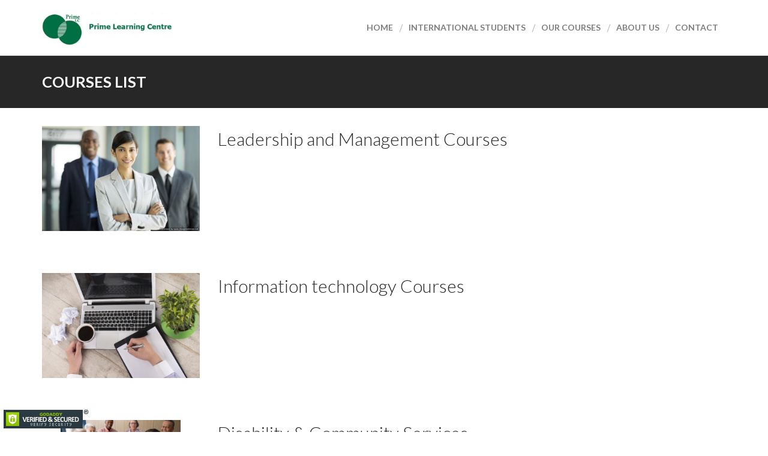

--- FILE ---
content_type: text/html; charset=UTF-8
request_url: https://primelc.com.au/our-courses/courses-list/
body_size: 49848
content:
<script id="godaddy-security-s" src="https://cdn.sucuri.net/badge/badge.js" data-s="205" data-i="149a23513925b7f18c89148be07e193af2c1d78e11" data-p="l" data-c="d" data-t="g"></script>

  
<!DOCTYPE html>
<html lang="en-US">
<head>
<meta charset="UTF-8">
<meta name="viewport" content="width=device-width, initial-scale=1">   
<link rel="profile" href="http://gmpg.org/xfn/11">
<link rel="pingback" href="https://primelc.com.au/xmlrpc.php"> 
<link rel="shortcut icon" href="https://primelc.com.au/wp-content/uploads/2016/12/favicon.png" />   
<link href="https://fonts.googleapis.com/css?family=Lato:100,100i,300,300i,400,400i,700,700i,900,900i|Montserrat:400,700" rel="stylesheet">
<title>Courses List &#8211; Prime Learning Centre</title>
<meta name='robots' content='max-image-preview:large' />
<link rel='dns-prefetch' href='//maxcdn.bootstrapcdn.com' />
<link rel="alternate" type="application/rss+xml" title="Prime Learning Centre &raquo; Feed" href="https://primelc.com.au/feed/" />
<link rel="alternate" type="application/rss+xml" title="Prime Learning Centre &raquo; Comments Feed" href="https://primelc.com.au/comments/feed/" />
<script type="text/javascript">
window._wpemojiSettings = {"baseUrl":"https:\/\/s.w.org\/images\/core\/emoji\/14.0.0\/72x72\/","ext":".png","svgUrl":"https:\/\/s.w.org\/images\/core\/emoji\/14.0.0\/svg\/","svgExt":".svg","source":{"concatemoji":"https:\/\/primelc.com.au\/wp-includes\/js\/wp-emoji-release.min.js"}};
/*! This file is auto-generated */
!function(e,a,t){var n,r,o,i=a.createElement("canvas"),p=i.getContext&&i.getContext("2d");function s(e,t){p.clearRect(0,0,i.width,i.height),p.fillText(e,0,0);e=i.toDataURL();return p.clearRect(0,0,i.width,i.height),p.fillText(t,0,0),e===i.toDataURL()}function c(e){var t=a.createElement("script");t.src=e,t.defer=t.type="text/javascript",a.getElementsByTagName("head")[0].appendChild(t)}for(o=Array("flag","emoji"),t.supports={everything:!0,everythingExceptFlag:!0},r=0;r<o.length;r++)t.supports[o[r]]=function(e){if(p&&p.fillText)switch(p.textBaseline="top",p.font="600 32px Arial",e){case"flag":return s("\ud83c\udff3\ufe0f\u200d\u26a7\ufe0f","\ud83c\udff3\ufe0f\u200b\u26a7\ufe0f")?!1:!s("\ud83c\uddfa\ud83c\uddf3","\ud83c\uddfa\u200b\ud83c\uddf3")&&!s("\ud83c\udff4\udb40\udc67\udb40\udc62\udb40\udc65\udb40\udc6e\udb40\udc67\udb40\udc7f","\ud83c\udff4\u200b\udb40\udc67\u200b\udb40\udc62\u200b\udb40\udc65\u200b\udb40\udc6e\u200b\udb40\udc67\u200b\udb40\udc7f");case"emoji":return!s("\ud83e\udef1\ud83c\udffb\u200d\ud83e\udef2\ud83c\udfff","\ud83e\udef1\ud83c\udffb\u200b\ud83e\udef2\ud83c\udfff")}return!1}(o[r]),t.supports.everything=t.supports.everything&&t.supports[o[r]],"flag"!==o[r]&&(t.supports.everythingExceptFlag=t.supports.everythingExceptFlag&&t.supports[o[r]]);t.supports.everythingExceptFlag=t.supports.everythingExceptFlag&&!t.supports.flag,t.DOMReady=!1,t.readyCallback=function(){t.DOMReady=!0},t.supports.everything||(n=function(){t.readyCallback()},a.addEventListener?(a.addEventListener("DOMContentLoaded",n,!1),e.addEventListener("load",n,!1)):(e.attachEvent("onload",n),a.attachEvent("onreadystatechange",function(){"complete"===a.readyState&&t.readyCallback()})),(e=t.source||{}).concatemoji?c(e.concatemoji):e.wpemoji&&e.twemoji&&(c(e.twemoji),c(e.wpemoji)))}(window,document,window._wpemojiSettings);
</script>
<style type="text/css">
img.wp-smiley,
img.emoji {
	display: inline !important;
	border: none !important;
	box-shadow: none !important;
	height: 1em !important;
	width: 1em !important;
	margin: 0 0.07em !important;
	vertical-align: -0.1em !important;
	background: none !important;
	padding: 0 !important;
}
</style>
	<link rel='stylesheet' id='wp-block-library-css' href='https://primelc.com.au/wp-includes/css/dist/block-library/style.min.css' type='text/css' media='all' />
<link rel='stylesheet' id='classic-theme-styles-css' href='https://primelc.com.au/wp-includes/css/classic-themes.min.css' type='text/css' media='all' />
<style id='global-styles-inline-css' type='text/css'>
body{--wp--preset--color--black: #000000;--wp--preset--color--cyan-bluish-gray: #abb8c3;--wp--preset--color--white: #ffffff;--wp--preset--color--pale-pink: #f78da7;--wp--preset--color--vivid-red: #cf2e2e;--wp--preset--color--luminous-vivid-orange: #ff6900;--wp--preset--color--luminous-vivid-amber: #fcb900;--wp--preset--color--light-green-cyan: #7bdcb5;--wp--preset--color--vivid-green-cyan: #00d084;--wp--preset--color--pale-cyan-blue: #8ed1fc;--wp--preset--color--vivid-cyan-blue: #0693e3;--wp--preset--color--vivid-purple: #9b51e0;--wp--preset--gradient--vivid-cyan-blue-to-vivid-purple: linear-gradient(135deg,rgba(6,147,227,1) 0%,rgb(155,81,224) 100%);--wp--preset--gradient--light-green-cyan-to-vivid-green-cyan: linear-gradient(135deg,rgb(122,220,180) 0%,rgb(0,208,130) 100%);--wp--preset--gradient--luminous-vivid-amber-to-luminous-vivid-orange: linear-gradient(135deg,rgba(252,185,0,1) 0%,rgba(255,105,0,1) 100%);--wp--preset--gradient--luminous-vivid-orange-to-vivid-red: linear-gradient(135deg,rgba(255,105,0,1) 0%,rgb(207,46,46) 100%);--wp--preset--gradient--very-light-gray-to-cyan-bluish-gray: linear-gradient(135deg,rgb(238,238,238) 0%,rgb(169,184,195) 100%);--wp--preset--gradient--cool-to-warm-spectrum: linear-gradient(135deg,rgb(74,234,220) 0%,rgb(151,120,209) 20%,rgb(207,42,186) 40%,rgb(238,44,130) 60%,rgb(251,105,98) 80%,rgb(254,248,76) 100%);--wp--preset--gradient--blush-light-purple: linear-gradient(135deg,rgb(255,206,236) 0%,rgb(152,150,240) 100%);--wp--preset--gradient--blush-bordeaux: linear-gradient(135deg,rgb(254,205,165) 0%,rgb(254,45,45) 50%,rgb(107,0,62) 100%);--wp--preset--gradient--luminous-dusk: linear-gradient(135deg,rgb(255,203,112) 0%,rgb(199,81,192) 50%,rgb(65,88,208) 100%);--wp--preset--gradient--pale-ocean: linear-gradient(135deg,rgb(255,245,203) 0%,rgb(182,227,212) 50%,rgb(51,167,181) 100%);--wp--preset--gradient--electric-grass: linear-gradient(135deg,rgb(202,248,128) 0%,rgb(113,206,126) 100%);--wp--preset--gradient--midnight: linear-gradient(135deg,rgb(2,3,129) 0%,rgb(40,116,252) 100%);--wp--preset--duotone--dark-grayscale: url('#wp-duotone-dark-grayscale');--wp--preset--duotone--grayscale: url('#wp-duotone-grayscale');--wp--preset--duotone--purple-yellow: url('#wp-duotone-purple-yellow');--wp--preset--duotone--blue-red: url('#wp-duotone-blue-red');--wp--preset--duotone--midnight: url('#wp-duotone-midnight');--wp--preset--duotone--magenta-yellow: url('#wp-duotone-magenta-yellow');--wp--preset--duotone--purple-green: url('#wp-duotone-purple-green');--wp--preset--duotone--blue-orange: url('#wp-duotone-blue-orange');--wp--preset--font-size--small: 13px;--wp--preset--font-size--medium: 20px;--wp--preset--font-size--large: 36px;--wp--preset--font-size--x-large: 42px;--wp--preset--spacing--20: 0.44rem;--wp--preset--spacing--30: 0.67rem;--wp--preset--spacing--40: 1rem;--wp--preset--spacing--50: 1.5rem;--wp--preset--spacing--60: 2.25rem;--wp--preset--spacing--70: 3.38rem;--wp--preset--spacing--80: 5.06rem;--wp--preset--shadow--natural: 6px 6px 9px rgba(0, 0, 0, 0.2);--wp--preset--shadow--deep: 12px 12px 50px rgba(0, 0, 0, 0.4);--wp--preset--shadow--sharp: 6px 6px 0px rgba(0, 0, 0, 0.2);--wp--preset--shadow--outlined: 6px 6px 0px -3px rgba(255, 255, 255, 1), 6px 6px rgba(0, 0, 0, 1);--wp--preset--shadow--crisp: 6px 6px 0px rgba(0, 0, 0, 1);}:where(.is-layout-flex){gap: 0.5em;}body .is-layout-flow > .alignleft{float: left;margin-inline-start: 0;margin-inline-end: 2em;}body .is-layout-flow > .alignright{float: right;margin-inline-start: 2em;margin-inline-end: 0;}body .is-layout-flow > .aligncenter{margin-left: auto !important;margin-right: auto !important;}body .is-layout-constrained > .alignleft{float: left;margin-inline-start: 0;margin-inline-end: 2em;}body .is-layout-constrained > .alignright{float: right;margin-inline-start: 2em;margin-inline-end: 0;}body .is-layout-constrained > .aligncenter{margin-left: auto !important;margin-right: auto !important;}body .is-layout-constrained > :where(:not(.alignleft):not(.alignright):not(.alignfull)){max-width: var(--wp--style--global--content-size);margin-left: auto !important;margin-right: auto !important;}body .is-layout-constrained > .alignwide{max-width: var(--wp--style--global--wide-size);}body .is-layout-flex{display: flex;}body .is-layout-flex{flex-wrap: wrap;align-items: center;}body .is-layout-flex > *{margin: 0;}:where(.wp-block-columns.is-layout-flex){gap: 2em;}.has-black-color{color: var(--wp--preset--color--black) !important;}.has-cyan-bluish-gray-color{color: var(--wp--preset--color--cyan-bluish-gray) !important;}.has-white-color{color: var(--wp--preset--color--white) !important;}.has-pale-pink-color{color: var(--wp--preset--color--pale-pink) !important;}.has-vivid-red-color{color: var(--wp--preset--color--vivid-red) !important;}.has-luminous-vivid-orange-color{color: var(--wp--preset--color--luminous-vivid-orange) !important;}.has-luminous-vivid-amber-color{color: var(--wp--preset--color--luminous-vivid-amber) !important;}.has-light-green-cyan-color{color: var(--wp--preset--color--light-green-cyan) !important;}.has-vivid-green-cyan-color{color: var(--wp--preset--color--vivid-green-cyan) !important;}.has-pale-cyan-blue-color{color: var(--wp--preset--color--pale-cyan-blue) !important;}.has-vivid-cyan-blue-color{color: var(--wp--preset--color--vivid-cyan-blue) !important;}.has-vivid-purple-color{color: var(--wp--preset--color--vivid-purple) !important;}.has-black-background-color{background-color: var(--wp--preset--color--black) !important;}.has-cyan-bluish-gray-background-color{background-color: var(--wp--preset--color--cyan-bluish-gray) !important;}.has-white-background-color{background-color: var(--wp--preset--color--white) !important;}.has-pale-pink-background-color{background-color: var(--wp--preset--color--pale-pink) !important;}.has-vivid-red-background-color{background-color: var(--wp--preset--color--vivid-red) !important;}.has-luminous-vivid-orange-background-color{background-color: var(--wp--preset--color--luminous-vivid-orange) !important;}.has-luminous-vivid-amber-background-color{background-color: var(--wp--preset--color--luminous-vivid-amber) !important;}.has-light-green-cyan-background-color{background-color: var(--wp--preset--color--light-green-cyan) !important;}.has-vivid-green-cyan-background-color{background-color: var(--wp--preset--color--vivid-green-cyan) !important;}.has-pale-cyan-blue-background-color{background-color: var(--wp--preset--color--pale-cyan-blue) !important;}.has-vivid-cyan-blue-background-color{background-color: var(--wp--preset--color--vivid-cyan-blue) !important;}.has-vivid-purple-background-color{background-color: var(--wp--preset--color--vivid-purple) !important;}.has-black-border-color{border-color: var(--wp--preset--color--black) !important;}.has-cyan-bluish-gray-border-color{border-color: var(--wp--preset--color--cyan-bluish-gray) !important;}.has-white-border-color{border-color: var(--wp--preset--color--white) !important;}.has-pale-pink-border-color{border-color: var(--wp--preset--color--pale-pink) !important;}.has-vivid-red-border-color{border-color: var(--wp--preset--color--vivid-red) !important;}.has-luminous-vivid-orange-border-color{border-color: var(--wp--preset--color--luminous-vivid-orange) !important;}.has-luminous-vivid-amber-border-color{border-color: var(--wp--preset--color--luminous-vivid-amber) !important;}.has-light-green-cyan-border-color{border-color: var(--wp--preset--color--light-green-cyan) !important;}.has-vivid-green-cyan-border-color{border-color: var(--wp--preset--color--vivid-green-cyan) !important;}.has-pale-cyan-blue-border-color{border-color: var(--wp--preset--color--pale-cyan-blue) !important;}.has-vivid-cyan-blue-border-color{border-color: var(--wp--preset--color--vivid-cyan-blue) !important;}.has-vivid-purple-border-color{border-color: var(--wp--preset--color--vivid-purple) !important;}.has-vivid-cyan-blue-to-vivid-purple-gradient-background{background: var(--wp--preset--gradient--vivid-cyan-blue-to-vivid-purple) !important;}.has-light-green-cyan-to-vivid-green-cyan-gradient-background{background: var(--wp--preset--gradient--light-green-cyan-to-vivid-green-cyan) !important;}.has-luminous-vivid-amber-to-luminous-vivid-orange-gradient-background{background: var(--wp--preset--gradient--luminous-vivid-amber-to-luminous-vivid-orange) !important;}.has-luminous-vivid-orange-to-vivid-red-gradient-background{background: var(--wp--preset--gradient--luminous-vivid-orange-to-vivid-red) !important;}.has-very-light-gray-to-cyan-bluish-gray-gradient-background{background: var(--wp--preset--gradient--very-light-gray-to-cyan-bluish-gray) !important;}.has-cool-to-warm-spectrum-gradient-background{background: var(--wp--preset--gradient--cool-to-warm-spectrum) !important;}.has-blush-light-purple-gradient-background{background: var(--wp--preset--gradient--blush-light-purple) !important;}.has-blush-bordeaux-gradient-background{background: var(--wp--preset--gradient--blush-bordeaux) !important;}.has-luminous-dusk-gradient-background{background: var(--wp--preset--gradient--luminous-dusk) !important;}.has-pale-ocean-gradient-background{background: var(--wp--preset--gradient--pale-ocean) !important;}.has-electric-grass-gradient-background{background: var(--wp--preset--gradient--electric-grass) !important;}.has-midnight-gradient-background{background: var(--wp--preset--gradient--midnight) !important;}.has-small-font-size{font-size: var(--wp--preset--font-size--small) !important;}.has-medium-font-size{font-size: var(--wp--preset--font-size--medium) !important;}.has-large-font-size{font-size: var(--wp--preset--font-size--large) !important;}.has-x-large-font-size{font-size: var(--wp--preset--font-size--x-large) !important;}
.wp-block-navigation a:where(:not(.wp-element-button)){color: inherit;}
:where(.wp-block-columns.is-layout-flex){gap: 2em;}
.wp-block-pullquote{font-size: 1.5em;line-height: 1.6;}
</style>
<link rel='stylesheet' id='contact-form-7-css' href='https://primelc.com.au/wp-content/plugins/contact-form-7/includes/css/styles.css?ver=5.7.7' type='text/css' media='all' />
<link rel='stylesheet' id='cff-css' href='https://primelc.com.au/wp-content/plugins/custom-facebook-feed/assets/css/cff-style.min.css?ver=4.3.4' type='text/css' media='all' />
<link rel='stylesheet' id='sb-font-awesome-css' href='https://maxcdn.bootstrapcdn.com/font-awesome/4.7.0/css/font-awesome.min.css' type='text/css' media='all' />
<link rel='stylesheet' id='rmdwp-bootstrap-grid-system-css-css' href='https://primelc.com.au/wp-content/themes/blitzo/app/core/adminenqueue/css/bootstrap/bootstrap-grid-system.css?ver=1.0.0' type='text/css' media='all' />
<link rel='stylesheet' id='rmdwp-bootstrap-responsive-utilities-css-css' href='https://primelc.com.au/wp-content/themes/blitzo/app/core/adminenqueue/css/bootstrap/bootstrap-responsive-utilities.css?ver=1.0.0' type='text/css' media='all' />
<link rel='stylesheet' id='rmd-theme-style-css' href='https://primelc.com.au/wp-content/themes/blitzo/style.css' type='text/css' media='all' />
<link rel='stylesheet' id='rmd-bootstrap-min-css-css' href='https://primelc.com.au/wp-content/themes/blitzo/app/theme/assets/default/bootstrap/css/bootstrap.min.css' type='text/css' media='all' />
<link rel='stylesheet' id='rmd-jasny-bootstrap-min-css-css' href='https://primelc.com.au/wp-content/themes/blitzo/app/theme/assets/default/jasny-bootstrap/css/jasny-bootstrap.min.css' type='text/css' media='all' />
<link rel='stylesheet' id='rmd-owl-carousel-css-css' href='https://primelc.com.au/wp-content/themes/blitzo/app/theme/assets/default/owl-carousel/owl-carousel/owl.carousel.css' type='text/css' media='all' />
<link rel='stylesheet' id='rmd-owl-theme-css-css' href='https://primelc.com.au/wp-content/themes/blitzo/app/theme/assets/default/owl-carousel/owl-carousel/owl.theme.css' type='text/css' media='all' />
<link rel='stylesheet' id='rmd-font-awesome-css-css' href='https://primelc.com.au/wp-content/themes/blitzo/app/theme/assets/default/font-awesome/css/font-awesome.css' type='text/css' media='all' />
<link rel='stylesheet' id='rmd-style-css-css' href='https://primelc.com.au/wp-content/themes/blitzo/style.css' type='text/css' media='all' />
<link rel='stylesheet' id='rmd-courses-style-css-css' href='https://primelc.com.au/wp-content/themes/blitzo/app/extension/courses/assets/css/courses-style.css' type='text/css' media='all' />
<link rel='stylesheet' id='rmd-banner-style-css-css' href='https://primelc.com.au/wp-content/themes/blitzo/app/extension/banner/assets/css/banner-style.css' type='text/css' media='all' />
<link rel='stylesheet' id='rmd-slider-style-css-css' href='https://primelc.com.au/wp-content/themes/blitzo/app/extension/slider/assets/css/slider-style.css' type='text/css' media='all' />
<link rel='stylesheet' id='rmd-gallery-style-css-css' href='https://primelc.com.au/wp-content/themes/blitzo/app/extension/gallery/assets/css/gallery-style.css' type='text/css' media='all' />
<link rel='stylesheet' id='rmd-testimonial-style-css-css' href='https://primelc.com.au/wp-content/themes/blitzo/app/extension/testimonial/assets/css/testimonial-style.css' type='text/css' media='all' />
<link rel='stylesheet' id='rmd-contacts-style-css-css' href='https://primelc.com.au/wp-content/themes/blitzo/app/extension/contacts/assets/css/contacts-style.css' type='text/css' media='all' />
<link rel='stylesheet' id='rmd-call-button-style-css-css' href='https://primelc.com.au/wp-content/themes/blitzo/app/extension/call_button/assets/css/call-button-style.css' type='text/css' media='all' />
<link rel='stylesheet' id='rmd-google-map-style-css-css' href='https://primelc.com.au/wp-content/themes/blitzo/app/extension/google_map/assets/css/google-map-style.css' type='text/css' media='all' />
<link rel='stylesheet' id='rmd-cf-style-css-css' href='https://primelc.com.au/wp-content/themes/blitzo/app/extension/email/assets/css/contact-form-style.css' type='text/css' media='all' />
<link rel='stylesheet' id='rmd-column-manager-style-css-css' href='https://primelc.com.au/wp-content/themes/blitzo/app/extension/column_manager/assets/css/column-manager-style.css' type='text/css' media='all' />
<link rel='stylesheet' id='rmd-widget-manager-style-css-css' href='https://primelc.com.au/wp-content/themes/blitzo/app/extension/widget_manager/assets/css/widget-manager-style.css' type='text/css' media='all' />
<link rel='stylesheet' id='rmd-column-container-style-css-css' href='https://primelc.com.au/wp-content/themes/blitzo/app/extension/content_manager/app/extension/column_container/assets/css/column-container-style.css' type='text/css' media='all' />
<link rel='stylesheet' id='rmd-image-half-content-style-css-css' href='https://primelc.com.au/wp-content/themes/blitzo/app/extension/content_manager/app/extension/image_half_content/assets/css/image-half-content-style.css' type='text/css' media='all' />
<link rel='stylesheet' id='rmd-wrap-text-style-css-css' href='https://primelc.com.au/wp-content/themes/blitzo/app/extension/content_manager/app/extension/wrap_text/assets/css/wrap-text-style.css' type='text/css' media='all' />
<link rel='stylesheet' id='rmd-blog-post-style-css-css' href='https://primelc.com.au/wp-content/themes/blitzo/app/extension/blog_post/assets/css/blog-post-style.css' type='text/css' media='all' />
<link rel='stylesheet' id='rmd-social-media-style-css-css' href='https://primelc.com.au/wp-content/themes/blitzo/app/extension/social_media/assets/css/social-media-style.css' type='text/css' media='all' />
<script type='text/javascript' src='https://primelc.com.au/wp-includes/js/jquery/jquery.min.js?ver=3.6.4' id='jquery-core-js'></script>
<script type='text/javascript' src='https://primelc.com.au/wp-includes/js/jquery/jquery-migrate.min.js?ver=3.4.0' id='jquery-migrate-js'></script>
<link rel="https://api.w.org/" href="https://primelc.com.au/wp-json/" /><link rel="alternate" type="application/json" href="https://primelc.com.au/wp-json/wp/v2/pages/192" /><link rel="EditURI" type="application/rsd+xml" title="RSD" href="https://primelc.com.au/xmlrpc.php?rsd" />
<link rel="wlwmanifest" type="application/wlwmanifest+xml" href="https://primelc.com.au/wp-includes/wlwmanifest.xml" />

<link rel="canonical" href="https://primelc.com.au/our-courses/courses-list/" />
<link rel='shortlink' href='https://primelc.com.au/?p=192' />
<link rel="alternate" type="application/json+oembed" href="https://primelc.com.au/wp-json/oembed/1.0/embed?url=https%3A%2F%2Fprimelc.com.au%2Four-courses%2Fcourses-list%2F" />
<link rel="alternate" type="text/xml+oembed" href="https://primelc.com.au/wp-json/oembed/1.0/embed?url=https%3A%2F%2Fprimelc.com.au%2Four-courses%2Fcourses-list%2F&#038;format=xml" />
<style type="text/css"> .rmd-call-button-container { background-color: #2d2d2d !important; } .rmd-call-button-container a { color: #fff !important; width: 100% !important; border-top-color: #2d2d2d !important; border-right-color: #2d2d2d !important; } </style>
<style type="text/css"> .rmd-call-button-container .rmd-call-button-2 { background-color: green; border-top-color: green !important; } </style>
		<style type="text/css" id="wp-custom-css">
			.btn-len-md{
	display:none;
}		</style>
		  
 
</head>
<body class="page-template-default page page-id-192 page-child parent-pageid-178">  
<header class="header-wrapper "> 
		
    <!-- Static navbar -->
    <nav id="navbar-main" class="navbar navbar-default " >
	    <div class="container">
		    <div class="navbar-header">
		      	<button type="button" class="navbar-toggle" data-toggle="offcanvas" data-target="#side-navmenu" data-canvas="body">
				    <span class="icon-bar top-bar"></span>
					<span class="icon-bar middle-bar"></span>
					<span class="icon-bar bottom-bar"></span>
				</button> 
		        <div class="site-logo-container">  
		        	    			<a class="site-logo hidden-xs" href="https://primelc.com.au/" rel="home">
					<img alt="Prime Learning Centre" src="https://primelc.com.au/wp-content/uploads/2016/12/logonew.jpg" class="img-responsive" >
				</a> 
    		    			<a class="site-logo visible-xs-inline" href="https://primelc.com.au/" rel="home">
					<img alt="Prime Learning Centre" src="https://primelc.com.au/wp-content/uploads/2016/12/logonew.jpg" class="img-responsive" >
				</a>
			   
				</div>  
		    </div> 

	      	<div id="navbar" class="navbar-collapse collapse">  
	      					  	<div class="menu-main-menu-container"><ul id="menu-main-menu" class="nav navbar-nav navbar-right main-menu"><li id="menu-item-859" class="menu-item menu-item-type-post_type menu-item-object-page menu-item-home menu-item-859"><a title="Home" href="https://primelc.com.au/">Home</a></li>
<li id="menu-item-860" class="menu-item menu-item-type-post_type menu-item-object-page menu-item-has-children menu-item-860 dropdown"><a title="International Students" href="https://primelc.com.au/international-students/">International Students</a>
<ul role="menu" class=" dropdown-menu">
	<li id="menu-item-861" class="menu-item menu-item-type-post_type menu-item-object-page menu-item-861"><a title="How we can help you" href="https://primelc.com.au/how-we-can-help-you/">How we can help you</a></li>
	<li id="menu-item-862" class="menu-item menu-item-type-post_type menu-item-object-page menu-item-862"><a title="International Students" href="https://primelc.com.au/international-students/">International Students</a></li>
	<li id="menu-item-863" class="menu-item menu-item-type-post_type menu-item-object-page menu-item-863"><a title="Why Australia?" href="https://primelc.com.au/why-australia/">Why Australia?</a></li>
	<li id="menu-item-864" class="menu-item menu-item-type-post_type menu-item-object-page menu-item-864"><a title="Migration Information" href="https://primelc.com.au/migration-information/">Migration Information</a></li>
</ul>
</li>
<li id="menu-item-865" class="menu-item menu-item-type-post_type menu-item-object-page current-page-ancestor menu-item-has-children menu-item-865 dropdown rmd-parent-dropdown-widget"><a title="Our courses" href="https://primelc.com.au/our-courses/">Our courses</a>
<ul role="menu" class=" dropdown-menu">
	<li id="menu-item-893" class="menu-item menu-item-type-custom menu-item-object-custom menu-item-893"><div class="rmd-nav-widget-wrapper nav-widget-column-3">                        <aside class="widget-area" role="complementary">
                            <section id="nav_menu-3" class="widget widget_nav_menu"><div class="menu-our-courses-1-container"><ul id="menu-our-courses-1" class="menu"><li id="menu-item-883" class="menu-item menu-item-type-post_type menu-item-object-courses menu-item-883"><a href="https://primelc.com.au/courses/leadership-and-management-courses/">Leadership and Management Courses</a></li>
<li id="menu-item-885" class="menu-item menu-item-type-post_type menu-item-object-courses menu-item-885"><a href="https://primelc.com.au/courses/information-technology-courses/">Information technology Courses</a></li>
<li id="menu-item-886" class="menu-item menu-item-type-post_type menu-item-object-courses menu-item-886"><a href="https://primelc.com.au/courses/disability-community-services/">Disability &#038; Community Services</a></li>
</ul></div></section>                        </aside>
                                                <aside class="widget-area" role="complementary">
                            <section id="nav_menu-4" class="widget widget_nav_menu"><div class="menu-our-courses-2-container"><ul id="menu-our-courses-2" class="menu"><li id="menu-item-889" class="menu-item menu-item-type-post_type menu-item-object-courses menu-item-889"><a href="https://primelc.com.au/courses/early-childhood-education-and-care/">Early Childhood Education and Care</a></li>
<li id="menu-item-890" class="menu-item menu-item-type-post_type menu-item-object-courses menu-item-890"><a href="https://primelc.com.au/courses/english-courses/">English Courses</a></li>
</ul></div></section>                        </aside>
                                                <aside class="widget-area" role="complementary">
                            <section id="nav_menu-5" class="widget widget_nav_menu"><div class="menu-our-courses-3-container"><ul id="menu-our-courses-3" class="menu"><li id="menu-item-891" class="menu-item menu-item-type-post_type menu-item-object-courses menu-item-891"><a href="https://primelc.com.au/courses/hospitality-management-courses/">Hospitality Management Courses</a></li>
<li id="menu-item-892" class="menu-item menu-item-type-post_type menu-item-object-courses menu-item-892"><a href="https://primelc.com.au/courses/nursing-courses/">Nursing Courses</a></li>
</ul></div></section>                        </aside>
                        </div></li>
</ul>
</li>
<li id="menu-item-867" class="menu-item menu-item-type-post_type menu-item-object-page menu-item-867"><a title="About Us" href="https://primelc.com.au/about-us/">About Us</a></li>
<li id="menu-item-869" class="menu-item menu-item-type-post_type menu-item-object-page menu-item-869"><a title="Contact" href="https://primelc.com.au/contact/">Contact</a></li>
</ul></div>      
		  	</div><!--/.nav-collapse -->  
	    </div><!--/.container-fluid -->  
	</nav> 

</header>  
<nav id="side-navmenu" class="navmenu navmenu-default navmenu-fixed-left offcanvas side-navmenu" role="navigation">  
  	<div class="side-navmenu-widget-container" >
	  		</div>
  	<div class="menu-main-menu-container"><ul id="menu-main-menu-1" class="nav navbar-nav"><li class="menu-item menu-item-type-post_type menu-item-object-page menu-item-home menu-item-859"><a title="Home" href="https://primelc.com.au/">Home</a></li>
<li class="menu-item menu-item-type-post_type menu-item-object-page menu-item-has-children menu-item-860 dropdown"><a title="International Students" href="https://primelc.com.au/international-students/">International Students</a>
<ul role="menu" class=" dropdown-menu">
	<li class="menu-item menu-item-type-post_type menu-item-object-page menu-item-861"><a title="How we can help you" href="https://primelc.com.au/how-we-can-help-you/">How we can help you</a></li>
	<li class="menu-item menu-item-type-post_type menu-item-object-page menu-item-862"><a title="International Students" href="https://primelc.com.au/international-students/">International Students</a></li>
	<li class="menu-item menu-item-type-post_type menu-item-object-page menu-item-863"><a title="Why Australia?" href="https://primelc.com.au/why-australia/">Why Australia?</a></li>
	<li class="menu-item menu-item-type-post_type menu-item-object-page menu-item-864"><a title="Migration Information" href="https://primelc.com.au/migration-information/">Migration Information</a></li>
</ul>
</li>
<li class="menu-item menu-item-type-post_type menu-item-object-page current-page-ancestor menu-item-has-children menu-item-865 dropdown rmd-parent-dropdown-widget"><a title="Our courses" href="https://primelc.com.au/our-courses/">Our courses</a>
<ul role="menu" class=" dropdown-menu">
	<li class="menu-item menu-item-type-custom menu-item-object-custom menu-item-893"><div class="rmd-nav-widget-wrapper nav-widget-column-3">                        <aside class="widget-area" role="complementary">
                            <section id="nav_menu-3" class="widget widget_nav_menu"><div class="menu-our-courses-1-container"><ul id="menu-our-courses-4" class="menu"><li class="menu-item menu-item-type-post_type menu-item-object-courses menu-item-883"><a href="https://primelc.com.au/courses/leadership-and-management-courses/">Leadership and Management Courses</a></li>
<li class="menu-item menu-item-type-post_type menu-item-object-courses menu-item-885"><a href="https://primelc.com.au/courses/information-technology-courses/">Information technology Courses</a></li>
<li class="menu-item menu-item-type-post_type menu-item-object-courses menu-item-886"><a href="https://primelc.com.au/courses/disability-community-services/">Disability &#038; Community Services</a></li>
</ul></div></section>                        </aside>
                                                <aside class="widget-area" role="complementary">
                            <section id="nav_menu-4" class="widget widget_nav_menu"><div class="menu-our-courses-2-container"><ul id="menu-our-courses-5" class="menu"><li class="menu-item menu-item-type-post_type menu-item-object-courses menu-item-889"><a href="https://primelc.com.au/courses/early-childhood-education-and-care/">Early Childhood Education and Care</a></li>
<li class="menu-item menu-item-type-post_type menu-item-object-courses menu-item-890"><a href="https://primelc.com.au/courses/english-courses/">English Courses</a></li>
</ul></div></section>                        </aside>
                                                <aside class="widget-area" role="complementary">
                            <section id="nav_menu-5" class="widget widget_nav_menu"><div class="menu-our-courses-3-container"><ul id="menu-our-courses-6" class="menu"><li class="menu-item menu-item-type-post_type menu-item-object-courses menu-item-891"><a href="https://primelc.com.au/courses/hospitality-management-courses/">Hospitality Management Courses</a></li>
<li class="menu-item menu-item-type-post_type menu-item-object-courses menu-item-892"><a href="https://primelc.com.au/courses/nursing-courses/">Nursing Courses</a></li>
</ul></div></section>                        </aside>
                        </div></li>
</ul>
</li>
<li class="menu-item menu-item-type-post_type menu-item-object-page menu-item-867"><a title="About Us" href="https://primelc.com.au/about-us/">About Us</a></li>
<li class="menu-item menu-item-type-post_type menu-item-object-page menu-item-869"><a title="Contact" href="https://primelc.com.au/contact/">Contact</a></li>
</ul></div>   
</nav>
  
<div class="navbar-background"></div>
<div class="rmd-container" > <!-- For the slider purposes to hide the slider navigation. --> 
 
<div class="container " >
	<div class="row">  
		<div class="col-md-12" > 
			<header class="main-entry-header entry-header">
				<div class="rmd-background-fluid entry-header-background" ></div> 
				<div class="row" >
					<div class="col-md-12" >
						<h1 class="entry-title">Courses List</h1>					</div> 
				</div>
			</header><!-- .entry-header --> 
		</div>
				<div class="col-md-12"> 
			<div id="primary" class="content-area">
				<main id="main" class="site-main" role="main"> 
				
<article id="post-192" class="post-192 page type-page status-publish hentry">

		
	<div class="entry-content"> 
		 
 
<div style="padding-top: 30px;padding-bottom: 30px;" id="courses-list" class="rmd-column-manager-wrapper bgpos-image-color bgsize-auto bgalign-left " >
	<div  class="rmd-cm-background-image rmd-background-fluid"></div>
	<div style="opacity: 1;" class="rmd-cm-overlay rmd-background-fluid"></div>
	<div class="row" > 
		<div class="column col-md-12">
								<div  class="column-wrapper 1col">
									<div class="column-overlay" style="opacity:1;" ></div>
									<div class="column-content-container" ><div class="content" ><div class="row">
 					<div class="col-md-3"><div class="text-center"><img class="hidden-xs hidden-sm " src="https://primelc.com.au/wp-content/uploads/2016/12/iStock_000062375468_Large-Optimized.jpg"></div></div>
 					<div class="col-md-9"><h2 style="padding-top:5px;">Leadership and Management Courses</h2><div class="text-center hidden-md hidden-lg "><img class="" src="https://primelc.com.au/wp-content/uploads/2016/12/iStock_000062375468_Large-Optimized.jpg"><div class="rmd-empty-space"></div></div><div style="padding:15px 0px"><a href="https://primelc.com.au/courses/leadership-and-management-courses/" class="btn btn-theme btn-len-md" >Read More</a></div></div>
 					<div class="col-md-12"><div style="width:100%;height:70px"></div></div>
 				</div><div class="row">
 					<div class="col-md-3"><div class="text-center"><img class="hidden-xs hidden-sm " src="https://primelc.com.au/wp-content/uploads/2016/12/iStock_000064519281_Large.jpg"></div></div>
 					<div class="col-md-9"><h2 style="padding-top:5px;">Information technology Courses</h2><div class="text-center hidden-md hidden-lg "><img class="" src="https://primelc.com.au/wp-content/uploads/2016/12/iStock_000064519281_Large.jpg"><div class="rmd-empty-space"></div></div><div style="padding:15px 0px"><a href="https://primelc.com.au/courses/information-technology-courses/" class="btn btn-theme btn-len-md" >Read More</a></div></div>
 					<div class="col-md-12"><div style="width:100%;height:70px"></div></div>
 				</div><div class="row">
 					<div class="col-md-3"><div class="text-center"><img class="hidden-xs hidden-sm " src="https://primelc.com.au/wp-content/uploads/2016/12/health-community-services-courses-e1651057189332.jpg"></div></div>
 					<div class="col-md-9"><h2 style="padding-top:5px;">Disability &#038; Community Services</h2><div class="text-center hidden-md hidden-lg "><img class="" src="https://primelc.com.au/wp-content/uploads/2016/12/health-community-services-courses-e1651057189332.jpg"><div class="rmd-empty-space"></div></div><div style="padding:15px 0px"><a href="https://primelc.com.au/courses/disability-community-services/" class="btn btn-theme btn-len-md" >Read More</a></div></div>
 					<div class="col-md-12"><div style="width:100%;height:70px"></div></div>
 				</div><div class="row">
 					<div class="col-md-3"><div class="text-center"><img class="hidden-xs hidden-sm " src="https://primelc.com.au/wp-content/uploads/2016/12/iStock_000076695269_Large.jpg"></div></div>
 					<div class="col-md-9"><h2 style="padding-top:5px;">Early Childhood Education and Care</h2><div class="text-center hidden-md hidden-lg "><img class="" src="https://primelc.com.au/wp-content/uploads/2016/12/iStock_000076695269_Large.jpg"><div class="rmd-empty-space"></div></div><p style="text-align: left;">Our courses in Early Childhood Education and Care are great for students who are looking to build a career in early childhood education or care services. The qualification is designed to reflect the role of early childhood educators within the framework and requirements of the Education and Care Services National Regulations and National Quality standards. These qualifications  can also be a pathway to further advanced studies in this specific field.</p><div style="padding:15px 0px"><a href="https://primelc.com.au/courses/early-childhood-education-and-care/" class="btn btn-theme btn-len-md" >Read More</a></div></div>
 					<div class="col-md-12"><div style="width:100%;height:70px"></div></div>
 				</div><div class="row">
 					<div class="col-md-3"><div class="text-center"><img class="hidden-xs hidden-sm " src="https://primelc.com.au/wp-content/uploads/2016/11/iStock_000072896183_Large.jpg"></div></div>
 					<div class="col-md-9"><h2 style="padding-top:5px;">English Courses</h2><div class="text-center hidden-md hidden-lg "><img class="" src="https://primelc.com.au/wp-content/uploads/2016/11/iStock_000072896183_Large.jpg"><div class="rmd-empty-space"></div></div><div style="padding:15px 0px"><a href="https://primelc.com.au/courses/english-courses/" class="btn btn-theme btn-len-md" >Read More</a></div></div>
 					<div class="col-md-12"><div style="width:100%;height:70px"></div></div>
 				</div><div class="row">
 					<div class="col-md-3"><div class="text-center"><img class="hidden-xs hidden-sm " src="https://primelc.com.au/wp-content/uploads/2016/12/admin-ajax-8.jpg"></div></div>
 					<div class="col-md-9"><h2 style="padding-top:5px;">Hospitality Management Courses</h2><div class="text-center hidden-md hidden-lg "><img class="" src="https://primelc.com.au/wp-content/uploads/2016/12/admin-ajax-8.jpg"><div class="rmd-empty-space"></div></div><p style="text-align: left;">These courses reflects the roles of restaurant and function managers.  You will gain a sound knowledge of industry operations and a broad range of managerial skills to co-ordinate operations efficiently. Learn how to develop and extend your people and business management skills, using business technology and administrative skills appropriate to your workplace. This qualification provides a pathway to work in any sector of the hospitality industry as a departmental or small business manager.</p><div style="padding:15px 0px"><a href="https://primelc.com.au/courses/hospitality-management-courses/" class="btn btn-theme btn-len-md" >Read More</a></div></div>
 					<div class="col-md-12"><div style="width:100%;height:70px"></div></div>
 				</div><div class="row">
 					<div class="col-md-3"><div class="text-center"><img class="hidden-xs hidden-sm " src="https://primelc.com.au/wp-content/uploads/2016/12/iStock_000060189072_Large.jpg"></div></div>
 					<div class="col-md-9"><h2 style="padding-top:5px;">Nursing Courses</h2><div class="text-center hidden-md hidden-lg "><img class="" src="https://primelc.com.au/wp-content/uploads/2016/12/iStock_000060189072_Large.jpg"><div class="rmd-empty-space"></div></div><p style="text-align: left;">Our Nursing courses provides the opportunity for graduates to become and Enrolled Nurse (EN). Upon successful completion of the course, graduates can apply for registration with the Australian Health Practitioner Regulation Agency (AHPRA) for registration as a Division 2 Enrolled Nurse (EN). Demand for ENs is increasing rapidly as the Australian health workforce expands to meet the needs of Australia's growing and aging population.</p><div style="padding:15px 0px"><a href="https://primelc.com.au/courses/nursing-courses/" class="btn btn-theme btn-len-md" >Read More</a></div></div>
 					<div class="col-md-12"><div style="width:100%;height:70px"></div></div>
 				</div></div></div> 
								</div>
							</div>	</div> 
</div>



	</div><!-- .entry-content --> 
	</article><!-- #post-## -->


 
 
				 
				</main><!-- #main -->
			</div><!-- #primary --> 
		</div> 
		 
	</div>
</div> 

<footer class="footer-wrapper" > 

	<!-- Primary Footer Widget -->
			<div class="footer-inner-widget-primary-wrapper" >
		<div class="container" >
			<div class="row"> 
				<div class="col-md-4" >    
											<aside class="widget-area" role="complementary">
							<section id="block-15" class="widget widget_block widget_text">
<p><strong>Address</strong>: 12A Westfield Place Blacktown, NSW 2148<br><strong>ACN:</strong> 630 925 629<br><strong>Phone: </strong>+61 2 8631 3599<br><strong>WhatsApp and SMS: </strong>+61 0450281848<br><strong>Email:</strong> info@primelc.com.au</p>
</section><section id="block-14" class="widget widget_block widget_text">
<p></p>
</section><section id="nav_menu-2" class="widget widget_nav_menu"><h2 class="widget-title">Site Map</h2><div class="menu-footer-menu-container"><ul id="menu-footer-menu" class="menu"><li id="menu-item-878" class="menu-item menu-item-type-post_type menu-item-object-page menu-item-home menu-item-878"><a href="https://primelc.com.au/">HOME</a></li>
<li id="menu-item-879" class="menu-item menu-item-type-post_type menu-item-object-page menu-item-879"><a href="https://primelc.com.au/how-we-can-help-you/international-students/">STUDY IN AUSTRALIA</a></li>
<li id="menu-item-880" class="menu-item menu-item-type-post_type menu-item-object-page current-page-ancestor menu-item-880"><a href="https://primelc.com.au/our-courses/">OUR COURSES</a></li>
<li id="menu-item-882" class="menu-item menu-item-type-post_type menu-item-object-page menu-item-882"><a href="https://primelc.com.au/contact/">CONTACT</a></li>
</ul></div></section>						</aside><!-- #secondary -->
									</div>  
									<div class="col-md-4" > 
											</div> 
													<div class="col-md-4" > 
													<aside class="widget-area" role="complementary">
								<section id="text-3" class="widget widget_text"><h2 class="widget-title">Facebook Feed</h2>			<div class="textwidget"><div class="cff-wrapper"><div class="cff-wrapper-ctn  cff-wrapper-fixed-height"  style="padding:15px;height:300px;background-color:#272727;" ><div id="cff"  class="cff cff-list-container  cff-fixed-height  cff-default-styles  cff-mob-cols-1 cff-tab-cols-1"    data-char="400" ><div class="cff-error-msg">
	<div>
		<i class="fa fa-lock" aria-hidden="true" style="margin-right: 5px;"></i><b>This message is only visible to admins.</b><br/>
		Problem displaying Facebook posts. Backup cache in use.					<br/><a href="javascript:void(0);" id="cff-show-error" onclick="cffShowError()">Click to show error</a>
			<script type="text/javascript">function cffShowError() { document.getElementById("cff-error-reason").style.display = "block"; document.getElementById("cff-show-error").style.display = "none"; }</script>
			</div>
			<div id="cff-error-reason">
									<b>Error:</b> Error validating access token: The session has been invalidated because the user changed their password or Facebook has changed the session for security reasons.													<b>Type:</b> OAuthException																												
			</div>
				
</div>
<div class="cff-posts-wrap">
<div class="cff-likebox cff-bottom" >
		<iframe title="Likebox Iframe" src="" class="fb_iframe_widget" data-likebox-id="primelc" data-likebox-width="300" data-likebox-header="" data-hide-cover="" data-hide-cta="" data-likebox-faces="" data-height="130" data-locale="en_US" scrolling="no" allowTransparency="true" allow="encrypted-media" ></iframe>
</div>
</div><input class="cff-pag-url" type="hidden" data-locatornonce="cbdc19be86" data-cff-shortcode="" data-post-id="192" data-feed-id="primelc"></div></div><div class="cff-clear"></div></div>
</div>
		</section>							</aside><!-- #secondary -->
											</div> 
											</div> 
		</div> 
	</div>   

	 

	<!-- Secondary Footer Widget -->
		  
	
	<div class="footer-inner-copyright-wrapper" >
		<div class="container" >
			<div class="footer-copyright-container">
				<div class="row">  
					<div class="col-md-12 text-center" > 
						<span class="copyright">&copy;  Prime Learning Centre. All rights reserved. </span> 
					</div>
					<div class="col-md-12 text-center" >
											</div>
					<div class="col-md-12 text-center" > 
						<span class="powered-by" >Developed by <a href="http://blitzo.com.au/" target="_blank" >Blitzo Studio</a></span>  
					</div> 
				</div> 
			</div>
		</div> 
	</div>

</footer> 
 
</div><!-- /.rmd-container -->

<div class="back-to-top">
   <span class="arrow glyphicon glyphicon-menu-up"></span>
</div> 

<script type="text/javascript" id="zsiqchat">var $zoho=$zoho || {};$zoho.salesiq = $zoho.salesiq || {widgetcode:"922d1ed91936d90b03db47d5498e204953364c8162a70dbb129c66450cd135f12c2475bb7091d6c826a664b81b11a342", values:{},ready:function(){}};var d=document;s=d.createElement("script");s.type="text/javascript";s.id="zsiqscript";s.defer=true;s.src="https://salesiq.zoho.com/widget?plugin_source=wordpress";t=d.getElementsByTagName("script")[0];t.parentNode.insertBefore(s,t);</script><!-- Custom Facebook Feed JS -->
<script type="text/javascript">var cffajaxurl = "https://primelc.com.au/wp-admin/admin-ajax.php";
var cfflinkhashtags = "true";
</script>
        <div class="ligtbox-modal"> 
            <div class="content-container">  
                
                <div class="image-contaner">
                    <div class="number-text"></div>
                    <img class="image" alt="" src="" >
                </div> 

                <a class="prev">&#10094;</a>
                <a class="next">&#10095;</a>

                <div class="caption-container">
                    <p class="caption"></p>
                </div>  
            </div>
        </div>
        <div class="ligtbox-modal-backdrop">
            <span class="close cursor" >&times;</span>
        </div>
        <div class="rmd-call-button-container visible-xs-block" ><a class="rmd-call-button-1"  href="tel:+61 2 8631 3599" ><span style="font-size:25px;line-height:48px;" class="glyphicon glyphicon-earphone"></span></a></div><script type='text/javascript' src='https://primelc.com.au/wp-content/plugins/contact-form-7/includes/swv/js/index.js?ver=5.7.7' id='swv-js'></script>
<script type='text/javascript' id='contact-form-7-js-extra'>
/* <![CDATA[ */
var wpcf7 = {"api":{"root":"https:\/\/primelc.com.au\/wp-json\/","namespace":"contact-form-7\/v1"}};
/* ]]> */
</script>
<script type='text/javascript' src='https://primelc.com.au/wp-content/plugins/contact-form-7/includes/js/index.js?ver=5.7.7' id='contact-form-7-js'></script>
<script type='text/javascript' src='https://primelc.com.au/wp-content/plugins/custom-facebook-feed/assets/js/cff-scripts.min.js?ver=4.3.4' id='cffscripts-js'></script>
<script type='text/javascript' src='https://primelc.com.au/wp-content/themes/blitzo/js/skip-link-focus-fix.js?ver=20151215' id='rmd-theme-skip-link-focus-fix-js'></script>
<script type='text/javascript' src='https://primelc.com.au/wp-content/themes/blitzo/app/theme/assets/default/js/plugins/jquery.min.js' id='rmd-jquery-min-js-js'></script>
<script type='text/javascript' src='https://primelc.com.au/wp-content/themes/blitzo/app/theme/assets/default/bootstrap/js/bootstrap.min.js' id='rmd-bootstrap-min-js-js'></script>
<script type='text/javascript' src='https://primelc.com.au/wp-content/themes/blitzo/app/theme/assets/default/jasny-bootstrap/js/jasny-bootstrap.min.js' id='rmd-jasny-bootstrap-min-js-js'></script>
<script type='text/javascript' src='https://primelc.com.au/wp-content/themes/blitzo/app/theme/assets/default/owl-carousel/owl-carousel/owl.carousel.min.js' id='rmd-owl-carousel-min-js-js'></script>
<script type='text/javascript' src='https://primelc.com.au/wp-content/themes/blitzo/app/theme/assets/default/js/scripts/default-script.js' id='rmd-default-script-js-js'></script>
<script type='text/javascript' src='https://primelc.com.au/wp-content/themes/blitzo/app/theme/assets/default/js/scripts/back-to-top-script.js' id='rmd-back-to-top-script-js-js'></script>
<script type='text/javascript' src='https://primelc.com.au/wp-content/themes/blitzo/app/theme/assets/default/js/scripts/sticky-nav-script.js' id='rmd-sticky-nav-script-js-js'></script>
<script type='text/javascript' src='https://primelc.com.au/wp-content/themes/blitzo/app/theme/assets/default/js/scripts/on-page-link-script.js' id='rmd-on-page-link-script-js-js'></script>
<script type='text/javascript' src='https://primelc.com.au/wp-content/themes/blitzo/app/extension/courses/assets/js/courses-script.js' id='rmd-courses-script-js-js'></script>
<script type='text/javascript' src='https://primelc.com.au/wp-content/themes/blitzo/app/extension/banner/assets/js/banner-script.js' id='rmd-banner-script-js-js'></script>
<script type='text/javascript' src='https://primelc.com.au/wp-content/themes/blitzo/app/extension/slider/assets/js/slider-script.js' id='rmd-slider-script-js-js'></script>
<script type='text/javascript' src='https://primelc.com.au/wp-content/themes/blitzo/app/extension/gallery/assets/js/gallery-script.js' id='rmd-gallery-script-js-js'></script>
<script type='text/javascript' src='https://primelc.com.au/wp-content/themes/blitzo/app/extension/email/assets/js/plugins/jquery.min.js' id='rmd-cf-jquery-min-js-js'></script>
<script type='text/javascript' src='https://primelc.com.au/wp-content/themes/blitzo/app/extension/email/assets/js/plugins/jquery.validate.min.js' id='rmd-cf-jquery-validate-min-js-js'></script>
<script type='text/javascript' src='https://primelc.com.au/wp-content/themes/blitzo/app/extension/email/assets/js/plugins/additional-methods.min.js' id='rmd-cf-additional-methods-min-js-js'></script>
<script type='text/javascript' src='https://primelc.com.au/wp-content/themes/blitzo/app/extension/email/assets/js/contact-form-validator-script.js' id='rmd-cf-validator-script-js-js'></script>
 
 
</body>
</html>



--- FILE ---
content_type: text/css
request_url: https://primelc.com.au/wp-content/themes/blitzo/style.css
body_size: 139910
content:
/*
Theme Name: Blitzo - Education
Theme URI: http://blitzo.com.au/
Author: Raymond M. Daylo
Author URI: http://blitzo.com.au/
Description: The awesome theme
Version: 1.0.0
License: GNU General Public License v2 or later
License URI: http://www.gnu.org/licenses/gpl-2.0.html
Text Domain: blitzo
Tags:

This theme, like WordPress, is licensed under the GPL.

Blitzo is based on Underscores http://underscores.me/, (C) 2012-2016 Automattic, Inc.
Underscores is distributed under the terms of the GNU GPL v2 or later.

Normalizing styles have been helped along thanks to the fine work of
Nicolas Gallagher and Jonathan Neal http://necolas.github.com/normalize.css/

*/
button, input[type="submit"], input[type="button"], input[type="reset"] {
  -webkit-transition: all 0.5s !important;
  -moz-transition: all 0.5s !important;
  -ms-transition: all 0.5s !important;
  /* IE10 is actually unprefixed */
  -o-transition: all 0.5s !important;
  transition: all 0.5s !important;
  color: #fff !important;
  background-color: #272727 !important;
  border-color: #272727 !important;
  border-radius: 0px;
  margin-bottom: 0;
  font-weight: normal;
  text-align: center;
  vertical-align: middle;
  -ms-touch-action: manipulation;
  touch-action: manipulation;
  cursor: pointer;
  background-image: none;
  white-space: nowrap;
  -webkit-user-select: none;
  -moz-user-select: none;
  -ms-user-select: none;
  user-select: none;
  border-style: solid; }
  button:hover, button:focus, button:active, input[type="submit"]:hover, input[type="submit"]:focus, input[type="submit"]:active, input[type="button"]:hover, input[type="button"]:focus, input[type="button"]:active, input[type="reset"]:hover, input[type="reset"]:focus, input[type="reset"]:active {
    color: #fff !important;
    background-color: #777 !important;
    border-color: #777 !important; }
    button:hover:before, button:hover:after, button:focus:before, button:focus:after, button:active:before, button:active:after, input[type="submit"]:hover:before, input[type="submit"]:hover:after, input[type="submit"]:focus:before, input[type="submit"]:focus:after, input[type="submit"]:active:before, input[type="submit"]:active:after, input[type="button"]:hover:before, input[type="button"]:hover:after, input[type="button"]:focus:before, input[type="button"]:focus:after, input[type="button"]:active:before, input[type="button"]:active:after, input[type="reset"]:hover:before, input[type="reset"]:hover:after, input[type="reset"]:focus:before, input[type="reset"]:focus:after, input[type="reset"]:active:before, input[type="reset"]:active:after {
      color: #fff !important; }
  button.btn-outline, input[type="submit"].btn-outline, input[type="button"].btn-outline, input[type="reset"].btn-outline {
    color: #272727 !important;
    background-color: transparent !important;
    border-color: #272727 !important; }
    button.btn-outline:hover, button.btn-outline:focus, button.btn-outline:active, input[type="submit"].btn-outline:hover, input[type="submit"].btn-outline:focus, input[type="submit"].btn-outline:active, input[type="button"].btn-outline:hover, input[type="button"].btn-outline:focus, input[type="button"].btn-outline:active, input[type="reset"].btn-outline:hover, input[type="reset"].btn-outline:focus, input[type="reset"].btn-outline:active {
      color: #777 !important;
      background-color: transparent !important;
      border-color: #777 !important; }
      button.btn-outline:hover:before, button.btn-outline:hover:after, button.btn-outline:focus:before, button.btn-outline:focus:after, button.btn-outline:active:before, button.btn-outline:active:after, input[type="submit"].btn-outline:hover:before, input[type="submit"].btn-outline:hover:after, input[type="submit"].btn-outline:focus:before, input[type="submit"].btn-outline:focus:after, input[type="submit"].btn-outline:active:before, input[type="submit"].btn-outline:active:after, input[type="button"].btn-outline:hover:before, input[type="button"].btn-outline:hover:after, input[type="button"].btn-outline:focus:before, input[type="button"].btn-outline:focus:after, input[type="button"].btn-outline:active:before, input[type="button"].btn-outline:active:after, input[type="reset"].btn-outline:hover:before, input[type="reset"].btn-outline:hover:after, input[type="reset"].btn-outline:focus:before, input[type="reset"].btn-outline:focus:after, input[type="reset"].btn-outline:active:before, input[type="reset"].btn-outline:active:after {
        color: #777 !important; }
  button.btn-outline-solid, input[type="submit"].btn-outline-solid, input[type="button"].btn-outline-solid, input[type="reset"].btn-outline-solid {
    color: #272727 !important;
    background-color: transparent !important;
    border-color: #272727 !important; }
    button.btn-outline-solid:hover, button.btn-outline-solid:focus, button.btn-outline-solid:active, input[type="submit"].btn-outline-solid:hover, input[type="submit"].btn-outline-solid:focus, input[type="submit"].btn-outline-solid:active, input[type="button"].btn-outline-solid:hover, input[type="button"].btn-outline-solid:focus, input[type="button"].btn-outline-solid:active, input[type="reset"].btn-outline-solid:hover, input[type="reset"].btn-outline-solid:focus, input[type="reset"].btn-outline-solid:active {
      color: #fff !important;
      background-color: #777 !important;
      border-color: #777 !important; }
      button.btn-outline-solid:hover:before, button.btn-outline-solid:hover:after, button.btn-outline-solid:focus:before, button.btn-outline-solid:focus:after, button.btn-outline-solid:active:before, button.btn-outline-solid:active:after, input[type="submit"].btn-outline-solid:hover:before, input[type="submit"].btn-outline-solid:hover:after, input[type="submit"].btn-outline-solid:focus:before, input[type="submit"].btn-outline-solid:focus:after, input[type="submit"].btn-outline-solid:active:before, input[type="submit"].btn-outline-solid:active:after, input[type="button"].btn-outline-solid:hover:before, input[type="button"].btn-outline-solid:hover:after, input[type="button"].btn-outline-solid:focus:before, input[type="button"].btn-outline-solid:focus:after, input[type="button"].btn-outline-solid:active:before, input[type="button"].btn-outline-solid:active:after, input[type="reset"].btn-outline-solid:hover:before, input[type="reset"].btn-outline-solid:hover:after, input[type="reset"].btn-outline-solid:focus:before, input[type="reset"].btn-outline-solid:focus:after, input[type="reset"].btn-outline-solid:active:before, input[type="reset"].btn-outline-solid:active:after {
        color: #fff !important; }
  button.btn-solid-outline, input[type="submit"].btn-solid-outline, input[type="button"].btn-solid-outline, input[type="reset"].btn-solid-outline {
    color: #fff !important;
    background-color: #272727 !important;
    border-color: #272727 !important; }
    button.btn-solid-outline:hover, button.btn-solid-outline:focus, button.btn-solid-outline:active, input[type="submit"].btn-solid-outline:hover, input[type="submit"].btn-solid-outline:focus, input[type="submit"].btn-solid-outline:active, input[type="button"].btn-solid-outline:hover, input[type="button"].btn-solid-outline:focus, input[type="button"].btn-solid-outline:active, input[type="reset"].btn-solid-outline:hover, input[type="reset"].btn-solid-outline:focus, input[type="reset"].btn-solid-outline:active {
      color: #272727 !important;
      background-color: transparent !important;
      border-color: #777 !important; }
      button.btn-solid-outline:hover:before, button.btn-solid-outline:hover:after, button.btn-solid-outline:focus:before, button.btn-solid-outline:focus:after, button.btn-solid-outline:active:before, button.btn-solid-outline:active:after, input[type="submit"].btn-solid-outline:hover:before, input[type="submit"].btn-solid-outline:hover:after, input[type="submit"].btn-solid-outline:focus:before, input[type="submit"].btn-solid-outline:focus:after, input[type="submit"].btn-solid-outline:active:before, input[type="submit"].btn-solid-outline:active:after, input[type="button"].btn-solid-outline:hover:before, input[type="button"].btn-solid-outline:hover:after, input[type="button"].btn-solid-outline:focus:before, input[type="button"].btn-solid-outline:focus:after, input[type="button"].btn-solid-outline:active:before, input[type="button"].btn-solid-outline:active:after, input[type="reset"].btn-solid-outline:hover:before, input[type="reset"].btn-solid-outline:hover:after, input[type="reset"].btn-solid-outline:focus:before, input[type="reset"].btn-solid-outline:focus:after, input[type="reset"].btn-solid-outline:active:before, input[type="reset"].btn-solid-outline:active:after {
        color: #777 !important; }

.btn {
  border-width: 2px;
  border-radius: 0px;
  white-space: normal !important; }
  .btn.btn-3d {
    box-shadow: -4px 3px 0px 0px #646464;
    margin-left: 4px;
    margin-bottom: 3px; }
  .btn.btn-xs {
    border-width: 1px; }
  .btn.btn-sm {
    border-width: 2px; }

@media only screen and (min-width: 320px), (max-width: 320px) {
  .btn.btn-lg, .btn.btn-xl {
    border-width: 2px;
    padding: 6px 12px;
    font-size: 14px;
    line-height: 1.42857143; } }
@media only screen and (min-width: 768px) {
  .btn.btn-lg {
    border-width: 3px;
    padding: 10px 16px; }
  .btn.btn-xl {
    border-width: 4px;
    padding: 11px 22px;
    font-size: 20px;
    line-height: 1.3333333; } }
@media only screen and (min-width: 320px), (max-width: 320px) {
  .btn.btn-len-xs {
    padding-left: 7px;
    padding-right: 7px; }
  .btn.btn-len-sm {
    padding-left: 11px;
    padding-right: 11px; }
  .btn.btn-len-md {
    padding-left: 19px;
    padding-right: 19px; }
  .btn.btn-len-lg {
    padding-left: 25px;
    padding-right: 25px; }
  .btn.btn-len-xl {
    padding-left: 31px;
    padding-right: 31px; } }
@media only screen and (min-width: 768px) {
  .btn.btn-len-xs {
    padding-left: 20px;
    padding-right: 20px; }
  .btn.btn-len-sm {
    padding-left: 33px;
    padding-right: 33px; }
  .btn.btn-len-md {
    padding-left: 49px;
    padding-right: 49px; }
  .btn.btn-len-lg {
    padding-left: 66px;
    padding-right: 66px; }
  .btn.btn-len-xl {
    padding-left: 90px;
    padding-right: 90px; } }
.btn.btn-primary {
  color: #fff !important;
  background-color: #337ab7 !important;
  border-color: #337ab7 !important; }
  .btn.btn-primary:hover, .btn.btn-primary:focus, .btn.btn-primary:active {
    color: #fff !important;
    background-color: #286090 !important;
    border-color: #286090 !important; }
    .btn.btn-primary:hover:before, .btn.btn-primary:hover:after, .btn.btn-primary:focus:before, .btn.btn-primary:focus:after, .btn.btn-primary:active:before, .btn.btn-primary:active:after {
      color: #fff !important; }
  .btn.btn-primary.btn-outline {
    color: #337ab7 !important;
    background-color: transparent !important;
    border-color: #337ab7 !important; }
    .btn.btn-primary.btn-outline:hover, .btn.btn-primary.btn-outline:focus, .btn.btn-primary.btn-outline:active {
      color: #286090 !important;
      background-color: transparent !important;
      border-color: #286090 !important; }
      .btn.btn-primary.btn-outline:hover:before, .btn.btn-primary.btn-outline:hover:after, .btn.btn-primary.btn-outline:focus:before, .btn.btn-primary.btn-outline:focus:after, .btn.btn-primary.btn-outline:active:before, .btn.btn-primary.btn-outline:active:after {
        color: #286090 !important; }
  .btn.btn-primary.btn-outline-solid {
    color: #337ab7 !important;
    background-color: transparent !important;
    border-color: #337ab7 !important; }
    .btn.btn-primary.btn-outline-solid:hover, .btn.btn-primary.btn-outline-solid:focus, .btn.btn-primary.btn-outline-solid:active {
      color: #fff !important;
      background-color: #286090 !important;
      border-color: #286090 !important; }
      .btn.btn-primary.btn-outline-solid:hover:before, .btn.btn-primary.btn-outline-solid:hover:after, .btn.btn-primary.btn-outline-solid:focus:before, .btn.btn-primary.btn-outline-solid:focus:after, .btn.btn-primary.btn-outline-solid:active:before, .btn.btn-primary.btn-outline-solid:active:after {
        color: #fff !important; }
  .btn.btn-primary.btn-solid-outline {
    color: #fff !important;
    background-color: #337ab7 !important;
    border-color: #337ab7 !important; }
    .btn.btn-primary.btn-solid-outline:hover, .btn.btn-primary.btn-solid-outline:focus, .btn.btn-primary.btn-solid-outline:active {
      color: #337ab7 !important;
      background-color: transparent !important;
      border-color: #286090 !important; }
      .btn.btn-primary.btn-solid-outline:hover:before, .btn.btn-primary.btn-solid-outline:hover:after, .btn.btn-primary.btn-solid-outline:focus:before, .btn.btn-primary.btn-solid-outline:focus:after, .btn.btn-primary.btn-solid-outline:active:before, .btn.btn-primary.btn-solid-outline:active:after {
        color: #286090 !important; }
.btn.btn-danger {
  color: #fff !important;
  background-color: #d9534f !important;
  border-color: #d9534f !important; }
  .btn.btn-danger:hover, .btn.btn-danger:focus, .btn.btn-danger:active {
    color: #fff !important;
    background-color: #c9302c !important;
    border-color: #c9302c !important; }
    .btn.btn-danger:hover:before, .btn.btn-danger:hover:after, .btn.btn-danger:focus:before, .btn.btn-danger:focus:after, .btn.btn-danger:active:before, .btn.btn-danger:active:after {
      color: #fff !important; }
  .btn.btn-danger.btn-outline {
    color: #d9534f !important;
    background-color: transparent !important;
    border-color: #d9534f !important; }
    .btn.btn-danger.btn-outline:hover, .btn.btn-danger.btn-outline:focus, .btn.btn-danger.btn-outline:active {
      color: #c9302c !important;
      background-color: transparent !important;
      border-color: #c9302c !important; }
      .btn.btn-danger.btn-outline:hover:before, .btn.btn-danger.btn-outline:hover:after, .btn.btn-danger.btn-outline:focus:before, .btn.btn-danger.btn-outline:focus:after, .btn.btn-danger.btn-outline:active:before, .btn.btn-danger.btn-outline:active:after {
        color: #c9302c !important; }
  .btn.btn-danger.btn-outline-solid {
    color: #d9534f !important;
    background-color: transparent !important;
    border-color: #d9534f !important; }
    .btn.btn-danger.btn-outline-solid:hover, .btn.btn-danger.btn-outline-solid:focus, .btn.btn-danger.btn-outline-solid:active {
      color: #fff !important;
      background-color: #c9302c !important;
      border-color: #c9302c !important; }
      .btn.btn-danger.btn-outline-solid:hover:before, .btn.btn-danger.btn-outline-solid:hover:after, .btn.btn-danger.btn-outline-solid:focus:before, .btn.btn-danger.btn-outline-solid:focus:after, .btn.btn-danger.btn-outline-solid:active:before, .btn.btn-danger.btn-outline-solid:active:after {
        color: #fff !important; }
  .btn.btn-danger.btn-solid-outline {
    color: #fff !important;
    background-color: #d9534f !important;
    border-color: #d9534f !important; }
    .btn.btn-danger.btn-solid-outline:hover, .btn.btn-danger.btn-solid-outline:focus, .btn.btn-danger.btn-solid-outline:active {
      color: #d9534f !important;
      background-color: transparent !important;
      border-color: #c9302c !important; }
      .btn.btn-danger.btn-solid-outline:hover:before, .btn.btn-danger.btn-solid-outline:hover:after, .btn.btn-danger.btn-solid-outline:focus:before, .btn.btn-danger.btn-solid-outline:focus:after, .btn.btn-danger.btn-solid-outline:active:before, .btn.btn-danger.btn-solid-outline:active:after {
        color: #c9302c !important; }
.btn.btn-warning {
  color: #fff !important;
  background-color: #f0ad4e !important;
  border-color: #f0ad4e !important; }
  .btn.btn-warning:hover, .btn.btn-warning:focus, .btn.btn-warning:active {
    color: #fff !important;
    background-color: #ec971f !important;
    border-color: #ec971f !important; }
    .btn.btn-warning:hover:before, .btn.btn-warning:hover:after, .btn.btn-warning:focus:before, .btn.btn-warning:focus:after, .btn.btn-warning:active:before, .btn.btn-warning:active:after {
      color: #fff !important; }
  .btn.btn-warning.btn-outline {
    color: #f0ad4e !important;
    background-color: transparent !important;
    border-color: #f0ad4e !important; }
    .btn.btn-warning.btn-outline:hover, .btn.btn-warning.btn-outline:focus, .btn.btn-warning.btn-outline:active {
      color: #ec971f !important;
      background-color: transparent !important;
      border-color: #ec971f !important; }
      .btn.btn-warning.btn-outline:hover:before, .btn.btn-warning.btn-outline:hover:after, .btn.btn-warning.btn-outline:focus:before, .btn.btn-warning.btn-outline:focus:after, .btn.btn-warning.btn-outline:active:before, .btn.btn-warning.btn-outline:active:after {
        color: #ec971f !important; }
  .btn.btn-warning.btn-outline-solid {
    color: #f0ad4e !important;
    background-color: transparent !important;
    border-color: #f0ad4e !important; }
    .btn.btn-warning.btn-outline-solid:hover, .btn.btn-warning.btn-outline-solid:focus, .btn.btn-warning.btn-outline-solid:active {
      color: #fff !important;
      background-color: #ec971f !important;
      border-color: #ec971f !important; }
      .btn.btn-warning.btn-outline-solid:hover:before, .btn.btn-warning.btn-outline-solid:hover:after, .btn.btn-warning.btn-outline-solid:focus:before, .btn.btn-warning.btn-outline-solid:focus:after, .btn.btn-warning.btn-outline-solid:active:before, .btn.btn-warning.btn-outline-solid:active:after {
        color: #fff !important; }
  .btn.btn-warning.btn-solid-outline {
    color: #fff !important;
    background-color: #f0ad4e !important;
    border-color: #f0ad4e !important; }
    .btn.btn-warning.btn-solid-outline:hover, .btn.btn-warning.btn-solid-outline:focus, .btn.btn-warning.btn-solid-outline:active {
      color: #f0ad4e !important;
      background-color: transparent !important;
      border-color: #ec971f !important; }
      .btn.btn-warning.btn-solid-outline:hover:before, .btn.btn-warning.btn-solid-outline:hover:after, .btn.btn-warning.btn-solid-outline:focus:before, .btn.btn-warning.btn-solid-outline:focus:after, .btn.btn-warning.btn-solid-outline:active:before, .btn.btn-warning.btn-solid-outline:active:after {
        color: #ec971f !important; }
.btn.btn-info {
  color: #fff !important;
  background-color: #31b0d5 !important;
  border-color: #31b0d5 !important; }
  .btn.btn-info:hover, .btn.btn-info:focus, .btn.btn-info:active {
    color: #fff !important;
    background-color: #269abc !important;
    border-color: #269abc !important; }
    .btn.btn-info:hover:before, .btn.btn-info:hover:after, .btn.btn-info:focus:before, .btn.btn-info:focus:after, .btn.btn-info:active:before, .btn.btn-info:active:after {
      color: #fff !important; }
  .btn.btn-info.btn-outline {
    color: #31b0d5 !important;
    background-color: transparent !important;
    border-color: #31b0d5 !important; }
    .btn.btn-info.btn-outline:hover, .btn.btn-info.btn-outline:focus, .btn.btn-info.btn-outline:active {
      color: #269abc !important;
      background-color: transparent !important;
      border-color: #269abc !important; }
      .btn.btn-info.btn-outline:hover:before, .btn.btn-info.btn-outline:hover:after, .btn.btn-info.btn-outline:focus:before, .btn.btn-info.btn-outline:focus:after, .btn.btn-info.btn-outline:active:before, .btn.btn-info.btn-outline:active:after {
        color: #269abc !important; }
  .btn.btn-info.btn-outline-solid {
    color: #31b0d5 !important;
    background-color: transparent !important;
    border-color: #31b0d5 !important; }
    .btn.btn-info.btn-outline-solid:hover, .btn.btn-info.btn-outline-solid:focus, .btn.btn-info.btn-outline-solid:active {
      color: #fff !important;
      background-color: #269abc !important;
      border-color: #269abc !important; }
      .btn.btn-info.btn-outline-solid:hover:before, .btn.btn-info.btn-outline-solid:hover:after, .btn.btn-info.btn-outline-solid:focus:before, .btn.btn-info.btn-outline-solid:focus:after, .btn.btn-info.btn-outline-solid:active:before, .btn.btn-info.btn-outline-solid:active:after {
        color: #fff !important; }
  .btn.btn-info.btn-solid-outline {
    color: #fff !important;
    background-color: #31b0d5 !important;
    border-color: #31b0d5 !important; }
    .btn.btn-info.btn-solid-outline:hover, .btn.btn-info.btn-solid-outline:focus, .btn.btn-info.btn-solid-outline:active {
      color: #31b0d5 !important;
      background-color: transparent !important;
      border-color: #269abc !important; }
      .btn.btn-info.btn-solid-outline:hover:before, .btn.btn-info.btn-solid-outline:hover:after, .btn.btn-info.btn-solid-outline:focus:before, .btn.btn-info.btn-solid-outline:focus:after, .btn.btn-info.btn-solid-outline:active:before, .btn.btn-info.btn-solid-outline:active:after {
        color: #269abc !important; }
.btn.btn-success {
  color: #fff !important;
  background-color: #5cb85c !important;
  border-color: #5cb85c !important; }
  .btn.btn-success:hover, .btn.btn-success:focus, .btn.btn-success:active {
    color: #fff !important;
    background-color: #449d44 !important;
    border-color: #449d44 !important; }
    .btn.btn-success:hover:before, .btn.btn-success:hover:after, .btn.btn-success:focus:before, .btn.btn-success:focus:after, .btn.btn-success:active:before, .btn.btn-success:active:after {
      color: #fff !important; }
  .btn.btn-success.btn-outline {
    color: #5cb85c !important;
    background-color: transparent !important;
    border-color: #5cb85c !important; }
    .btn.btn-success.btn-outline:hover, .btn.btn-success.btn-outline:focus, .btn.btn-success.btn-outline:active {
      color: #449d44 !important;
      background-color: transparent !important;
      border-color: #449d44 !important; }
      .btn.btn-success.btn-outline:hover:before, .btn.btn-success.btn-outline:hover:after, .btn.btn-success.btn-outline:focus:before, .btn.btn-success.btn-outline:focus:after, .btn.btn-success.btn-outline:active:before, .btn.btn-success.btn-outline:active:after {
        color: #449d44 !important; }
  .btn.btn-success.btn-outline-solid {
    color: #5cb85c !important;
    background-color: transparent !important;
    border-color: #5cb85c !important; }
    .btn.btn-success.btn-outline-solid:hover, .btn.btn-success.btn-outline-solid:focus, .btn.btn-success.btn-outline-solid:active {
      color: #fff !important;
      background-color: #449d44 !important;
      border-color: #449d44 !important; }
      .btn.btn-success.btn-outline-solid:hover:before, .btn.btn-success.btn-outline-solid:hover:after, .btn.btn-success.btn-outline-solid:focus:before, .btn.btn-success.btn-outline-solid:focus:after, .btn.btn-success.btn-outline-solid:active:before, .btn.btn-success.btn-outline-solid:active:after {
        color: #fff !important; }
  .btn.btn-success.btn-solid-outline {
    color: #fff !important;
    background-color: #5cb85c !important;
    border-color: #5cb85c !important; }
    .btn.btn-success.btn-solid-outline:hover, .btn.btn-success.btn-solid-outline:focus, .btn.btn-success.btn-solid-outline:active {
      color: #5cb85c !important;
      background-color: transparent !important;
      border-color: #449d44 !important; }
      .btn.btn-success.btn-solid-outline:hover:before, .btn.btn-success.btn-solid-outline:hover:after, .btn.btn-success.btn-solid-outline:focus:before, .btn.btn-success.btn-solid-outline:focus:after, .btn.btn-success.btn-solid-outline:active:before, .btn.btn-success.btn-solid-outline:active:after {
        color: #449d44 !important; }
.btn.btn-default {
  color: #000 !important;
  background-color: #ddd !important;
  border-color: #ddd !important; }
  .btn.btn-default:hover, .btn.btn-default:focus, .btn.btn-default:active {
    color: #000 !important;
    background-color: #ccc !important;
    border-color: #ccc !important; }
    .btn.btn-default:hover:before, .btn.btn-default:hover:after, .btn.btn-default:focus:before, .btn.btn-default:focus:after, .btn.btn-default:active:before, .btn.btn-default:active:after {
      color: #000 !important; }
  .btn.btn-default.btn-outline {
    color: #ddd !important;
    background-color: transparent !important;
    border-color: #ddd !important; }
    .btn.btn-default.btn-outline:hover, .btn.btn-default.btn-outline:focus, .btn.btn-default.btn-outline:active {
      color: #ccc !important;
      background-color: transparent !important;
      border-color: #ccc !important; }
      .btn.btn-default.btn-outline:hover:before, .btn.btn-default.btn-outline:hover:after, .btn.btn-default.btn-outline:focus:before, .btn.btn-default.btn-outline:focus:after, .btn.btn-default.btn-outline:active:before, .btn.btn-default.btn-outline:active:after {
        color: #ccc !important; }
  .btn.btn-default.btn-outline-solid {
    color: #ddd !important;
    background-color: transparent !important;
    border-color: #ddd !important; }
    .btn.btn-default.btn-outline-solid:hover, .btn.btn-default.btn-outline-solid:focus, .btn.btn-default.btn-outline-solid:active {
      color: #fff !important;
      background-color: #ccc !important;
      border-color: #ccc !important; }
      .btn.btn-default.btn-outline-solid:hover:before, .btn.btn-default.btn-outline-solid:hover:after, .btn.btn-default.btn-outline-solid:focus:before, .btn.btn-default.btn-outline-solid:focus:after, .btn.btn-default.btn-outline-solid:active:before, .btn.btn-default.btn-outline-solid:active:after {
        color: #fff !important; }
  .btn.btn-default.btn-solid-outline {
    color: #fff !important;
    background-color: #ddd !important;
    border-color: #ddd !important; }
    .btn.btn-default.btn-solid-outline:hover, .btn.btn-default.btn-solid-outline:focus, .btn.btn-default.btn-solid-outline:active {
      color: #ddd !important;
      background-color: transparent !important;
      border-color: #ccc !important; }
      .btn.btn-default.btn-solid-outline:hover:before, .btn.btn-default.btn-solid-outline:hover:after, .btn.btn-default.btn-solid-outline:focus:before, .btn.btn-default.btn-solid-outline:focus:after, .btn.btn-default.btn-solid-outline:active:before, .btn.btn-default.btn-solid-outline:active:after {
        color: #ccc !important; }
.btn.btn-white {
  color: #000 !important;
  background-color: #fff !important;
  border-color: #fff !important; }
  .btn.btn-white:hover, .btn.btn-white:focus, .btn.btn-white:active {
    color: #000 !important;
    background-color: #fff !important;
    border-color: #fff !important; }
    .btn.btn-white:hover:before, .btn.btn-white:hover:after, .btn.btn-white:focus:before, .btn.btn-white:focus:after, .btn.btn-white:active:before, .btn.btn-white:active:after {
      color: #000 !important; }
  .btn.btn-white.btn-outline {
    color: #fff !important;
    background-color: transparent !important;
    border-color: #fff !important; }
    .btn.btn-white.btn-outline:hover, .btn.btn-white.btn-outline:focus, .btn.btn-white.btn-outline:active {
      color: #fff !important;
      background-color: transparent !important;
      border-color: #fff !important; }
      .btn.btn-white.btn-outline:hover:before, .btn.btn-white.btn-outline:hover:after, .btn.btn-white.btn-outline:focus:before, .btn.btn-white.btn-outline:focus:after, .btn.btn-white.btn-outline:active:before, .btn.btn-white.btn-outline:active:after {
        color: #fff !important; }
  .btn.btn-white.btn-outline-solid {
    color: #fff !important;
    background-color: transparent !important;
    border-color: #fff !important; }
    .btn.btn-white.btn-outline-solid:hover, .btn.btn-white.btn-outline-solid:focus, .btn.btn-white.btn-outline-solid:active {
      color: #fff !important;
      background-color: #fff !important;
      border-color: #fff !important; }
      .btn.btn-white.btn-outline-solid:hover:before, .btn.btn-white.btn-outline-solid:hover:after, .btn.btn-white.btn-outline-solid:focus:before, .btn.btn-white.btn-outline-solid:focus:after, .btn.btn-white.btn-outline-solid:active:before, .btn.btn-white.btn-outline-solid:active:after {
        color: #fff !important; }
  .btn.btn-white.btn-solid-outline {
    color: #fff !important;
    background-color: #fff !important;
    border-color: #fff !important; }
    .btn.btn-white.btn-solid-outline:hover, .btn.btn-white.btn-solid-outline:focus, .btn.btn-white.btn-solid-outline:active {
      color: #fff !important;
      background-color: transparent !important;
      border-color: #fff !important; }
      .btn.btn-white.btn-solid-outline:hover:before, .btn.btn-white.btn-solid-outline:hover:after, .btn.btn-white.btn-solid-outline:focus:before, .btn.btn-white.btn-solid-outline:focus:after, .btn.btn-white.btn-solid-outline:active:before, .btn.btn-white.btn-solid-outline:active:after {
        color: #fff !important; }
.btn.btn-black {
  color: #fff !important;
  background-color: #000 !important;
  border-color: #000 !important; }
  .btn.btn-black:hover, .btn.btn-black:focus, .btn.btn-black:active {
    color: #fff !important;
    background-color: #252525 !important;
    border-color: #252525 !important; }
    .btn.btn-black:hover:before, .btn.btn-black:hover:after, .btn.btn-black:focus:before, .btn.btn-black:focus:after, .btn.btn-black:active:before, .btn.btn-black:active:after {
      color: #fff !important; }
  .btn.btn-black.btn-outline {
    color: #000 !important;
    background-color: transparent !important;
    border-color: #000 !important; }
    .btn.btn-black.btn-outline:hover, .btn.btn-black.btn-outline:focus, .btn.btn-black.btn-outline:active {
      color: #252525 !important;
      background-color: transparent !important;
      border-color: #252525 !important; }
      .btn.btn-black.btn-outline:hover:before, .btn.btn-black.btn-outline:hover:after, .btn.btn-black.btn-outline:focus:before, .btn.btn-black.btn-outline:focus:after, .btn.btn-black.btn-outline:active:before, .btn.btn-black.btn-outline:active:after {
        color: #252525 !important; }
  .btn.btn-black.btn-outline-solid {
    color: #000 !important;
    background-color: transparent !important;
    border-color: #000 !important; }
    .btn.btn-black.btn-outline-solid:hover, .btn.btn-black.btn-outline-solid:focus, .btn.btn-black.btn-outline-solid:active {
      color: #fff !important;
      background-color: #252525 !important;
      border-color: #252525 !important; }
      .btn.btn-black.btn-outline-solid:hover:before, .btn.btn-black.btn-outline-solid:hover:after, .btn.btn-black.btn-outline-solid:focus:before, .btn.btn-black.btn-outline-solid:focus:after, .btn.btn-black.btn-outline-solid:active:before, .btn.btn-black.btn-outline-solid:active:after {
        color: #fff !important; }
  .btn.btn-black.btn-solid-outline {
    color: #fff !important;
    background-color: #000 !important;
    border-color: #000 !important; }
    .btn.btn-black.btn-solid-outline:hover, .btn.btn-black.btn-solid-outline:focus, .btn.btn-black.btn-solid-outline:active {
      color: #000 !important;
      background-color: transparent !important;
      border-color: #252525 !important; }
      .btn.btn-black.btn-solid-outline:hover:before, .btn.btn-black.btn-solid-outline:hover:after, .btn.btn-black.btn-solid-outline:focus:before, .btn.btn-black.btn-solid-outline:focus:after, .btn.btn-black.btn-solid-outline:active:before, .btn.btn-black.btn-solid-outline:active:after {
        color: #252525 !important; }
.btn.btn-theme {
  -webkit-transition: all 0.5s !important;
  -moz-transition: all 0.5s !important;
  -ms-transition: all 0.5s !important;
  /* IE10 is actually unprefixed */
  -o-transition: all 0.5s !important;
  transition: all 0.5s !important;
  color: #fff !important;
  background-color: #272727 !important;
  border-color: #272727 !important;
  border-radius: 0px;
  margin-bottom: 0;
  font-weight: normal;
  text-align: center;
  vertical-align: middle;
  -ms-touch-action: manipulation;
  touch-action: manipulation;
  cursor: pointer;
  background-image: none;
  white-space: nowrap;
  -webkit-user-select: none;
  -moz-user-select: none;
  -ms-user-select: none;
  user-select: none;
  border-style: solid; }
  .btn.btn-theme:hover, .btn.btn-theme:focus, .btn.btn-theme:active {
    color: #fff !important;
    background-color: #777 !important;
    border-color: #777 !important; }
    .btn.btn-theme:hover:before, .btn.btn-theme:hover:after, .btn.btn-theme:focus:before, .btn.btn-theme:focus:after, .btn.btn-theme:active:before, .btn.btn-theme:active:after {
      color: #fff !important; }
  .btn.btn-theme.btn-outline {
    color: #272727 !important;
    background-color: transparent !important;
    border-color: #272727 !important; }
    .btn.btn-theme.btn-outline:hover, .btn.btn-theme.btn-outline:focus, .btn.btn-theme.btn-outline:active {
      color: #777 !important;
      background-color: transparent !important;
      border-color: #777 !important; }
      .btn.btn-theme.btn-outline:hover:before, .btn.btn-theme.btn-outline:hover:after, .btn.btn-theme.btn-outline:focus:before, .btn.btn-theme.btn-outline:focus:after, .btn.btn-theme.btn-outline:active:before, .btn.btn-theme.btn-outline:active:after {
        color: #777 !important; }
  .btn.btn-theme.btn-outline-solid {
    color: #272727 !important;
    background-color: transparent !important;
    border-color: #272727 !important; }
    .btn.btn-theme.btn-outline-solid:hover, .btn.btn-theme.btn-outline-solid:focus, .btn.btn-theme.btn-outline-solid:active {
      color: #fff !important;
      background-color: #777 !important;
      border-color: #777 !important; }
      .btn.btn-theme.btn-outline-solid:hover:before, .btn.btn-theme.btn-outline-solid:hover:after, .btn.btn-theme.btn-outline-solid:focus:before, .btn.btn-theme.btn-outline-solid:focus:after, .btn.btn-theme.btn-outline-solid:active:before, .btn.btn-theme.btn-outline-solid:active:after {
        color: #fff !important; }
  .btn.btn-theme.btn-solid-outline {
    color: #fff !important;
    background-color: #272727 !important;
    border-color: #272727 !important; }
    .btn.btn-theme.btn-solid-outline:hover, .btn.btn-theme.btn-solid-outline:focus, .btn.btn-theme.btn-solid-outline:active {
      color: #272727 !important;
      background-color: transparent !important;
      border-color: #777 !important; }
      .btn.btn-theme.btn-solid-outline:hover:before, .btn.btn-theme.btn-solid-outline:hover:after, .btn.btn-theme.btn-solid-outline:focus:before, .btn.btn-theme.btn-solid-outline:focus:after, .btn.btn-theme.btn-solid-outline:active:before, .btn.btn-theme.btn-solid-outline:active:after {
        color: #777 !important; }
.btn.btn-arrow:after {
  -webkit-transition: all 0.3s !important;
  -moz-transition: all 0.3s !important;
  -ms-transition: all 0.3s !important;
  /* IE10 is actually unprefixed */
  -o-transition: all 0.3s !important;
  transition: all 0.3s !important;
  content: '\00a0\2192';
  font-size: 1px; }
.btn.btn-arrow:hover:after, .btn.btn-arrow:focus:after {
  font-size: inherit; }

.btn.btn-curve {
  border-radius: 6px !important; }
  .btn.btn-curve.btn-xs {
    border-radius: 4px !important; }
  .btn.btn-curve.btn-sm {
    border-radius: 6px !important; }
  .btn.btn-curve.btn-lg {
    border-radius: 8px !important; }
  .btn.btn-curve.btn-xl {
    border-radius: 10px !important; }
.btn.btn-rounded {
  border-radius: 700px !important; }

.theme-color {
  background-color: #272727; }

.rmd-empty-space,
.rmd-xs-empty-space,
.rmd-sm-empty-space,
.rmd-md-empty-space,
.rmd-lg-empty-space {
  width: 100%;
  height: 15px; }

@media only screen and (min-width: 320px), (max-width: 320px) {
  .rmd-xs-empty-space {
    display: block; }

  .rmd-sm-empty-space {
    display: none; }

  .rmd-md-empty-space {
    display: none; }

  .rmd-lg-empty-space {
    display: none; } }
/* / Small Devices, Tablets /*/
@media only screen and (min-width: 768px) {
  .rmd-xs-empty-space {
    display: none; }

  .rmd-sm-empty-space {
    display: block; }

  .rmd-md-empty-space {
    display: none; }

  .rmd-lg-empty-space {
    display: none; } }
/*/ Medium Devices, Desktops /*/
@media only screen and (min-width: 992px) {
  .rmd-xs-empty-space {
    display: none; }

  .rmd-sm-empty-space {
    display: none; }

  .rmd-md-empty-space {
    display: block; }

  .rmd-lg-empty-space {
    display: none; } }
/*/ Large Devices, Wide Screens /*/
@media only screen and (min-width: 1200px) {
  .rmd-xs-empty-space {
    display: none; }

  .rmd-sm-empty-space {
    display: none; }

  .rmd-md-empty-space {
    display: none; }

  .rmd-lg-empty-space {
    display: block; } }
@media only screen and (min-width: 320px), (max-width: 320px) {
  .rmd-xs-text-center,
  .rmd-sm-text-center,
  .rmd-md-text-center,
  .rmd-lg-text-center,
  .rmd-xs-text-right,
  .rmd-sm-text-right,
  .rmd-md-text-right,
  .rmd-lg-text-right,
  .rmd-xs-text-left,
  .rmd-sm-text-left,
  .rmd-md-text-left,
  .rmd-lg-text-left,
  .rmd-xs-text-justify,
  .rmd-sm-text-justify,
  .rmd-md-text-justify,
  .rmd-lg-text-justify {
    text-align: initial !important; }

  .rmd-xs-text-center {
    text-align: center !important; }

  .rmd-xs-text-right {
    text-align: right !important; }

  .rmd-xs-text-left {
    text-align: left !important; }

  .rmd-xs-text-justify {
    text-align: justify !important; } }
/* / Small Devices, Tablets /*/
@media only screen and (min-width: 768px) {
  .rmd-xs-text-center,
  .rmd-sm-text-center,
  .rmd-md-text-center,
  .rmd-lg-text-center,
  .rmd-xs-text-right,
  .rmd-sm-text-right,
  .rmd-md-text-right,
  .rmd-lg-text-right,
  .rmd-xs-text-left,
  .rmd-sm-text-left,
  .rmd-md-text-left,
  .rmd-lg-text-left,
  .rmd-xs-text-justify,
  .rmd-sm-text-justify,
  .rmd-md-text-justify,
  .rmd-lg-text-justify {
    text-align: initial !important; }

  .rmd-sm-text-center {
    text-align: center !important; }

  .rmd-sm-text-right {
    text-align: right !important; }

  .rmd-sm-text-left {
    text-align: left !important; }

  .rmd-sm-text-justify {
    text-align: justify !important; } }
/*/ Medium Devices, Desktops /*/
@media only screen and (min-width: 992px) {
  .rmd-xs-text-center,
  .rmd-sm-text-center,
  .rmd-md-text-center,
  .rmd-lg-text-center,
  .rmd-xs-text-right,
  .rmd-sm-text-right,
  .rmd-md-text-right,
  .rmd-lg-text-right,
  .rmd-xs-text-left,
  .rmd-sm-text-left,
  .rmd-md-text-left,
  .rmd-lg-text-left,
  .rmd-xs-text-justify,
  .rmd-sm-text-justify,
  .rmd-md-text-justify,
  .rmd-lg-text-justify {
    text-align: initial !important; }

  .rmd-md-text-center {
    text-align: center !important; }

  .rmd-md-text-right {
    text-align: right !important; }

  .rmd-md-text-left {
    text-align: left !important; }

  .rmd-md-text-justify {
    text-align: justify !important; } }
/*/ Large Devices, Wide Screens /*/
@media only screen and (min-width: 1200px) {
  .rmd-xs-text-center,
  .rmd-sm-text-center,
  .rmd-md-text-center,
  .rmd-lg-text-center,
  .rmd-xs-text-right,
  .rmd-sm-text-right,
  .rmd-md-text-right,
  .rmd-lg-text-right,
  .rmd-xs-text-left,
  .rmd-sm-text-left,
  .rmd-md-text-left,
  .rmd-lg-text-left,
  .rmd-xs-text-justify,
  .rmd-sm-text-justify,
  .rmd-md-text-justify,
  .rmd-lg-text-justify {
    text-align: initial !important; }

  .rmd-lg-text-center {
    text-align: center !important; }

  .rmd-lg-text-right {
    text-align: right !important; }

  .rmd-lg-text-left {
    text-align: left !important; }

  .rmd-lg-text-justify {
    text-align: justify !important; } }
.rmd-background-fluid, .rmd-container-fluid {
  position: absolute;
  width: 100%;
  height: 100%;
  top: 0px;
  bottom: 0px;
  left: 0px;
  right: 0px;
  background: no-repeat center center;
  -webkit-background-size: cover;
  -moz-background-size: cover;
  -o-background-size: cover;
  background-size: cover;
  z-index: 1;
  width: 100vw;
  margin-left: -50vw;
  left: 50%;
  opacity: 1; }

.rmd-container-fluid {
  position: relative; }

body {
  font-family: 'Lato', 'arial', serif;
  color: #777;
  font-size: 16px;
  line-height: 1.6em;
  overflow-x: hidden;
  overflow-y: auto; }

h1, h2, h3, h4, h5, h6 {
  padding: 15px 0px 15px;
  color: #272727;
  margin: 0px;
  font-weight: 300; }

strong {
  color: #272727; }

hr {
  border-color: #ddd; }

ul {
  list-style: none; }
  ul.bullet {
    list-style-type: disc; }
  ul.circle {
    list-style-type: circle; }

a {
  -webkit-transition: all 0.5s !important;
  -moz-transition: all 0.5s !important;
  -ms-transition: all 0.5s !important;
  /* IE10 is actually unprefixed */
  -o-transition: all 0.5s !important;
  transition: all 0.5s !important;
  color: #272727;
  white-space: normal !important; }
  a:hover, a:focus, a:active {
    text-decoration: none !important;
    outline: none !important;
    color: #777; }

input:not([type=submit]):not([type=file]):not([type=radio]):not([type=checkbox]),
select,
textarea {
  display: block;
  width: 100%;
  height: 34px;
  padding: 6px 12px;
  font-size: 14px;
  line-height: 1.42857143;
  color: #555;
  background-color: #fff;
  background-image: none;
  border: 1px solid #ddd;
  border-radius: 0;
  -webkit-box-shadow: inset 0 1px 1px rgba(0, 0, 0, 0.075);
  box-shadow: inset 0 1px 1px rgba(0, 0, 0, 0.075);
  -webkit-transition: border-color ease-in-out .15s, -webkit-box-shadow ease-in-out .15s;
  -o-transition: border-color ease-in-out .15s, box-shadow ease-in-out .15s;
  transition: border-color ease-in-out .15s, box-shadow ease-in-out .15s; }

.form-control {
  border-color: #ddd; }

textarea {
  height: auto; }

img {
  max-width: 100%;
  height: auto; }
  img.alignleft {
    float: left;
    margin: 5px 35px 20px 0px;
    display: inline-block; }
  img.alignright {
    float: right;
    margin: 5px 0px 20px 35px;
    display: inline-block; }
  img.aligncenter {
    margin: 5px auto 25px;
    display: block; }

article.post {
  margin-bottom: 15px; }

.carousel-indicators {
  z-index: 2; }

.vc_ui-panel-content {
  height: 350px !important;
  overflow: scroll; }

.back-to-top {
  -webkit-transition: all 0.5s !important;
  -moz-transition: all 0.5s !important;
  -ms-transition: all 0.5s !important;
  /* IE10 is actually unprefixed */
  -o-transition: all 0.5s !important;
  transition: all 0.5s !important;
  padding: 1px;
  text-align: center;
  position: fixed;
  z-index: 9;
  display: none;
  right: 20px;
  background-color: #272727;
  width: 40px;
  height: 40px;
  cursor: pointer;
  border-radius: 50%;
  border: 3px solid #272727;
  opacity: 0.3; }
  .back-to-top .arrow {
    font-size: 20px;
    line-height: 30px;
    color: #fff; }
  .back-to-top:hover {
    opacity: 1; }

@media only screen and (min-width: 320px), (max-width: 320px) {
  .back-to-top {
    bottom: 60px;
    right: 15px; } }
@media only screen and (min-width: 768px) {
  .back-to-top {
    bottom: 20px;
    right: 15px; } }
@media only screen and (min-width: 992px) {
  .back-to-top {
    bottom: 20px;
    right: 20px; } }
.alert {
  font-size: 14px; }

.rmd-social-media-container ul.social-media li {
  border: none !important; }

.search-form {
  margin-bottom: 0px; }
  .search-form .form-control {
    border-color: #272727 !important; }
  .search-form .btn-default {
    padding: 5px 12px !important;
    background-color: #272727 !important;
    border-color: #272727 !important;
    color: #fff !important; }
    .search-form .btn-default:hover, .search-form .btn-default:focus, .search-form .btn-default:active {
      background-color: #272727 !important;
      border-color: #272727 !important;
      color: #fff !important; }

.rmd-call-button-container {
  background-color: #777;
  border-top-color: rgba(255, 255, 255, 0.3); }
  .rmd-call-button-container a {
    color: #fff;
    border-right-color: rgba(255, 255, 255, 0.3); }

.rmd-container {
  overflow: hidden;
  width: 100%;
  display: block;
  float: left; }

.rmd-content-wrapper {
  overflow: hidden; }

.rmd-google-map-wrapper {
  background-color: #fff !important; }

.error-404 {
  color: #272727;
  margin: 100px auto 120px;
  min-height: 40vh; }
  .error-404 .caption-404 {
    font-size: 13em;
    display: block;
    font-weight: 700;
    line-height: 180px; }
  .error-404 .description {
    font-size: 2.1em;
    margin: 50px 0px 15px;
    line-height: 50px; }

@media only screen and (min-width: 320px), (max-width: 320px) {
  .error-404 .caption-404 {
    font-size: 6em;
    line-height: 110px; }
  .error-404 .description {
    font-size: 1.5em;
    line-height: 40px;
    margin: 20px 0px 15px; } }
@media only screen and (min-width: 768px) {
  .error-404 .caption-404 {
    font-size: 10em;
    line-height: 150px; }
  .error-404 .description {
    font-size: 2.1em;
    line-height: 40px;
    margin: 50px 0px 15px; } }
@media only screen and (min-width: 992px) {
  .error-404 .caption-404 {
    font-size: 13em;
    line-height: 190px; }
  .error-404 .description {
    font-size: 2.3em;
    line-height: 50px; } }
.rmd-slider-wrapper .carousel-inner > .item .carousel-caption-container .carousel-caption .caption-title {
  color: #fff; }
.rmd-slider-wrapper .carousel-inner > .item .carousel-caption-container .carousel-caption .caption-content {
  color: #fff; }
.rmd-slider-wrapper .carousel-inner > .item .carousel-caption-container .carousel-caption .caption-button {
  color: #fff !important;
  border-color: #fff !important; }
  .rmd-slider-wrapper .carousel-inner > .item .carousel-caption-container .carousel-caption .caption-button:hover, .rmd-slider-wrapper .carousel-inner > .item .carousel-caption-container .carousel-caption .caption-button:focus, .rmd-slider-wrapper .carousel-inner > .item .carousel-caption-container .carousel-caption .caption-button:active {
    color: #fff !important;
    border-color: #fff !important; }

.content-area {
  min-height: 70vh;
  overflow: visible;
  margin-bottom: 0px;
  padding-top: 0px; }
  .content-area ul {
    list-style-type: disc; }
    .content-area ul.comment-list {
      list-style: none; }

@media only screen and (min-width: 320px), (max-width: 320px) {
  .content-area {
    margin-bottom: 20px; } }
@media only screen and (min-width: 992px) {
  .content-area {
    border-bottom: none;
    margin-bottom: 20px; } }
.archive .content-area,
.blog .content-area,
.single .content-area,
.search .content-area {
  margin-top: 25px !important; }

.rmd-posted-date-container {
  text-align: center;
  margin-top: 7px; }
  .rmd-posted-date-container .panel-default {
    border: none;
    margin-bottom: 0px;
    background-color: transparent;
    border: 1px solid transparent;
    -webkit-box-shadow: none;
    box-shadow: none;
    display: inline-block; }
    .rmd-posted-date-container .panel-default > .panel-heading {
      background-color: #fff;
      border-top: 1px solid #272727;
      border-left: 1px solid #272727;
      border-right: 1px solid #272727;
      border-bottom: 1px solid #272727;
      font-size: 1.7em;
      padding: 3px 3px 0px;
      color: #272727;
      border-radius: 0px 0px 0px;
      line-height: 37px; }
    .rmd-posted-date-container .panel-default > .panel-body {
      background-color: #272727;
      color: #fff;
      padding: 3px 5px;
      border-radius: 0px;
      font-size: 14px;
      line-height: 22px;
      border-radius: 0px 0px 0px; }
    .rmd-posted-date-container .panel-default > .panel-footer {
      background-color: transparent;
      border: none;
      padding: 5px;
      color: #272727; }

.comments-area article {
  margin-bottom: 0px; }
.comments-area .comment-respond {
  background-color: #ddd;
  padding: 10px 22px 15px;
  margin-bottom: 40px; }
  .comments-area .comment-respond .comment-reply-title {
    margin: 0px; }
.comments-area .comment-list {
  padding: 0px;
  padding-top: 10px;
  background-color: transparent;
  margin-bottom: 40px; }
  .comments-area .comment-list .comment {
    border-bottom: 1px solid #ddd;
    margin-bottom: 30px; }
    .comments-area .comment-list .comment .comment-respond {
      margin-left: 65px; }
    .comments-area .comment-list .comment .comment-body {
      position: relative; }
      .comments-area .comment-list .comment .comment-body .comment-meta .comment-author .avatar {
        width: 50px;
        height: auto; }
      .comments-area .comment-list .comment .comment-body .comment-meta .comment-author .fn {
        margin-left: 10px;
        font-size: 20px;
        font-weight: 500;
        top: -10px;
        position: relative;
        padding-bottom: 25px;
        display: inline-block; }
      .comments-area .comment-list .comment .comment-body .comment-meta .comment-author .says {
        display: none; }
      .comments-area .comment-list .comment .comment-body .comment-meta .comment-metadata {
        margin-left: 65px;
        position: relative;
        font-size: 14px;
        top: -35px; }
      .comments-area .comment-list .comment .comment-body .comment-meta .comment-awaiting-moderation {
        margin-left: 65px;
        position: relative;
        top: -20px;
        font-style: italic;
        font-size: 14px; }
      .comments-area .comment-list .comment .comment-body .comment-content {
        margin-left: 65px;
        position: relative;
        top: -25px; }
      .comments-area .comment-list .comment .comment-body .reply {
        width: 100%;
        background: transparent;
        padding: 0px;
        margin-left: 65px;
        position: relative;
        top: -25px; }
  .comments-area .comment-list .children {
    padding-left: 60px; }
    .comments-area .comment-list .children .comment {
      background-color: transparent;
      border-top: 1px solid #ddd;
      padding-top: 30px;
      border-bottom: none;
      margin-bottom: 0px; }
.comments-area .comment-form p {
  margin-top: 10px; }
.comments-area .comment-form .form-submit {
  margin-top: 15px; }
.comments-area .comment-form input[type="submit"] {
  background-color: #272727 !important;
  margin: 1px 1px !important;
  color: #fff !important;
  border: none !important;
  display: inline-block !important;
  text-align: center;
  padding: 8px 20px !important;
  font-size: 14px; }
  .comments-area .comment-form input[type="submit"]:hover, .comments-area .comment-form input[type="submit"]:focus, .comments-area .comment-form input[type="submit"]:active {
    background-color: #777 !important;
    border: none;
    text-decoration: none;
    box-shadow: none;
    color: #fff !important; }

.navigation.pagination {
  display: block; }
  .navigation.pagination .nav-links {
    margin-bottom: 30px; }
    .navigation.pagination .nav-links .page-numbers {
      background-color: #fff;
      min-width: 20px;
      padding: 5px 15px;
      display: inline-block;
      text-align: center;
      border-radius: 0px;
      color: #272727;
      border: 1px solid #272727; }
      .navigation.pagination .nav-links .page-numbers.current, .navigation.pagination .nav-links .page-numbers:hover, .navigation.pagination .nav-links .page-numbers:focus {
        background-color: #272727;
        border-color: #272727;
        color: #fff; }

@media only screen and (min-width: 320px), (max-width: 320px) {
  .navigation.pagination {
    text-align: center; } }
@media only screen and (min-width: 768px) {
  .navigation.pagination {
    text-align: left; } }
.post-navigation-container {
  border-top: 1px solid #ddd;
  border-bottom: 1px solid #ddd;
  padding: 10px 0px;
  overflow: hidden;
  display: flex;
  align-items: center;
  justify-content: center;
  margin: 50px 0px; }
  .post-navigation-container .navigation {
    background-color: transparent;
    display: inline-block;
    float: left;
    width: 50%; }
    .post-navigation-container .navigation a {
      position: relative;
      font-size: 20px;
      overflow: hidden;
      background: transparent;
      display: flex;
      align-items: center;
      justify-content: center;
      color: #777; }
      .post-navigation-container .navigation a:hover, .post-navigation-container .navigation a:focus {
        color: #272727; }
      .post-navigation-container .navigation a .title {
        background-color: transparent;
        display: inline-block;
        text-align: center;
        width: 95%;
        padding: 0px 20px; }
  .post-navigation-container .navigation.previous a {
    border-right: 1px solid #ddd; }

@media only screen and (min-width: 320px), (max-width: 320px) {
  .post-navigation-container {
    display: block;
    border-top: none;
    border-bottom: none; }
    .post-navigation-container .navigation {
      width: 100%;
      display: block; }
      .post-navigation-container .navigation.previous a {
        border-right: none;
        border-top: 1px solid #ddd;
        border-bottom: 1px solid #ddd;
        padding: 20px 0px 20px; }
        .post-navigation-container .navigation.previous a .title {
          text-align: left;
          padding: 0px 0px 0px 20px; }
      .post-navigation-container .navigation.next a {
        margin-top: -1px;
        padding: 20px 0px 20px;
        border-top: 1px solid #ddd;
        border-bottom: 1px solid #ddd; }
        .post-navigation-container .navigation.next a .title {
          text-align: right;
          padding: 0px 20px 0px 0px; } }
@media only screen and (min-width: 768px) {
  .post-navigation-container {
    border-top: 1px solid #ddd;
    border-bottom: 1px solid #ddd;
    display: flex;
    align-items: center;
    justify-content: center; }
    .post-navigation-container .navigation {
      display: inline-block;
      width: 50%; }
      .post-navigation-container .navigation.previous a {
        border-bottom: none;
        border-top: none;
        border-right: 1px solid #ddd;
        padding: 10px 0px; }
      .post-navigation-container .navigation.next a {
        padding: 10px 0px;
        border-bottom: none;
        border-top: none; }
      .post-navigation-container .navigation.previous a .title, .post-navigation-container .navigation.next a .title {
        text-align: center;
        padding: 0px 20px; } }
.post-thumbnail img {
  border: 4px solid #ddd;
  border-radius: 4px;
  margin-top: 7px;
  margin-bottom: 15px; }

.page-title,
.entry-title {
  color: #fff;
  line-height: 47px; }

.entry-header .entry-header-background {
  background-color: #272727; }
.entry-header h1.page-title,
.entry-header h1.entry-title {
  position: relative;
  z-index: 1;
  color: #fff !important;
  font-weight: bold;
  text-transform: uppercase;
  padding: 20px 0px 20px;
  font-size: 1.6em; }
.entry-header .taxonomy-description {
  position: relative;
  z-index: 1;
  color: #fff !important;
  font-style: italic;
  margin-top: -20px;
  padding-bottom: 20px; }

article .rmd-content-page-container {
  margin-bottom: 20px; }
  article .rmd-content-page-container .entry-title {
    margin-top: 0px;
    padding-top: 5px;
    margin-bottom: 0px; }
    article .rmd-content-page-container .entry-title a {
      color: #272727; }
      article .rmd-content-page-container .entry-title a:hover, article .rmd-content-page-container .entry-title a:focus, article .rmd-content-page-container .entry-title a:active {
        color: #777; }

.hide-title .main-entry-header {
  position: absolute;
  top: -100vh;
  left: -100vw; }

@media only screen and (min-width: 320px), (max-width: 320px) {
  article .rmd-content-page-container .entry-title {
    font-size: 26px;
    line-height: 36px; } }
@media only screen and (min-width: 992px) {
  article .rmd-content-page-container .entry-title {
    font-size: 30px;
    line-height: 40px; } }
header.header-wrapper {
  /* Do not set overflow:hidden on this wrapper because it will affect the display of the dropdown menu. */
  position: relative !important;
  width: 100%;
  z-index: 5; }
  header.header-wrapper.floated {
    position: absolute !important; }
  header.header-wrapper.header-fixed-top {
    margin-top: 88px; }
  header.header-wrapper.header-fixed-top .site-logo-container .site-logo h1 {
    white-space: nowrap;
    overflow: hidden;
    text-overflow: ellipsis; }

@media only screen and (min-width: 320px), (max-width: 320px) {
  header.header-wrapper {
    display: block;
    float: none; }
    header.header-wrapper .navbar-header {
      text-align: center; } }
@media only screen and (min-width: 992px) {
  header.header-wrapper .navbar-header {
    text-align: left; } }
header.header-wrapper .header-inner-top-wrapper {
  background-color: #272727;
  color: #fff;
  padding: 6px 0px;
  position: relative;
  font-size: 14px !important; }
  header.header-wrapper .header-inner-top-wrapper a {
    color: #fff !important; }
    header.header-wrapper .header-inner-top-wrapper a:hover, header.header-wrapper .header-inner-top-wrapper a:focus {
      color: #fff !important; }

header.header-wrapper .site-logo-container {
  display: inline-block;
  overflow: visible;
  height: auto;
  box-sizing: border-box;
  padding: 20px 0px;
  display: flex;
  align-items: center;
  justify-content: center; }
  header.header-wrapper .site-logo-container .site-logo h1 {
    -webkit-transition: all 0.5s !important;
    -moz-transition: all 0.5s !important;
    -ms-transition: all 0.5s !important;
    /* IE10 is actually unprefixed */
    -o-transition: all 0.5s !important;
    transition: all 0.5s !important;
    font-family: arial;
    font-weight: 800;
    background-color: transparent;
    margin: 15px 0px;
    display: inline-block;
    margin: 0px !important;
    padding: 0px !important;
    color: #000;
    line-height: 100px;
    text-transform: uppercase;
    float: left; }
    header.header-wrapper .site-logo-container .site-logo h1:hover {
      color: #525252; }
  header.header-wrapper .site-logo-container .site-logo img {
    height: 100px;
    width: auto;
    margin: 0px; }

@media only screen and (min-width: 320px), (max-width: 320px) {
  header.header-wrapper .site-logo-container {
    margin-bottom: 0px;
    padding: 15px 0px;
    margin-left: 63px;
    margin-right: 63px;
    min-height: 80px; }
    header.header-wrapper .site-logo-container .site-logo h1 {
      padding-left: 15px;
      font-size: 1.5em;
      line-height: 1.5em;
      width: calc(100vw - 130px); }
    header.header-wrapper .site-logo-container .site-logo img {
      margin: 0px;
      max-height: 50px;
      height: auto;
      width: auto;
      margin-top: 0px;
      margin-bottom: 0px; }
  header.header-wrapper.header-fixed-top .site-logo-container {
    padding: 10px 0px;
    min-height: 60px;
    max-height: 60px;
    height: 60px; }
    header.header-wrapper.header-fixed-top .site-logo-container .site-logo img {
      margin: 0px;
      max-height: 40px;
      height: auto;
      width: auto; }
    header.header-wrapper.header-fixed-top .site-logo-container .site-logo h1 {
      font-size: 1.5em;
      line-height: 40px; } }
@media only screen and (min-width: 768px) {
  header.header-wrapper .site-logo-container {
    padding: 15px 0px; }
    header.header-wrapper .site-logo-container .site-logo h1 {
      font-size: 2em;
      line-height: 55px;
      width: auto; }
  header.header-wrapper.header-fixed-top .site-logo-container .site-logo h1 {
    font-size: 2em;
    line-height: 40px; } }
@media only screen and (min-width: 992px) {
  header.header-wrapper .site-logo-container {
    display: inline-flex;
    float: left;
    margin: 0px;
    padding: 15px 0px;
    height: 92px; }
    header.header-wrapper .site-logo-container .site-logo h1 {
      padding-left: 0px;
      font-size: 25px;
      line-height: 55px; }
    header.header-wrapper .site-logo-container .site-logo img {
      margin: 0px;
      max-height: 60px;
      height: auto;
      width: auto;
      margin-top: 0px;
      margin-bottom: 0px; }
  header.header-wrapper.header-fixed-top .site-logo-container {
    padding: 10px 0px !important; }
    header.header-wrapper.header-fixed-top .site-logo-container .site-logo img {
      margin: 0px;
      max-height: 40px;
      height: auto;
      width: auto; }
    header.header-wrapper.header-fixed-top .site-logo-container .site-logo h1 {
      padding-left: 0px;
      font-size: 25px;
      line-height: 40px; } }
/* The animation code */
@keyframes nav_slide_down {
  from {
    margin-top: -50px; }
  to {
    margin-top: 0px; } }
.navbar {
  margin-bottom: 0px !important;
  position: relative;
  padding: 0px;
  font-size: 14px;
  background-color: #fff;
  border: none;
  border-bottom: 1px solid #ddd; }
  .navbar .container {
    position: relative;
    margin-right: auto;
    margin-left: auto;
    padding-left: 15px;
    padding-right: 15px; }
  .navbar.floated {
    background-color: transparent;
    border: none !important; }
  .navbar .navbar-collapse {
    padding-left: 0px !important;
    padding-right: 0px !important; }
    .navbar .navbar-collapse > div {
      display: inline-block;
      background: transparent;
      float: right; }
  .navbar .navbar-right {
    margin-right: 0px !important; }
  .navbar.navbar-fixed-top {
    position: fixed;
    top: 0px !important;
    z-index: 9999;
    width: 100%;
    padding: 0px 0px;
    animation-name: nav_slide_down;
    animation-duration: 0.5s;
    min-height: 60px !important;
    background-color: #fff !important;
    border: none !important;
    border-bottom: 1px solid #ddd !important; }
    .navbar.navbar-fixed-top .navbar-horizontal-bar {
      bottom: -15px; }
    .navbar.navbar-fixed-top .navbar-bottom-right-container {
      display: none; }
    .navbar.navbar-fixed-top .container {
      padding-left: 15px;
      padding-right: 15px; }
    .navbar.navbar-fixed-top .navbar-right {
      margin-right: 0px !important; }
    .navbar.navbar-fixed-top ul.navbar-nav {
      margin-top: 0px !important;
      margin-bottom: 0px !important; }
      .navbar.navbar-fixed-top ul.navbar-nav > li:before {
        height: 20%;
        top: 40%; }
      .navbar.navbar-fixed-top ul.navbar-nav > li > a {
        line-height: 28px;
        padding: 14px 12px !important; }

.navbar ul.navbar-nav {
  position: relative;
  z-index: 2;
  margin: 0px 40px; }
  .navbar ul.navbar-nav > li {
    position: relative; }
    .navbar ul.navbar-nav > li:before {
      content: '';
      background-color: rgba(0, 0, 0, 0.3);
      position: absolute;
      width: 1px;
      height: 15%;
      top: 43%;
      -ms-transform: rotate(20deg);
      /* IE 9 */
      -webkit-transform: rotate(20deg);
      /* Chrome, Safari, Opera */
      transform: rotate(20deg); }
    .navbar ul.navbar-nav > li:first-of-type:before {
      display: none; }
    .navbar ul.navbar-nav > li > a {
      color: rgba(0, 0, 0, 0.5);
      font-weight: 600 !important;
      text-transform: uppercase;
      margin: 0px;
      background-color: transparent;
      border: 1px solid transparent;
      margin: 0px 0px 0px 20px;
      line-height: 30px !important;
      background-color: transparent; }
    .navbar ul.navbar-nav > li:hover > a, .navbar ul.navbar-nav > li:focus > a, .navbar ul.navbar-nav > li:active > a {
      background-color: transparent;
      color: #000;
      border-color: transparent; }
    .navbar ul.navbar-nav > li > a:hover, .navbar ul.navbar-nav > li > a:focus, .navbar ul.navbar-nav > li > a:active {
      background-color: transparent;
      color: #000;
      border-color: transparent; }
    .navbar ul.navbar-nav > li.active > a, .navbar ul.navbar-nav > li.active > a:hover, .navbar ul.navbar-nav > li.active > a:focus {
      color: #000 !important;
      background-color: transparent !important;
      border-color: transparent !important; }

.navbar ul.navbar-nav > li.open > a, .navbar ul.navbar-nav > li.open > a:hover, .navbar ul.navbar-nav > li.open > a:focus {
  color: #000 !important;
  background-color: transparent !important; }
.navbar ul.navbar-nav > li.dropdown > a {
  position: relative; }
.navbar ul.navbar-nav > li.dropdown > a:after {
  position: absolute;
  content: '';
  width: 20px;
  height: 20px;
  background-color: #ddd;
  bottom: 0px;
  -ms-transform: rotate(45deg);
  /* IE 9 */
  -webkit-transform: rotate(45deg);
  /* Chrome, Safari, Opera */
  transform: rotate(45deg);
  left: 50%;
  margin-left: -9px;
  margin-bottom: -15px;
  display: none; }
.navbar ul.navbar-nav > li.dropdown:hover > a:after {
  display: none; }
.navbar ul.navbar-nav > li.dropdown ul.dropdown-menu {
  -webkit-transition: all 0.5s !important;
  -moz-transition: all 0.5s !important;
  -ms-transition: all 0.5s !important;
  /* IE10 is actually unprefixed */
  -o-transition: all 0.5s !important;
  transition: all 0.5s !important;
  display: block;
  opacity: 0;
  height: 0px;
  overflow: hidden;
  border-width: 0px !important;
  background-color: #fff;
  width: auto;
  border-color: #ddd !important;
  padding: 0px;
  box-shadow: none !important; }
  .navbar ul.navbar-nav > li.dropdown ul.dropdown-menu > li > a {
    color: rgba(0, 0, 0, 0.5);
    background-color: transparent;
    border-top: 1px solid rgba(0, 0, 0, 0.1);
    padding: 10px 0px !important;
    margin: 0px 20px;
    text-transform: uppercase;
    font-weight: 600 !important;
    width: 200px; }
    .navbar ul.navbar-nav > li.dropdown ul.dropdown-menu > li > a:hover, .navbar ul.navbar-nav > li.dropdown ul.dropdown-menu > li > a:focus, .navbar ul.navbar-nav > li.dropdown ul.dropdown-menu > li > a:active {
      text-decoration: none;
      background-color: transparent;
      color: #000;
      border-color: rgba(0, 0, 0, 0.1); }
  .navbar ul.navbar-nav > li.dropdown ul.dropdown-menu > li:first-child a, .navbar ul.navbar-nav > li.dropdown ul.dropdown-menu > li:first-child .contact {
    border-top: none; }
  .navbar ul.navbar-nav > li.dropdown ul.dropdown-menu > li.active a, .navbar ul.navbar-nav > li.dropdown ul.dropdown-menu > li.active a:hover, .navbar ul.navbar-nav > li.dropdown ul.dropdown-menu > li.active a:focus, .navbar ul.navbar-nav > li.dropdown ul.dropdown-menu > li.active a:active {
    background-color: transparent;
    color: #000;
    border-color: rgba(0, 0, 0, 0.1); }
.navbar ul.navbar-nav > li.dropdown:hover ul.dropdown-menu, .navbar ul.navbar-nav > li.dropdown:focus ul.dropdown-menu {
  height: auto;
  opacity: 1;
  border-width: 1px !important; }

.navbar ul.navbar-nav > li.rmd-parent-dropdown-widget,
.navbar ul.navbar-nav > li.dropdown.rmd-parent-dropdown-widget {
  position: static !important; }
.navbar ul.navbar-nav > li.rmd-parent-dropdown-widget ul.dropdown-menu > li > a {
  display: block;
  width: auto; }
.navbar ul.navbar-nav > li.rmd-parent-dropdown-widget ul.dropdown-menu > li .rmd-nav-widget-wrapper {
  box-sizing: border-box;
  overflow: hidden;
  width: 1140px; }
  .navbar ul.navbar-nav > li.rmd-parent-dropdown-widget ul.dropdown-menu > li .rmd-nav-widget-wrapper .widget-area {
    float: left;
    padding: 20px 13px 0px; }
    .navbar ul.navbar-nav > li.rmd-parent-dropdown-widget ul.dropdown-menu > li .rmd-nav-widget-wrapper .widget-area:first-of-type {
      padding-left: 20px !important; }
    .navbar ul.navbar-nav > li.rmd-parent-dropdown-widget ul.dropdown-menu > li .rmd-nav-widget-wrapper .widget-area:last-of-type {
      padding-right: 20px !important; }
    .navbar ul.navbar-nav > li.rmd-parent-dropdown-widget ul.dropdown-menu > li .rmd-nav-widget-wrapper .widget-area .widget {
      margin-top: 5px;
      margin-bottom: 15px; }
      .navbar ul.navbar-nav > li.rmd-parent-dropdown-widget ul.dropdown-menu > li .rmd-nav-widget-wrapper .widget-area .widget ul:not(.sub-menu) li a {
        display: block !important; }
      .navbar ul.navbar-nav > li.rmd-parent-dropdown-widget ul.dropdown-menu > li .rmd-nav-widget-wrapper .widget-area .widget ul:not(.sub-menu) > li:first-of-type {
        border-top: none; }
      .navbar ul.navbar-nav > li.rmd-parent-dropdown-widget ul.dropdown-menu > li .rmd-nav-widget-wrapper .widget-area .widget ul:not(.sub-menu) > li:last-of-type {
        border-bottom: none; }
      .navbar ul.navbar-nav > li.rmd-parent-dropdown-widget ul.dropdown-menu > li .rmd-nav-widget-wrapper .widget-area .widget .widget-title {
        border-bottom: 1px solid #ddd;
        padding-top: 10px;
        padding-bottom: 15px; }

@media only screen and (min-width: 320px), (max-width: 320px) {
  .navbar ul.navbar-nav > li.rmd-parent-dropdown-widget ul.dropdown-menu > li .rmd-nav-widget-wrapper {
    width: 100%; }
    .navbar ul.navbar-nav > li.rmd-parent-dropdown-widget ul.dropdown-menu > li .rmd-nav-widget-wrapper.nav-widget-column-1 .widget-area, .navbar ul.navbar-nav > li.rmd-parent-dropdown-widget ul.dropdown-menu > li .rmd-nav-widget-wrapper.nav-widget-column-2 .widget-area, .navbar ul.navbar-nav > li.rmd-parent-dropdown-widget ul.dropdown-menu > li .rmd-nav-widget-wrapper.nav-widget-column-3 .widget-area, .navbar ul.navbar-nav > li.rmd-parent-dropdown-widget ul.dropdown-menu > li .rmd-nav-widget-wrapper.nav-widget-column-4 .widget-area {
      width: 100%; }
    .navbar ul.navbar-nav > li.rmd-parent-dropdown-widget ul.dropdown-menu > li .rmd-nav-widget-wrapper .widget-area {
      padding: 0px 0px 30px !important; } }
@media only screen and (min-width: 992px) {
  .navbar ul.navbar-nav > li.rmd-parent-dropdown-widget ul.dropdown-menu > li .rmd-nav-widget-wrapper {
    width: 940px; }
    .navbar ul.navbar-nav > li.rmd-parent-dropdown-widget ul.dropdown-menu > li .rmd-nav-widget-wrapper.nav-widget-column-1 .widget-area {
      width: 100%; }
    .navbar ul.navbar-nav > li.rmd-parent-dropdown-widget ul.dropdown-menu > li .rmd-nav-widget-wrapper.nav-widget-column-2 .widget-area {
      width: 50%; }
    .navbar ul.navbar-nav > li.rmd-parent-dropdown-widget ul.dropdown-menu > li .rmd-nav-widget-wrapper.nav-widget-column-3 .widget-area {
      width: 33.33333333%; }
    .navbar ul.navbar-nav > li.rmd-parent-dropdown-widget ul.dropdown-menu > li .rmd-nav-widget-wrapper.nav-widget-column-4 .widget-area {
      width: 25%; }
    .navbar ul.navbar-nav > li.rmd-parent-dropdown-widget ul.dropdown-menu > li .rmd-nav-widget-wrapper .widget-area {
      padding: 5px 13px 0px !important; } }
@media only screen and (min-width: 1200px) {
  .navbar ul.navbar-nav > li.rmd-parent-dropdown-widget ul.dropdown-menu > li .rmd-nav-widget-wrapper {
    width: 1140px; } }
.navbar .navbar-toggle {
  border: none;
  position: absolute;
  left: 0;
  margin: 0px !important;
  margin-top: 21px !important;
  margin-left: 7px !important;
  padding-right: 10px;
  background-color: transparent !important; }
  .navbar .navbar-toggle:hover, .navbar .navbar-toggle:focus {
    background-color: transparent !important; }
    .navbar .navbar-toggle:hover .icon-bar, .navbar .navbar-toggle:focus .icon-bar {
      background-color: #272727 !important; }
  .navbar .navbar-toggle .icon-bar {
    background-color: #272727 !important;
    width: 25px;
    height: 3px; }
  .navbar .navbar-toggle .icon-bar + .icon-bar {
    margin-top: 6px; }
  .navbar .navbar-toggle .icon-bar + .icon-bar + .icon-bar {
    margin-top: 6px; }
  .navbar .navbar-toggle .top-bar {
    transform: rotate(0); }
  .navbar .navbar-toggle .middle-bar {
    opacity: 1; }
  .navbar .navbar-toggle .bottom-bar {
    transform: rotate(0); }
.navbar.navbar-fixed-top .navbar-toggle {
  margin-top: 11px !important;
  background-color: transparent !important; }
  .navbar.navbar-fixed-top .navbar-toggle:hover, .navbar.navbar-fixed-top .navbar-toggle:focus {
    background-color: transparent !important; }
    .navbar.navbar-fixed-top .navbar-toggle:hover .icon-bar, .navbar.navbar-fixed-top .navbar-toggle:focus .icon-bar {
      background-color: #272727 !important; }
  .navbar.navbar-fixed-top .navbar-toggle .icon-bar {
    background-color: #272727 !important; }

.canvas-slid .navbar .navbar-toggle {
  border: none;
  padding-right: 1px; }
  .canvas-slid .navbar .navbar-toggle .icon-bar {
    width: 33px;
    transition: all 0.2s; }
  .canvas-slid .navbar .navbar-toggle .top-bar {
    transform: rotate(45deg);
    transform-origin: 10% 10%; }
  .canvas-slid .navbar .navbar-toggle .middle-bar {
    opacity: 0; }
  .canvas-slid .navbar .navbar-toggle .bottom-bar {
    transform: rotate(-45deg);
    transform-origin: 10% 90%; }

@media only screen and (min-width: 992px) {
  .navbar ul.navbar-nav {
    margin-top: 0px !important;
    margin-bottom: 0px !important; }
    .navbar ul.navbar-nav > li > a {
      padding: 30px 12px !important;
      margin: 0px; } }
.side-navmenu {
  background-color: #272727 !important;
  border-color: #525252 !important;
  width: 250px;
  padding-bottom: 50px; }
  .side-navmenu ul.navbar-nav {
    width: 100%;
    margin: 0px !important; }
    .side-navmenu ul.navbar-nav > li {
      border-bottom: 1px solid #525252;
      float: left;
      overflow: hidden; }
      .side-navmenu ul.navbar-nav > li > a {
        color: #fff !important;
        font-weight: 500 !important;
        text-transform: uppercase;
        padding: 12px 20px;
        background-color: #272727;
        font-size: 14px !important; }
        .side-navmenu ul.navbar-nav > li > a:hover, .side-navmenu ul.navbar-nav > li > a:focus, .side-navmenu ul.navbar-nav > li > a:active {
          background-color: #1b1a1a;
          color: #fff !important; }
      .side-navmenu ul.navbar-nav > li.active > a, .side-navmenu ul.navbar-nav > li.active > a:hover, .side-navmenu ul.navbar-nav > li.active > a:focus {
        color: #fff !important;
        background-color: #1b1a1a; }
  .side-navmenu .caret {
    float: right !important;
    margin-top: 9px !important; }
  .side-navmenu .side-navmenu-widget-container {
    padding: 15px;
    border-bottom: 1px solid #525252; }

.side-navmenu ul.navbar-nav > li.open > a, .side-navmenu ul.navbar-nav > li.open > a:hover, .side-navmenu ul.navbar-nav > li.open > a:focus {
  border-bottom: 1px solid #525252;
  background-color: transparent;
  color: #fff; }
.side-navmenu ul.navbar-nav ul.dropdown-menu {
  background-color: #333 !important;
  padding: 1px 0px 0px 10px;
  border: none;
  box-shadow: none;
  position: static;
  border-top: 1px solid #525252; }
  .side-navmenu ul.navbar-nav ul.dropdown-menu > li {
    border-bottom: 1px solid #525252; }
  .side-navmenu ul.navbar-nav ul.dropdown-menu > li:last-of-type {
    border-bottom: none; }
  .side-navmenu ul.navbar-nav ul.dropdown-menu > li > a {
    color: #fff;
    text-align: left;
    padding: 15px 15px !important;
    font-size: 14px;
    text-transform: uppercase;
    background-color: #272727; }
  .side-navmenu ul.navbar-nav ul.dropdown-menu > li > a:hover,
  .side-navmenu ul.navbar-nav ul.dropdown-menu > li > a:focus {
    text-decoration: none;
    color: #fff;
    background-color: #1b1a1a; }
  .side-navmenu ul.navbar-nav ul.dropdown-menu > .active > a,
  .side-navmenu ul.navbar-nav ul.dropdown-menu > .active > a:hover,
  .side-navmenu ul.navbar-nav ul.dropdown-menu > .active > a:focus {
    color: #fff;
    background-color: #1b1a1a; }

.side-navmenu ul.navbar-nav ul.dropdown-menu > li > .rmd-nav-widget-wrapper {
  margin-top: -2px;
  margin-bottom: -1px; }
  .side-navmenu ul.navbar-nav ul.dropdown-menu > li > .rmd-nav-widget-wrapper .widget-area {
    padding-bottom: 0px !important; }
    .side-navmenu ul.navbar-nav ul.dropdown-menu > li > .rmd-nav-widget-wrapper .widget-area .widget {
      margin-bottom: 0px !important; }
      .side-navmenu ul.navbar-nav ul.dropdown-menu > li > .rmd-nav-widget-wrapper .widget-area .widget .widget-title {
        margin-top: 15px; }
      .side-navmenu ul.navbar-nav ul.dropdown-menu > li > .rmd-nav-widget-wrapper .widget-area .widget ul > li {
        border-top: 1px solid #525252;
        border-bottom: none; }
      .side-navmenu ul.navbar-nav ul.dropdown-menu > li > .rmd-nav-widget-wrapper .widget-area .widget ul > li > a {
        color: #fff;
        text-align: left;
        display: block;
        padding: 8px 15px !important;
        font-size: 14px;
        text-transform: uppercase;
        background-color: #272727; }
      .side-navmenu ul.navbar-nav ul.dropdown-menu > li > .rmd-nav-widget-wrapper .widget-area .widget ul > li > a:hover,
      .side-navmenu ul.navbar-nav ul.dropdown-menu > li > .rmd-nav-widget-wrapper .widget-area .widget ul > li > a:focus {
        text-decoration: none;
        color: #fff;
        background-color: #1b1a1a; }
      .side-navmenu ul.navbar-nav ul.dropdown-menu > li > .rmd-nav-widget-wrapper .widget-area .widget ul > .active > a,
      .side-navmenu ul.navbar-nav ul.dropdown-menu > li > .rmd-nav-widget-wrapper .widget-area .widget ul > .active > a:hover,
      .side-navmenu ul.navbar-nav ul.dropdown-menu > li > .rmd-nav-widget-wrapper .widget-area .widget ul > .active > a:focus {
        color: #fff;
        background-color: #1b1a1a; }
      .side-navmenu ul.navbar-nav ul.dropdown-menu > li > .rmd-nav-widget-wrapper .widget-area .widget ul > li.menu-item-has-children {
        border-bottom: none; }
        .side-navmenu ul.navbar-nav ul.dropdown-menu > li > .rmd-nav-widget-wrapper .widget-area .widget ul > li.menu-item-has-children > a {
          border-bottom: 1px solid #525252; }
        .side-navmenu ul.navbar-nav ul.dropdown-menu > li > .rmd-nav-widget-wrapper .widget-area .widget ul > li.menu-item-has-children ul.sub-menu {
          margin-left: 10px;
          margin-top: -1px; }
      .side-navmenu ul.navbar-nav ul.dropdown-menu > li > .rmd-nav-widget-wrapper .widget-area .widget.widget_calendar, .side-navmenu ul.navbar-nav ul.dropdown-menu > li > .rmd-nav-widget-wrapper .widget-area .widget.widget_search, .side-navmenu ul.navbar-nav ul.dropdown-menu > li > .rmd-nav-widget-wrapper .widget-area .widget.rmd-widget-site-logo {
        background-color: #272727;
        border-top: 1px solid #525252;
        border-bottom: 1px solid #525252;
        margin-top: -1px;
        margin-bottom: -1px; }
      .side-navmenu ul.navbar-nav ul.dropdown-menu > li > .rmd-nav-widget-wrapper .widget-area .widget.widget_calendar {
        padding: 7px 15px 5px; }
      .side-navmenu ul.navbar-nav ul.dropdown-menu > li > .rmd-nav-widget-wrapper .widget-area .widget.rmd-widget-site-logo, .side-navmenu ul.navbar-nav ul.dropdown-menu > li > .rmd-nav-widget-wrapper .widget-area .widget.widget_search {
        padding: 15px; }

@media only screen and (min-width: 320px), (max-width: 320px) {
  .side-navmenu ul.navbar-nav > li {
    display: block;
    width: 100%; }
  .side-navmenu ul.navbar-nav > li > a {
    display: block; }
  .side-navmenu ul.navbar-nav > li.dropdown ul.dropdown-menu {
    display: block;
    width: 100%; }
    .side-navmenu ul.navbar-nav > li.dropdown ul.dropdown-menu > li > a {
      text-align: left;
      text-align: left;
      padding: 12px 20px 12px 20px !important; } }
.sidebar-container {
  margin-bottom: 0px;
  overflow: hidden; }

@media only screen and (min-width: 320px), (max-width: 320px) {
  .sidebar-container {
    padding: 20px 0px; } }
@media only screen and (min-width: 992px) {
  .sidebar-container {
    padding: 35px 0px 20px; } }
footer.footer-wrapper {
  background-color: transparent;
  overflow: visible;
  color: #777;
  font-size: 14px;
  padding-top: 0px;
  position: relative; }
  footer.footer-wrapper .container {
    position: relative; }

footer.footer-wrapper .footer-inner-widget-primary-wrapper,
footer.footer-wrapper .footer-inner-widget-secondary-wrapper {
  color: #fff;
  background-color: #2d2d2d;
  border-top: 1px solid #2d2d2d;
  padding: 40px 0px 15px; }
  footer.footer-wrapper .footer-inner-widget-primary-wrapper strong,
  footer.footer-wrapper .footer-inner-widget-secondary-wrapper strong {
    color: #fff; }
  footer.footer-wrapper .footer-inner-widget-primary-wrapper a,
  footer.footer-wrapper .footer-inner-widget-secondary-wrapper a {
    color: #999; }
  footer.footer-wrapper .footer-inner-widget-primary-wrapper a:hover,
  footer.footer-wrapper .footer-inner-widget-primary-wrapper a:focus,
  footer.footer-wrapper .footer-inner-widget-primary-wrapper a:active,
  footer.footer-wrapper .footer-inner-widget-secondary-wrapper a:hover,
  footer.footer-wrapper .footer-inner-widget-secondary-wrapper a:focus,
  footer.footer-wrapper .footer-inner-widget-secondary-wrapper a:active {
    color: #fff; }
footer.footer-wrapper .footer-inner-widget-bar-wrapper {
  background-color: #2d2d2d; }
  footer.footer-wrapper .footer-inner-widget-bar-wrapper hr {
    margin: 0px 0px 15px;
    border-color: rgba(255, 255, 255, 0.15); }
footer.footer-wrapper .footer-inner-widget-primary-wrapper .widget ul > li > a,
footer.footer-wrapper .footer-inner-widget-primary-wrapper .widget ul.menu > li > a,
footer.footer-wrapper .footer-inner-widget-secondary-wrapper .widget ul > li > a,
footer.footer-wrapper .footer-inner-widget-secondary-wrapper .widget ul.menu > li > a {
  padding: 7px 10px !important; }
footer.footer-wrapper .footer-inner-widget-primary-wrapper .widget ul.menu > li > ul.sub-menu > li a,
footer.footer-wrapper .footer-inner-widget-secondary-wrapper .widget ul.menu > li > ul.sub-menu > li a {
  padding: 7px 10px 7px 25px !important; }
footer.footer-wrapper .footer-inner-widget-primary-wrapper .widget ul.menu > li > ul.sub-menu > li > ul.sub-menu > li > a,
footer.footer-wrapper .footer-inner-widget-secondary-wrapper .widget ul.menu > li > ul.sub-menu > li > ul.sub-menu > li > a {
  padding: 7px 10px 7px 35px !important; }

footer.footer-wrapper .footer-inner-copyright-wrapper {
  background-color: #272727 !important;
  padding: 25px 0px 25px;
  border-top: 1px solid #272727 !important; }
  footer.footer-wrapper .footer-inner-copyright-wrapper .footer-copyright-container p {
    font-size: 13px !important; }
  footer.footer-wrapper .footer-inner-copyright-wrapper .footer-copyright-container a {
    color: #999 !important; }
    footer.footer-wrapper .footer-inner-copyright-wrapper .footer-copyright-container a:hover, footer.footer-wrapper .footer-inner-copyright-wrapper .footer-copyright-container a:focus, footer.footer-wrapper .footer-inner-copyright-wrapper .footer-copyright-container a:active {
      color: #fff !important; }
  footer.footer-wrapper .footer-inner-copyright-wrapper .footer-copyright-container .copyright,
  footer.footer-wrapper .footer-inner-copyright-wrapper .footer-copyright-container .powered-by {
    padding: 5px 0px;
    display: inline-block; }
  footer.footer-wrapper .footer-inner-copyright-wrapper .footer-copyright-container .copyright {
    margin: 0px;
    color: #fff !important; }
  footer.footer-wrapper .footer-inner-copyright-wrapper .footer-copyright-container .powered-by {
    color: #fff;
    margin: 0px; }
    footer.footer-wrapper .footer-inner-copyright-wrapper .footer-copyright-container .powered-by a {
      color: #999; }
      footer.footer-wrapper .footer-inner-copyright-wrapper .footer-copyright-container .powered-by a:hover, footer.footer-wrapper .footer-inner-copyright-wrapper .footer-copyright-container .powered-by a:focus, footer.footer-wrapper .footer-inner-copyright-wrapper .footer-copyright-container .powered-by a:active {
        color: #fff !important; }

@media only screen and (min-width: 320px), (max-width: 320px) {
  footer.footer-wrapper .footer-inner-copyright-wrapper .footer-copyright-container .copyright {
    margin-bottom: 0px; } }
@media only screen and (min-width: 992px) {
  footer.footer-wrapper .footer-inner-copyright-wrapper .footer-copyright-container .copyright {
    margin-bottom: 0px; }
  footer.footer-wrapper .footer-inner-copyright-wrapper .footer-copyright-container .powered-by {
    border-top: none; } }
.widget,
.search-form {
  margin-bottom: 30px; }

.widget .widget-title,
.widget .widgettitle {
  font-size: 21px;
  margin-top: 0px;
  margin-bottom: 0px;
  padding-top: 0px; }
.widget select {
  display: inline-block;
  height: 30px;
  padding: 6px 12px;
  font-size: 14px;
  line-height: 1.42857143;
  background-image: none;
  border: 1px solid transparent;
  border-radius: 0px;
  -webkit-box-shadow: inset 0 1px 1px rgba(0, 0, 0, 0.075);
  box-shadow: inset 0 1px 1px rgba(0, 0, 0, 0.075);
  -webkit-transition: border-color ease-in-out .15s,-webkit-box-shadow ease-in-out .15s;
  -o-transition: border-color ease-in-out .15s,box-shadow ease-in-out .15s;
  transition: border-color ease-in-out .15s,box-shadow ease-in-out .15s;
  font-weight: 400;
  color: #272727;
  width: auto; }
.widget > ul,
.widget ul.menu {
  padding: 0px; }
.widget ul.sub-menu {
  padding-left: 20px;
  margin-top: 0px; }
.widget ul > li,
.widget ul.menu > li,
.widget ul.menu > li > ul.sub-menu > li,
.widget ul.menu > li > ul.sub-menu > li > ul.sub-menu > li {
  background-color: transparent;
  border-bottom: 1px solid;
  padding: 0px 0px !important; }
.widget ul > li:first-child,
.widget ul.menu > li:first-child,
.widget ul.menu > li > ul.sub-menu > li:first-child,
.widget ul.menu > li > ul.sub-menu > li > ul.sub-menu > li:first-child {
  border-top: 1px solid; }
.widget ul > li a,
.widget ul.menu > li a,
.widget ul.menu > li > ul.sub-menu > li a,
.widget ul.menu > li > ul.sub-menu > li > ul.sub-menu > li > a {
  background-color: transparent;
  display: inline-block;
  padding: 7px 0px !important; }
.widget ul#recentcomments > li a {
  display: inline-block !important; }
.widget ul.menu > li > ul.sub-menu > li:last-child,
.widget ul.menu > li > ul.sub-menu > li > ul.sub-menu > li:last-child {
  border-bottom: 0px; }
.widget ul.menu {
  padding: 0px; }
.widget ul.menu > li > ul.sub-menu {
  padding-left: 0px; }
  .widget ul.menu > li > ul.sub-menu > li > a {
    padding-left: 15px !important; }
.widget ul.menu > li > ul.sub-menu > li > ul.sub-menu {
  padding-left: 0px; }
  .widget ul.menu > li > ul.sub-menu > li > ul.sub-menu > li > a {
    padding-left: 15px !important; }
.widget.widget_pages ul {
  padding: 0px; }
.widget.widget_pages ul > li {
  background-color: transparent;
  border-bottom: 1px solid;
  padding: 0px 0px !important; }
.widget.widget_pages ul > li:first-child {
  border-top: 1px solid; }
.widget.widget_pages ul > li a {
  background-color: transparent;
  display: inline-block;
  padding: 7px 0px !important; }
.widget.widget_pages ul > li > ul.children > li:last-child {
  border-bottom: 0px; }
.widget.widget_pages ul > li > ul.children {
  padding-left: 0px; }
  .widget.widget_pages ul > li > ul.children > li > a {
    padding-left: 15px !important; }
.widget.widget_recent_entries .post-date {
  display: block;
  font-size: 12px;
  font-style: italic;
  text-align: left; }
.widget.widget_archive .screen-reader-text {
  padding-right: 10px; }
.widget.widget_calendar .calendar_wrap {
  background-color: transparent; }
  .widget.widget_calendar .calendar_wrap table#wp-calendar {
    width: 100%; }
    .widget.widget_calendar .calendar_wrap table#wp-calendar caption {
      padding-top: 0px !important; }
    .widget.widget_calendar .calendar_wrap table#wp-calendar th,
    .widget.widget_calendar .calendar_wrap table#wp-calendar td {
      text-align: center; }
    .widget.widget_calendar .calendar_wrap table#wp-calendar thead tr {
      text-align: center;
      border: 1px solid; }
    .widget.widget_calendar .calendar_wrap table#wp-calendar tbody td {
      text-align: center;
      border: 1px solid; }
    .widget.widget_calendar .calendar_wrap table#wp-calendar tbody td a {
      width: 100%;
      display: block; }
    .widget.widget_calendar .calendar_wrap table#wp-calendar tfoot tr td {
      padding: 5px 10px; }
    .widget.widget_calendar .calendar_wrap table#wp-calendar tfoot tr td:nth-child(1) {
      text-align: left; }
    .widget.widget_calendar .calendar_wrap table#wp-calendar tfoot #prev {
      text-align: left; }
    .widget.widget_calendar .calendar_wrap table#wp-calendar tfoot #next {
      text-align: right; }

.widget ul > li,
.widget ul.menu > li,
.widget ul.menu > li > ul.sub-menu > li,
.widget ul.menu > li > ul.sub-menu > li > ul.sub-menu > li {
  border-bottom-color: #ddd !important; }
.widget ul > li:first-child,
.widget ul.menu > li:first-child,
.widget ul.menu > li > ul.sub-menu > li:first-child,
.widget ul.menu > li > ul.sub-menu > li > ul.sub-menu > li:first-child {
  border-top-color: #ddd !important; }
.widget ul li a {
  color: #000 !important;
  text-transform: none !important;
  font-weight: normal;
  display: block !important; }
  .widget ul li a:hover {
    color: #000 !important; }

.calendar_wrap table#wp-calendar caption {
  color: #000 !important; }
.calendar_wrap table#wp-calendar thead tr {
  border-color: #000 !important; }
.calendar_wrap table#wp-calendar tbody td {
  border-color: #000 !important; }
.calendar_wrap table#wp-calendar thead th {
  color: #000 !important; }
.calendar_wrap table#wp-calendar tbody td {
  color: #000 !important; }
.calendar_wrap table#wp-calendar tbody td a {
  background-color: #000 !important;
  color: #fff !important; }
.calendar_wrap table#wp-calendar tfoot td a, .calendar_wrap table#wp-calendar tfoot td a:hover, .calendar_wrap table#wp-calendar tfoot td a:focus, .calendar_wrap table#wp-calendar tfoot td a:active {
  color: #000 !important; }

.widget.widget_search .search-form {
  margin-bottom: 0px !important; }
  .widget.widget_search .search-form .form-control {
    border-color: #252525 !important; }
  .widget.widget_search .search-form .btn-default {
    background-color: #252525 !important;
    border-color: #252525 !important;
    color: #fff !important; }
    .widget.widget_search .search-form .btn-default:hover, .widget.widget_search .search-form .btn-default:focus {
      background-color: #252525 !important;
      border-color: #252525 !important;
      color: #fff !important; }

.widget.rmd-widget-site-logo {
  width: 100%;
  height: auto; }
  .widget.rmd-widget-site-logo img {
    max-width: 200px; }
  .widget.rmd-widget-site-logo .site-logo {
    font-family: arial;
    font-weight: 800;
    margin: 15px 0px;
    display: inline-block;
    margin: 0px !important;
    padding: 0px !important;
    text-transform: uppercase; }

@media only screen and (min-width: 320px), (max-width: 320px) {
  .widget.rmd-widget-site-logo .site-logo {
    font-size: 1.5em;
    line-height: 1.5em; } }
@media only screen and (min-width: 768px) {
  .widget.rmd-widget-site-logo .site-logo {
    font-size: 25px;
    line-height: 40px; } }
header.header-wrapper .header-inner-top-wrapper .widget {
  margin: 0px;
  padding: 0px; }
header.header-wrapper .header-inner-top-wrapper .widget .widget-title,
header.header-wrapper .header-inner-top-wrapper .widget .widgettitle {
  color: #fff; }
header.header-wrapper .header-inner-top-wrapper .widget select {
  border-color: #fff; }
header.header-wrapper .header-inner-top-wrapper .widget ul > li,
header.header-wrapper .header-inner-top-wrapper .widget ul.menu > li,
header.header-wrapper .header-inner-top-wrapper .widget ul.menu > li > ul.sub-menu > li,
header.header-wrapper .header-inner-top-wrapper .widget ul.menu > li > ul.sub-menu > li > ul.sub-menu > li {
  border-bottom-color: rgba(255, 255, 255, 0.2) !important; }
header.header-wrapper .header-inner-top-wrapper .widget ul > li:first-child,
header.header-wrapper .header-inner-top-wrapper .widget ul.menu > li:first-child,
header.header-wrapper .header-inner-top-wrapper .widget ul.menu > li > ul.sub-menu > li:first-child,
header.header-wrapper .header-inner-top-wrapper .widget ul.menu > li > ul.sub-menu > li > ul.sub-menu > li:first-child {
  border-top-color: rgba(255, 255, 255, 0.2) !important; }
header.header-wrapper .header-inner-top-wrapper .widget ul li a {
  color: rgba(255, 255, 255, 0.7) !important;
  text-transform: none !important;
  font-weight: normal;
  display: block !important; }
  header.header-wrapper .header-inner-top-wrapper .widget ul li a:hover {
    color: #fff !important; }
header.header-wrapper .header-inner-top-wrapper .calendar_wrap table#wp-calendar caption {
  color: #fff !important; }
header.header-wrapper .header-inner-top-wrapper .calendar_wrap table#wp-calendar thead tr {
  border-color: #fff !important; }
header.header-wrapper .header-inner-top-wrapper .calendar_wrap table#wp-calendar tbody td {
  border-color: #fff !important; }
header.header-wrapper .header-inner-top-wrapper .calendar_wrap table#wp-calendar thead th {
  color: #fff !important; }
header.header-wrapper .header-inner-top-wrapper .calendar_wrap table#wp-calendar tbody td {
  color: #fff !important; }
header.header-wrapper .header-inner-top-wrapper .calendar_wrap table#wp-calendar tbody td a {
  background-color: #fff !important;
  color: #272727 !important; }
header.header-wrapper .header-inner-top-wrapper .calendar_wrap table#wp-calendar tfoot td a, header.header-wrapper .header-inner-top-wrapper .calendar_wrap table#wp-calendar tfoot td a:hover, header.header-wrapper .header-inner-top-wrapper .calendar_wrap table#wp-calendar tfoot td a:focus, header.header-wrapper .header-inner-top-wrapper .calendar_wrap table#wp-calendar tfoot td a:active {
  color: #fff !important; }
header.header-wrapper .header-inner-top-wrapper .widget.widget_search .search-form {
  margin-bottom: 0px !important; }
  header.header-wrapper .header-inner-top-wrapper .widget.widget_search .search-form .form-control {
    border-color: #fff !important; }
  header.header-wrapper .header-inner-top-wrapper .widget.widget_search .search-form .btn-default {
    background-color: #1a1a1a !important;
    border-color: #1a1a1a !important;
    color: #fff !important; }
    header.header-wrapper .header-inner-top-wrapper .widget.widget_search .search-form .btn-default:hover, header.header-wrapper .header-inner-top-wrapper .widget.widget_search .search-form .btn-default:focus {
      background-color: #1a1a1a !important;
      border-color: #1a1a1a !important;
      color: #fff !important; }

.navbar .widget .widget-title,
.navbar .widget .widgettitle {
  color: #272727; }
.navbar .widget select {
  border-color: #272727; }
.navbar .widget ul > li,
.navbar .widget ul.menu > li,
.navbar .widget ul.menu > li > ul.sub-menu > li,
.navbar .widget ul.menu > li > ul.sub-menu > li > ul.sub-menu > li {
  border-bottom-color: #ddd !important; }
.navbar .widget ul > li:first-child,
.navbar .widget ul.menu > li:first-child,
.navbar .widget ul.menu > li > ul.sub-menu > li:first-child,
.navbar .widget ul.menu > li > ul.sub-menu > li > ul.sub-menu > li:first-child {
  border-top-color: #ddd !important; }
.navbar .widget ul li a {
  color: #777 !important;
  text-transform: UPPERCASE !important;
  font-weight: 600;
  display: block !important; }
  .navbar .widget ul li a:hover {
    color: #272727 !important; }
.navbar .calendar_wrap table#wp-calendar caption {
  color: #272727 !important; }
.navbar .calendar_wrap table#wp-calendar thead tr {
  border-color: #272727 !important; }
.navbar .calendar_wrap table#wp-calendar tbody td {
  border-color: #272727 !important; }
.navbar .calendar_wrap table#wp-calendar thead th {
  color: #272727 !important; }
.navbar .calendar_wrap table#wp-calendar tbody td {
  color: #272727 !important; }
.navbar .calendar_wrap table#wp-calendar tbody td a {
  background-color: #272727 !important;
  color: #fff !important; }
.navbar .calendar_wrap table#wp-calendar tfoot td a, .navbar .calendar_wrap table#wp-calendar tfoot td a:hover, .navbar .calendar_wrap table#wp-calendar tfoot td a:focus, .navbar .calendar_wrap table#wp-calendar tfoot td a:active {
  color: #272727 !important; }
.navbar .widget.widget_search .search-form {
  margin-bottom: 0px !important; }
  .navbar .widget.widget_search .search-form .form-control {
    border-color: #272727 !important; }
  .navbar .widget.widget_search .search-form .btn-default {
    background-color: #272727 !important;
    border-color: #272727 !important;
    color: #fff !important; }
    .navbar .widget.widget_search .search-form .btn-default:hover, .navbar .widget.widget_search .search-form .btn-default:focus {
      background-color: #272727 !important;
      border-color: #272727 !important;
      color: #fff !important; }

.side-navmenu .widget {
  margin-bottom: 20px; }
.side-navmenu .widget:last-of-type {
  margin-bottom: 0px !important; }
.side-navmenu .widget .widget-title,
.side-navmenu .widget .widgettitle {
  color: #fff; }
.side-navmenu .widget select {
  border-color: #525252; }
.side-navmenu .widget ul > li,
.side-navmenu .widget ul.menu > li,
.side-navmenu .widget ul.menu > li > ul.sub-menu > li,
.side-navmenu .widget ul.menu > li > ul.sub-menu > li > ul.sub-menu > li {
  border-bottom-color: #525252 !important; }
.side-navmenu .widget ul > li:first-child,
.side-navmenu .widget ul.menu > li:first-child,
.side-navmenu .widget ul.menu > li > ul.sub-menu > li:first-child,
.side-navmenu .widget ul.menu > li > ul.sub-menu > li > ul.sub-menu > li:first-child {
  border-top-color: #525252 !important; }
.side-navmenu .widget ul li a {
  color: #fff !important;
  text-transform: UPPERCASE !important;
  font-weight: normal;
  display: block !important; }
  .side-navmenu .widget ul li a:hover {
    color: #fff !important; }
.side-navmenu .calendar_wrap table#wp-calendar caption {
  color: #fff !important; }
.side-navmenu .calendar_wrap table#wp-calendar thead tr {
  border-color: #fff !important; }
.side-navmenu .calendar_wrap table#wp-calendar tbody td {
  border-color: #fff !important; }
.side-navmenu .calendar_wrap table#wp-calendar thead th {
  color: #fff !important; }
.side-navmenu .calendar_wrap table#wp-calendar tbody td {
  color: #fff !important; }
.side-navmenu .calendar_wrap table#wp-calendar tbody td a {
  background-color: #fff !important;
  color: #272727 !important; }
.side-navmenu .calendar_wrap table#wp-calendar tfoot td a, .side-navmenu .calendar_wrap table#wp-calendar tfoot td a:hover, .side-navmenu .calendar_wrap table#wp-calendar tfoot td a:focus, .side-navmenu .calendar_wrap table#wp-calendar tfoot td a:active {
  color: #fff !important; }
.side-navmenu .widget.widget_search .search-form {
  margin-bottom: 0px !important; }
  .side-navmenu .widget.widget_search .search-form .form-control {
    border-color: #fff !important; }
  .side-navmenu .widget.widget_search .search-form .btn-default {
    background-color: #525252 !important;
    border-color: #525252 !important;
    color: #fff !important; }
    .side-navmenu .widget.widget_search .search-form .btn-default:hover, .side-navmenu .widget.widget_search .search-form .btn-default:focus {
      background-color: #525252 !important;
      border-color: #525252 !important;
      color: #fff !important; }

.sidebar-container .widget .widget-title,
.sidebar-container .widget .widgettitle {
  color: #272727; }
.sidebar-container .widget select {
  border-color: #272727; }
.sidebar-container .widget ul > li,
.sidebar-container .widget ul.menu > li,
.sidebar-container .widget ul.menu > li > ul.sub-menu > li,
.sidebar-container .widget ul.menu > li > ul.sub-menu > li > ul.sub-menu > li {
  border-bottom-color: #ddd !important; }
.sidebar-container .widget ul > li:first-child,
.sidebar-container .widget ul.menu > li:first-child,
.sidebar-container .widget ul.menu > li > ul.sub-menu > li:first-child,
.sidebar-container .widget ul.menu > li > ul.sub-menu > li > ul.sub-menu > li:first-child {
  border-top-color: #ddd !important; }
.sidebar-container .widget ul li a {
  color: #272727 !important;
  text-transform: none !important;
  font-weight: normal;
  display: block !important; }
  .sidebar-container .widget ul li a:hover {
    color: #777 !important; }
.sidebar-container .calendar_wrap table#wp-calendar caption {
  color: #272727 !important; }
.sidebar-container .calendar_wrap table#wp-calendar thead tr {
  border-color: #272727 !important; }
.sidebar-container .calendar_wrap table#wp-calendar tbody td {
  border-color: #272727 !important; }
.sidebar-container .calendar_wrap table#wp-calendar thead th {
  color: #272727 !important; }
.sidebar-container .calendar_wrap table#wp-calendar tbody td {
  color: #272727 !important; }
.sidebar-container .calendar_wrap table#wp-calendar tbody td a {
  background-color: #272727 !important;
  color: #fff !important; }
.sidebar-container .calendar_wrap table#wp-calendar tfoot td a, .sidebar-container .calendar_wrap table#wp-calendar tfoot td a:hover, .sidebar-container .calendar_wrap table#wp-calendar tfoot td a:focus, .sidebar-container .calendar_wrap table#wp-calendar tfoot td a:active {
  color: #272727 !important; }
.sidebar-container .widget.widget_search .search-form {
  margin-bottom: 0px !important; }
  .sidebar-container .widget.widget_search .search-form .form-control {
    border-color: #272727 !important; }
  .sidebar-container .widget.widget_search .search-form .btn-default {
    background-color: #272727 !important;
    border-color: #272727 !important;
    color: #fff !important; }
    .sidebar-container .widget.widget_search .search-form .btn-default:hover, .sidebar-container .widget.widget_search .search-form .btn-default:focus {
      background-color: #272727 !important;
      border-color: #272727 !important;
      color: #fff !important; }

footer.footer-wrapper .footer-inner-widget-primary-wrapper .widget .widget-title,
footer.footer-wrapper .footer-inner-widget-primary-wrapper .widget .widgettitle,
footer.footer-wrapper .footer-inner-widget-secondary-wrapper .widget .widget-title,
footer.footer-wrapper .footer-inner-widget-secondary-wrapper .widget .widgettitle {
  color: #fff; }
footer.footer-wrapper .footer-inner-widget-primary-wrapper .widget select,
footer.footer-wrapper .footer-inner-widget-secondary-wrapper .widget select {
  border-color: #2d2d2d; }
footer.footer-wrapper .footer-inner-widget-primary-wrapper .widget ul > li,
footer.footer-wrapper .footer-inner-widget-primary-wrapper .widget ul.menu > li,
footer.footer-wrapper .footer-inner-widget-primary-wrapper .widget ul.menu > li > ul.sub-menu > li,
footer.footer-wrapper .footer-inner-widget-primary-wrapper .widget ul.menu > li > ul.sub-menu > li > ul.sub-menu > li,
footer.footer-wrapper .footer-inner-widget-secondary-wrapper .widget ul > li,
footer.footer-wrapper .footer-inner-widget-secondary-wrapper .widget ul.menu > li,
footer.footer-wrapper .footer-inner-widget-secondary-wrapper .widget ul.menu > li > ul.sub-menu > li,
footer.footer-wrapper .footer-inner-widget-secondary-wrapper .widget ul.menu > li > ul.sub-menu > li > ul.sub-menu > li {
  border-bottom-color: #ddd !important; }
footer.footer-wrapper .footer-inner-widget-primary-wrapper .widget ul > li:first-child,
footer.footer-wrapper .footer-inner-widget-primary-wrapper .widget ul.menu > li:first-child,
footer.footer-wrapper .footer-inner-widget-primary-wrapper .widget ul.menu > li > ul.sub-menu > li:first-child,
footer.footer-wrapper .footer-inner-widget-primary-wrapper .widget ul.menu > li > ul.sub-menu > li > ul.sub-menu > li:first-child,
footer.footer-wrapper .footer-inner-widget-secondary-wrapper .widget ul > li:first-child,
footer.footer-wrapper .footer-inner-widget-secondary-wrapper .widget ul.menu > li:first-child,
footer.footer-wrapper .footer-inner-widget-secondary-wrapper .widget ul.menu > li > ul.sub-menu > li:first-child,
footer.footer-wrapper .footer-inner-widget-secondary-wrapper .widget ul.menu > li > ul.sub-menu > li > ul.sub-menu > li:first-child {
  border-top-color: #ddd !important; }
footer.footer-wrapper .footer-inner-widget-primary-wrapper .widget ul li a,
footer.footer-wrapper .footer-inner-widget-secondary-wrapper .widget ul li a {
  color: #fff !important;
  text-transform: none !important;
  font-weight: normal;
  display: block !important; }
  footer.footer-wrapper .footer-inner-widget-primary-wrapper .widget ul li a:hover,
  footer.footer-wrapper .footer-inner-widget-secondary-wrapper .widget ul li a:hover {
    color: #fff !important; }
footer.footer-wrapper .footer-inner-widget-primary-wrapper .calendar_wrap table#wp-calendar caption,
footer.footer-wrapper .footer-inner-widget-secondary-wrapper .calendar_wrap table#wp-calendar caption {
  color: #fff !important; }
footer.footer-wrapper .footer-inner-widget-primary-wrapper .calendar_wrap table#wp-calendar thead tr,
footer.footer-wrapper .footer-inner-widget-secondary-wrapper .calendar_wrap table#wp-calendar thead tr {
  border-color: #fff !important; }
footer.footer-wrapper .footer-inner-widget-primary-wrapper .calendar_wrap table#wp-calendar tbody td,
footer.footer-wrapper .footer-inner-widget-secondary-wrapper .calendar_wrap table#wp-calendar tbody td {
  border-color: #fff !important; }
footer.footer-wrapper .footer-inner-widget-primary-wrapper .calendar_wrap table#wp-calendar thead th,
footer.footer-wrapper .footer-inner-widget-secondary-wrapper .calendar_wrap table#wp-calendar thead th {
  color: #fff !important; }
footer.footer-wrapper .footer-inner-widget-primary-wrapper .calendar_wrap table#wp-calendar tbody td,
footer.footer-wrapper .footer-inner-widget-secondary-wrapper .calendar_wrap table#wp-calendar tbody td {
  color: #fff !important; }
footer.footer-wrapper .footer-inner-widget-primary-wrapper .calendar_wrap table#wp-calendar tbody td a,
footer.footer-wrapper .footer-inner-widget-secondary-wrapper .calendar_wrap table#wp-calendar tbody td a {
  background-color: #fff !important;
  color: #272727 !important; }
footer.footer-wrapper .footer-inner-widget-primary-wrapper .calendar_wrap table#wp-calendar tfoot td a, footer.footer-wrapper .footer-inner-widget-primary-wrapper .calendar_wrap table#wp-calendar tfoot td a:hover, footer.footer-wrapper .footer-inner-widget-primary-wrapper .calendar_wrap table#wp-calendar tfoot td a:focus, footer.footer-wrapper .footer-inner-widget-primary-wrapper .calendar_wrap table#wp-calendar tfoot td a:active,
footer.footer-wrapper .footer-inner-widget-secondary-wrapper .calendar_wrap table#wp-calendar tfoot td a,
footer.footer-wrapper .footer-inner-widget-secondary-wrapper .calendar_wrap table#wp-calendar tfoot td a:hover,
footer.footer-wrapper .footer-inner-widget-secondary-wrapper .calendar_wrap table#wp-calendar tfoot td a:focus,
footer.footer-wrapper .footer-inner-widget-secondary-wrapper .calendar_wrap table#wp-calendar tfoot td a:active {
  color: #fff !important; }
footer.footer-wrapper .footer-inner-widget-primary-wrapper .widget.widget_search .search-form,
footer.footer-wrapper .footer-inner-widget-secondary-wrapper .widget.widget_search .search-form {
  margin-bottom: 0px !important; }
  footer.footer-wrapper .footer-inner-widget-primary-wrapper .widget.widget_search .search-form .form-control,
  footer.footer-wrapper .footer-inner-widget-secondary-wrapper .widget.widget_search .search-form .form-control {
    border-color: #272727 !important; }
  footer.footer-wrapper .footer-inner-widget-primary-wrapper .widget.widget_search .search-form .btn-default,
  footer.footer-wrapper .footer-inner-widget-secondary-wrapper .widget.widget_search .search-form .btn-default {
    background-color: #272727 !important;
    border-color: #272727 !important;
    color: #fff !important; }
    footer.footer-wrapper .footer-inner-widget-primary-wrapper .widget.widget_search .search-form .btn-default:hover, footer.footer-wrapper .footer-inner-widget-primary-wrapper .widget.widget_search .search-form .btn-default:focus,
    footer.footer-wrapper .footer-inner-widget-secondary-wrapper .widget.widget_search .search-form .btn-default:hover,
    footer.footer-wrapper .footer-inner-widget-secondary-wrapper .widget.widget_search .search-form .btn-default:focus {
      background-color: #272727 !important;
      border-color: #272727 !important;
      color: #fff !important; }

.wpcf7 label,
.wpcf7-form label {
  font-size: 16px;
  line-height: 1.6em;
  letter-spacing: 0px;
  font-weight: 400;
  font-style: normal;
  display: block; }
.wpcf7 .form-control,
.wpcf7-form .form-control {
  padding: 20px 20px !important;
  border-color: #ddd !important;
  background-color: #fff !important;
  width: 100%; }
.wpcf7 textarea.form-control,
.wpcf7-form textarea.form-control {
  padding: 10px 20px !important; }
.wpcf7 .wpcf7-not-valid,
.wpcf7-form .wpcf7-not-valid {
  border-color: #c12e2b !important; }
.wpcf7 span.wpcf7-not-valid-tip,
.wpcf7-form span.wpcf7-not-valid-tip {
  color: #c12e2b !important;
  font-size: 14px !important;
  font-weight: 400 !important; }
.wpcf7 div.wpcf7-validation-errors,
.wpcf7-form div.wpcf7-validation-errors {
  border: 2px solid #c12e2b;
  background-color: #c12e2b;
  color: #fff; }
.wpcf7 div.wpcf7-response-output,
.wpcf7-form div.wpcf7-response-output {
  margin: 15px 0px;
  padding: 10px 15px; }
.wpcf7 div.wpcf7-mail-sent-ok,
.wpcf7-form div.wpcf7-mail-sent-ok {
  border: 2px solid #398f14;
  background-color: #398f14;
  color: #fff; }
.wpcf7 .wpcf7-submit,
.wpcf7-form .wpcf7-submit {
  padding: 5px 40px;
  text-transform: uppercase; }

.woocommerce h2 {
  margin: 0px; }
.woocommerce .page-title {
  margin-bottom: -10px; }
.woocommerce form.checkout_coupon,
.woocommerce form.login,
.woocommerce form.register {
  border: 1px solid #ddd;
  padding: 20px;
  margin: 0 0 2em;
  text-align: left;
  border-radius: 0px; }
.woocommerce form.login .form-row label.inline {
  display: inline;
  float: right; }
.woocommerce #respond input#submit,
.woocommerce #respond input#submit.alt,
.woocommerce a.button,
.woocommerce a.button.alt,
.woocommerce button.button,
.woocommerce button.button.alt,
.woocommerce input.button,
.woocommerce input.button.alt {
  -webkit-transition: all 0.5s !important;
  -moz-transition: all 0.5s !important;
  -ms-transition: all 0.5s !important;
  /* IE10 is actually unprefixed */
  -o-transition: all 0.5s !important;
  transition: all 0.5s !important;
  color: #fff !important;
  background-color: #272727 !important;
  border-color: #272727 !important;
  border-radius: 0px;
  margin-bottom: 0;
  font-weight: normal;
  text-align: center;
  vertical-align: middle;
  -ms-touch-action: manipulation;
  touch-action: manipulation;
  cursor: pointer;
  background-image: none;
  white-space: nowrap;
  -webkit-user-select: none;
  -moz-user-select: none;
  -ms-user-select: none;
  user-select: none;
  border-style: solid; }
  .woocommerce #respond input#submit:hover, .woocommerce #respond input#submit:focus, .woocommerce #respond input#submit:active,
  .woocommerce #respond input#submit.alt:hover,
  .woocommerce #respond input#submit.alt:focus,
  .woocommerce #respond input#submit.alt:active,
  .woocommerce a.button:hover,
  .woocommerce a.button:focus,
  .woocommerce a.button:active,
  .woocommerce a.button.alt:hover,
  .woocommerce a.button.alt:focus,
  .woocommerce a.button.alt:active,
  .woocommerce button.button:hover,
  .woocommerce button.button:focus,
  .woocommerce button.button:active,
  .woocommerce button.button.alt:hover,
  .woocommerce button.button.alt:focus,
  .woocommerce button.button.alt:active,
  .woocommerce input.button:hover,
  .woocommerce input.button:focus,
  .woocommerce input.button:active,
  .woocommerce input.button.alt:hover,
  .woocommerce input.button.alt:focus,
  .woocommerce input.button.alt:active {
    color: #fff !important;
    background-color: #777 !important;
    border-color: #777 !important; }
    .woocommerce #respond input#submit:hover:before, .woocommerce #respond input#submit:hover:after, .woocommerce #respond input#submit:focus:before, .woocommerce #respond input#submit:focus:after, .woocommerce #respond input#submit:active:before, .woocommerce #respond input#submit:active:after,
    .woocommerce #respond input#submit.alt:hover:before,
    .woocommerce #respond input#submit.alt:hover:after,
    .woocommerce #respond input#submit.alt:focus:before,
    .woocommerce #respond input#submit.alt:focus:after,
    .woocommerce #respond input#submit.alt:active:before,
    .woocommerce #respond input#submit.alt:active:after,
    .woocommerce a.button:hover:before,
    .woocommerce a.button:hover:after,
    .woocommerce a.button:focus:before,
    .woocommerce a.button:focus:after,
    .woocommerce a.button:active:before,
    .woocommerce a.button:active:after,
    .woocommerce a.button.alt:hover:before,
    .woocommerce a.button.alt:hover:after,
    .woocommerce a.button.alt:focus:before,
    .woocommerce a.button.alt:focus:after,
    .woocommerce a.button.alt:active:before,
    .woocommerce a.button.alt:active:after,
    .woocommerce button.button:hover:before,
    .woocommerce button.button:hover:after,
    .woocommerce button.button:focus:before,
    .woocommerce button.button:focus:after,
    .woocommerce button.button:active:before,
    .woocommerce button.button:active:after,
    .woocommerce button.button.alt:hover:before,
    .woocommerce button.button.alt:hover:after,
    .woocommerce button.button.alt:focus:before,
    .woocommerce button.button.alt:focus:after,
    .woocommerce button.button.alt:active:before,
    .woocommerce button.button.alt:active:after,
    .woocommerce input.button:hover:before,
    .woocommerce input.button:hover:after,
    .woocommerce input.button:focus:before,
    .woocommerce input.button:focus:after,
    .woocommerce input.button:active:before,
    .woocommerce input.button:active:after,
    .woocommerce input.button.alt:hover:before,
    .woocommerce input.button.alt:hover:after,
    .woocommerce input.button.alt:focus:before,
    .woocommerce input.button.alt:focus:after,
    .woocommerce input.button.alt:active:before,
    .woocommerce input.button.alt:active:after {
      color: #fff !important; }
  .woocommerce #respond input#submit.btn-outline,
  .woocommerce #respond input#submit.alt.btn-outline,
  .woocommerce a.button.btn-outline,
  .woocommerce a.button.alt.btn-outline,
  .woocommerce button.button.btn-outline,
  .woocommerce button.button.alt.btn-outline,
  .woocommerce input.button.btn-outline,
  .woocommerce input.button.alt.btn-outline {
    color: #272727 !important;
    background-color: transparent !important;
    border-color: #272727 !important; }
    .woocommerce #respond input#submit.btn-outline:hover, .woocommerce #respond input#submit.btn-outline:focus, .woocommerce #respond input#submit.btn-outline:active,
    .woocommerce #respond input#submit.alt.btn-outline:hover,
    .woocommerce #respond input#submit.alt.btn-outline:focus,
    .woocommerce #respond input#submit.alt.btn-outline:active,
    .woocommerce a.button.btn-outline:hover,
    .woocommerce a.button.btn-outline:focus,
    .woocommerce a.button.btn-outline:active,
    .woocommerce a.button.alt.btn-outline:hover,
    .woocommerce a.button.alt.btn-outline:focus,
    .woocommerce a.button.alt.btn-outline:active,
    .woocommerce button.button.btn-outline:hover,
    .woocommerce button.button.btn-outline:focus,
    .woocommerce button.button.btn-outline:active,
    .woocommerce button.button.alt.btn-outline:hover,
    .woocommerce button.button.alt.btn-outline:focus,
    .woocommerce button.button.alt.btn-outline:active,
    .woocommerce input.button.btn-outline:hover,
    .woocommerce input.button.btn-outline:focus,
    .woocommerce input.button.btn-outline:active,
    .woocommerce input.button.alt.btn-outline:hover,
    .woocommerce input.button.alt.btn-outline:focus,
    .woocommerce input.button.alt.btn-outline:active {
      color: #777 !important;
      background-color: transparent !important;
      border-color: #777 !important; }
      .woocommerce #respond input#submit.btn-outline:hover:before, .woocommerce #respond input#submit.btn-outline:hover:after, .woocommerce #respond input#submit.btn-outline:focus:before, .woocommerce #respond input#submit.btn-outline:focus:after, .woocommerce #respond input#submit.btn-outline:active:before, .woocommerce #respond input#submit.btn-outline:active:after,
      .woocommerce #respond input#submit.alt.btn-outline:hover:before,
      .woocommerce #respond input#submit.alt.btn-outline:hover:after,
      .woocommerce #respond input#submit.alt.btn-outline:focus:before,
      .woocommerce #respond input#submit.alt.btn-outline:focus:after,
      .woocommerce #respond input#submit.alt.btn-outline:active:before,
      .woocommerce #respond input#submit.alt.btn-outline:active:after,
      .woocommerce a.button.btn-outline:hover:before,
      .woocommerce a.button.btn-outline:hover:after,
      .woocommerce a.button.btn-outline:focus:before,
      .woocommerce a.button.btn-outline:focus:after,
      .woocommerce a.button.btn-outline:active:before,
      .woocommerce a.button.btn-outline:active:after,
      .woocommerce a.button.alt.btn-outline:hover:before,
      .woocommerce a.button.alt.btn-outline:hover:after,
      .woocommerce a.button.alt.btn-outline:focus:before,
      .woocommerce a.button.alt.btn-outline:focus:after,
      .woocommerce a.button.alt.btn-outline:active:before,
      .woocommerce a.button.alt.btn-outline:active:after,
      .woocommerce button.button.btn-outline:hover:before,
      .woocommerce button.button.btn-outline:hover:after,
      .woocommerce button.button.btn-outline:focus:before,
      .woocommerce button.button.btn-outline:focus:after,
      .woocommerce button.button.btn-outline:active:before,
      .woocommerce button.button.btn-outline:active:after,
      .woocommerce button.button.alt.btn-outline:hover:before,
      .woocommerce button.button.alt.btn-outline:hover:after,
      .woocommerce button.button.alt.btn-outline:focus:before,
      .woocommerce button.button.alt.btn-outline:focus:after,
      .woocommerce button.button.alt.btn-outline:active:before,
      .woocommerce button.button.alt.btn-outline:active:after,
      .woocommerce input.button.btn-outline:hover:before,
      .woocommerce input.button.btn-outline:hover:after,
      .woocommerce input.button.btn-outline:focus:before,
      .woocommerce input.button.btn-outline:focus:after,
      .woocommerce input.button.btn-outline:active:before,
      .woocommerce input.button.btn-outline:active:after,
      .woocommerce input.button.alt.btn-outline:hover:before,
      .woocommerce input.button.alt.btn-outline:hover:after,
      .woocommerce input.button.alt.btn-outline:focus:before,
      .woocommerce input.button.alt.btn-outline:focus:after,
      .woocommerce input.button.alt.btn-outline:active:before,
      .woocommerce input.button.alt.btn-outline:active:after {
        color: #777 !important; }
  .woocommerce #respond input#submit.btn-outline-solid,
  .woocommerce #respond input#submit.alt.btn-outline-solid,
  .woocommerce a.button.btn-outline-solid,
  .woocommerce a.button.alt.btn-outline-solid,
  .woocommerce button.button.btn-outline-solid,
  .woocommerce button.button.alt.btn-outline-solid,
  .woocommerce input.button.btn-outline-solid,
  .woocommerce input.button.alt.btn-outline-solid {
    color: #272727 !important;
    background-color: transparent !important;
    border-color: #272727 !important; }
    .woocommerce #respond input#submit.btn-outline-solid:hover, .woocommerce #respond input#submit.btn-outline-solid:focus, .woocommerce #respond input#submit.btn-outline-solid:active,
    .woocommerce #respond input#submit.alt.btn-outline-solid:hover,
    .woocommerce #respond input#submit.alt.btn-outline-solid:focus,
    .woocommerce #respond input#submit.alt.btn-outline-solid:active,
    .woocommerce a.button.btn-outline-solid:hover,
    .woocommerce a.button.btn-outline-solid:focus,
    .woocommerce a.button.btn-outline-solid:active,
    .woocommerce a.button.alt.btn-outline-solid:hover,
    .woocommerce a.button.alt.btn-outline-solid:focus,
    .woocommerce a.button.alt.btn-outline-solid:active,
    .woocommerce button.button.btn-outline-solid:hover,
    .woocommerce button.button.btn-outline-solid:focus,
    .woocommerce button.button.btn-outline-solid:active,
    .woocommerce button.button.alt.btn-outline-solid:hover,
    .woocommerce button.button.alt.btn-outline-solid:focus,
    .woocommerce button.button.alt.btn-outline-solid:active,
    .woocommerce input.button.btn-outline-solid:hover,
    .woocommerce input.button.btn-outline-solid:focus,
    .woocommerce input.button.btn-outline-solid:active,
    .woocommerce input.button.alt.btn-outline-solid:hover,
    .woocommerce input.button.alt.btn-outline-solid:focus,
    .woocommerce input.button.alt.btn-outline-solid:active {
      color: #fff !important;
      background-color: #777 !important;
      border-color: #777 !important; }
      .woocommerce #respond input#submit.btn-outline-solid:hover:before, .woocommerce #respond input#submit.btn-outline-solid:hover:after, .woocommerce #respond input#submit.btn-outline-solid:focus:before, .woocommerce #respond input#submit.btn-outline-solid:focus:after, .woocommerce #respond input#submit.btn-outline-solid:active:before, .woocommerce #respond input#submit.btn-outline-solid:active:after,
      .woocommerce #respond input#submit.alt.btn-outline-solid:hover:before,
      .woocommerce #respond input#submit.alt.btn-outline-solid:hover:after,
      .woocommerce #respond input#submit.alt.btn-outline-solid:focus:before,
      .woocommerce #respond input#submit.alt.btn-outline-solid:focus:after,
      .woocommerce #respond input#submit.alt.btn-outline-solid:active:before,
      .woocommerce #respond input#submit.alt.btn-outline-solid:active:after,
      .woocommerce a.button.btn-outline-solid:hover:before,
      .woocommerce a.button.btn-outline-solid:hover:after,
      .woocommerce a.button.btn-outline-solid:focus:before,
      .woocommerce a.button.btn-outline-solid:focus:after,
      .woocommerce a.button.btn-outline-solid:active:before,
      .woocommerce a.button.btn-outline-solid:active:after,
      .woocommerce a.button.alt.btn-outline-solid:hover:before,
      .woocommerce a.button.alt.btn-outline-solid:hover:after,
      .woocommerce a.button.alt.btn-outline-solid:focus:before,
      .woocommerce a.button.alt.btn-outline-solid:focus:after,
      .woocommerce a.button.alt.btn-outline-solid:active:before,
      .woocommerce a.button.alt.btn-outline-solid:active:after,
      .woocommerce button.button.btn-outline-solid:hover:before,
      .woocommerce button.button.btn-outline-solid:hover:after,
      .woocommerce button.button.btn-outline-solid:focus:before,
      .woocommerce button.button.btn-outline-solid:focus:after,
      .woocommerce button.button.btn-outline-solid:active:before,
      .woocommerce button.button.btn-outline-solid:active:after,
      .woocommerce button.button.alt.btn-outline-solid:hover:before,
      .woocommerce button.button.alt.btn-outline-solid:hover:after,
      .woocommerce button.button.alt.btn-outline-solid:focus:before,
      .woocommerce button.button.alt.btn-outline-solid:focus:after,
      .woocommerce button.button.alt.btn-outline-solid:active:before,
      .woocommerce button.button.alt.btn-outline-solid:active:after,
      .woocommerce input.button.btn-outline-solid:hover:before,
      .woocommerce input.button.btn-outline-solid:hover:after,
      .woocommerce input.button.btn-outline-solid:focus:before,
      .woocommerce input.button.btn-outline-solid:focus:after,
      .woocommerce input.button.btn-outline-solid:active:before,
      .woocommerce input.button.btn-outline-solid:active:after,
      .woocommerce input.button.alt.btn-outline-solid:hover:before,
      .woocommerce input.button.alt.btn-outline-solid:hover:after,
      .woocommerce input.button.alt.btn-outline-solid:focus:before,
      .woocommerce input.button.alt.btn-outline-solid:focus:after,
      .woocommerce input.button.alt.btn-outline-solid:active:before,
      .woocommerce input.button.alt.btn-outline-solid:active:after {
        color: #fff !important; }
  .woocommerce #respond input#submit.btn-solid-outline,
  .woocommerce #respond input#submit.alt.btn-solid-outline,
  .woocommerce a.button.btn-solid-outline,
  .woocommerce a.button.alt.btn-solid-outline,
  .woocommerce button.button.btn-solid-outline,
  .woocommerce button.button.alt.btn-solid-outline,
  .woocommerce input.button.btn-solid-outline,
  .woocommerce input.button.alt.btn-solid-outline {
    color: #fff !important;
    background-color: #272727 !important;
    border-color: #272727 !important; }
    .woocommerce #respond input#submit.btn-solid-outline:hover, .woocommerce #respond input#submit.btn-solid-outline:focus, .woocommerce #respond input#submit.btn-solid-outline:active,
    .woocommerce #respond input#submit.alt.btn-solid-outline:hover,
    .woocommerce #respond input#submit.alt.btn-solid-outline:focus,
    .woocommerce #respond input#submit.alt.btn-solid-outline:active,
    .woocommerce a.button.btn-solid-outline:hover,
    .woocommerce a.button.btn-solid-outline:focus,
    .woocommerce a.button.btn-solid-outline:active,
    .woocommerce a.button.alt.btn-solid-outline:hover,
    .woocommerce a.button.alt.btn-solid-outline:focus,
    .woocommerce a.button.alt.btn-solid-outline:active,
    .woocommerce button.button.btn-solid-outline:hover,
    .woocommerce button.button.btn-solid-outline:focus,
    .woocommerce button.button.btn-solid-outline:active,
    .woocommerce button.button.alt.btn-solid-outline:hover,
    .woocommerce button.button.alt.btn-solid-outline:focus,
    .woocommerce button.button.alt.btn-solid-outline:active,
    .woocommerce input.button.btn-solid-outline:hover,
    .woocommerce input.button.btn-solid-outline:focus,
    .woocommerce input.button.btn-solid-outline:active,
    .woocommerce input.button.alt.btn-solid-outline:hover,
    .woocommerce input.button.alt.btn-solid-outline:focus,
    .woocommerce input.button.alt.btn-solid-outline:active {
      color: #272727 !important;
      background-color: transparent !important;
      border-color: #777 !important; }
      .woocommerce #respond input#submit.btn-solid-outline:hover:before, .woocommerce #respond input#submit.btn-solid-outline:hover:after, .woocommerce #respond input#submit.btn-solid-outline:focus:before, .woocommerce #respond input#submit.btn-solid-outline:focus:after, .woocommerce #respond input#submit.btn-solid-outline:active:before, .woocommerce #respond input#submit.btn-solid-outline:active:after,
      .woocommerce #respond input#submit.alt.btn-solid-outline:hover:before,
      .woocommerce #respond input#submit.alt.btn-solid-outline:hover:after,
      .woocommerce #respond input#submit.alt.btn-solid-outline:focus:before,
      .woocommerce #respond input#submit.alt.btn-solid-outline:focus:after,
      .woocommerce #respond input#submit.alt.btn-solid-outline:active:before,
      .woocommerce #respond input#submit.alt.btn-solid-outline:active:after,
      .woocommerce a.button.btn-solid-outline:hover:before,
      .woocommerce a.button.btn-solid-outline:hover:after,
      .woocommerce a.button.btn-solid-outline:focus:before,
      .woocommerce a.button.btn-solid-outline:focus:after,
      .woocommerce a.button.btn-solid-outline:active:before,
      .woocommerce a.button.btn-solid-outline:active:after,
      .woocommerce a.button.alt.btn-solid-outline:hover:before,
      .woocommerce a.button.alt.btn-solid-outline:hover:after,
      .woocommerce a.button.alt.btn-solid-outline:focus:before,
      .woocommerce a.button.alt.btn-solid-outline:focus:after,
      .woocommerce a.button.alt.btn-solid-outline:active:before,
      .woocommerce a.button.alt.btn-solid-outline:active:after,
      .woocommerce button.button.btn-solid-outline:hover:before,
      .woocommerce button.button.btn-solid-outline:hover:after,
      .woocommerce button.button.btn-solid-outline:focus:before,
      .woocommerce button.button.btn-solid-outline:focus:after,
      .woocommerce button.button.btn-solid-outline:active:before,
      .woocommerce button.button.btn-solid-outline:active:after,
      .woocommerce button.button.alt.btn-solid-outline:hover:before,
      .woocommerce button.button.alt.btn-solid-outline:hover:after,
      .woocommerce button.button.alt.btn-solid-outline:focus:before,
      .woocommerce button.button.alt.btn-solid-outline:focus:after,
      .woocommerce button.button.alt.btn-solid-outline:active:before,
      .woocommerce button.button.alt.btn-solid-outline:active:after,
      .woocommerce input.button.btn-solid-outline:hover:before,
      .woocommerce input.button.btn-solid-outline:hover:after,
      .woocommerce input.button.btn-solid-outline:focus:before,
      .woocommerce input.button.btn-solid-outline:focus:after,
      .woocommerce input.button.btn-solid-outline:active:before,
      .woocommerce input.button.btn-solid-outline:active:after,
      .woocommerce input.button.alt.btn-solid-outline:hover:before,
      .woocommerce input.button.alt.btn-solid-outline:hover:after,
      .woocommerce input.button.alt.btn-solid-outline:focus:before,
      .woocommerce input.button.alt.btn-solid-outline:focus:after,
      .woocommerce input.button.alt.btn-solid-outline:active:before,
      .woocommerce input.button.alt.btn-solid-outline:active:after {
        color: #777 !important; }
.woocommerce .woocommerce-breadcrumb {
  position: relative;
  margin-top: 33px;
  margin-bottom: -37px;
  text-transform: uppercase; }
.woocommerce ul.products li.product {
  text-align: center;
  border: 1px solid #eee; }
  .woocommerce ul.products li.product a img {
    margin-bottom: 0; }
  .woocommerce ul.products li.product h3 {
    padding: .5em 0;
    margin: 0;
    font-size: 1em;
    text-transform: uppercase; }
  .woocommerce ul.products li.product .price {
    color: #000;
    display: block;
    font-weight: 600;
    margin-bottom: .5em;
    font-size: 1em; }
  .woocommerce ul.products li.product .button {
    width: 85%;
    margin: 0px 0px 10px !important;
    text-transform: uppercase;
    font-size: 14px;
    padding-top: 12px;
    padding-bottom: 12px; }
  .woocommerce ul.products li.product a.added_to_cart {
    padding: 5px 0px 15px; }
.woocommerce table.shop_table {
  border: 1px solid rgba(0, 0, 0, 0.1);
  margin: 0 -1px 24px 0;
  text-align: left;
  width: 100%;
  border-collapse: separate;
  border-radius: 0px; }
.woocommerce #add_payment_method #payment, .woocommerce .woocommerce-cart #payment, .woocommerce .woocommerce-checkout #payment {
  background: #ebe9eb;
  border-radius: 0px; }
.woocommerce .widget_price_filter .ui-slider .ui-slider-handle {
  position: absolute;
  z-index: 2;
  width: 1em;
  height: 1em;
  background-color: #000;
  border-radius: 1em;
  cursor: ew-resize;
  outline: 0;
  top: -.3em;
  margin-left: -.5em; }
.woocommerce .widget_price_filter .ui-slider .ui-slider-range {
  position: absolute;
  z-index: 1;
  font-size: .7em;
  display: block;
  border: 0;
  border-radius: 1em;
  background-color: #000; }
.woocommerce .widget_price_filter .price_slider_wrapper .ui-widget-content {
  border-radius: 1em;
  background-color: #d67f97;
  border: 0; }
.woocommerce .widget_price_filter .price_slider_amount .button {
  font-size: 1.15em;
  float: left;
  background-color: #000;
  border-color: #000; }
  .woocommerce .widget_price_filter .price_slider_amount .button:hover, .woocommerce .widget_price_filter .price_slider_amount .button:focus, .woocommerce .widget_price_filter .price_slider_amount .button:active {
    background: #d67f97;
    border-color: #d67f97; }
.woocommerce.widget_shopping_cart ul.product_list_widget > li a {
  padding-bottom: 0px !important; }
.woocommerce.widget_shopping_cart ul.product_list_widget > li a,
.woocommerce.widget_shopping_cart ul.product_list_widget > li .quantity {
  padding-left: 30px !important; }
.woocommerce.widget_shopping_cart ul.product_list_widget > li .quantity {
  padding-left: 30px !important;
  display: block; }
.woocommerce.widget_shopping_cart ul.product_list_widget > li a.remove {
  padding-left: 0px !important;
  top: 7px;
  line-height: 12px !important; }
.woocommerce.widget_shopping_cart ul.product_list_widget > li:last-of-type .quantity {
  padding-bottom: 5px; }
.woocommerce.widget_shopping_cart .total {
  border-top: none;
  padding: 10px 0 10px; }
.woocommerce .woocommerce-info {
  border-top-color: #d67f97 !important; }
  .woocommerce .woocommerce-info:before {
    color: #d67f97 !important; }

.navbar .rmd-woo-cart-button-container {
  -webkit-transition: all 0.5s !important;
  -moz-transition: all 0.5s !important;
  -ms-transition: all 0.5s !important;
  /* IE10 is actually unprefixed */
  -o-transition: all 0.5s !important;
  transition: all 0.5s !important;
  margin-top: 60px;
  position: relative;
  cursor: pointer; }
  .navbar .rmd-woo-cart-button-container a:hover,
  .navbar .rmd-woo-cart-button-container a:focus,
  .navbar .rmd-woo-cart-button-container a:active {
    color: #fff !important; }
  .navbar .rmd-woo-cart-button-container:hover .widgets-container, .navbar .rmd-woo-cart-button-container:focus .widgets-container {
    display: block; }
  .navbar .rmd-woo-cart-button-container:hover .cart-button-container, .navbar .rmd-woo-cart-button-container:focus .cart-button-container {
    background-color: #d67f97;
    color: #fff; }
    .navbar .rmd-woo-cart-button-container:hover .cart-button-container:after, .navbar .rmd-woo-cart-button-container:focus .cart-button-container:after {
      display: inline-block; }
  .navbar .rmd-woo-cart-button-container .cart-button-container {
    -webkit-transition: all 0.5s !important;
    -moz-transition: all 0.5s !important;
    -ms-transition: all 0.5s !important;
    /* IE10 is actually unprefixed */
    -o-transition: all 0.5s !important;
    transition: all 0.5s !important;
    padding: 0px 10px !important;
    margin: 0px 0px 0px 20px;
    font-size: 29px;
    line-height: 42px !important;
    background: #ddd;
    color: #000;
    position: relative;
    cursor: pointer; }
    .navbar .rmd-woo-cart-button-container .cart-button-container:after {
      position: absolute;
      content: '';
      width: 20px;
      height: 20px;
      background-color: #000;
      bottom: 0px;
      -ms-transform: rotate(45deg);
      /* IE 9 */
      -webkit-transform: rotate(45deg);
      /* Chrome, Safari, Opera */
      transform: rotate(45deg);
      left: 50%;
      margin-left: -9px;
      margin-bottom: -15px;
      display: none; }
  .navbar .rmd-woo-cart-button-container .widgets-container {
    background: #000;
    color: #fff;
    padding: 15px 15px 20px;
    position: absolute;
    right: 0px;
    width: 265px;
    display: none;
    overflow: hidden; }
    .navbar .rmd-woo-cart-button-container .widgets-container .widget .widget-title {
      color: #fff; }
    .navbar .rmd-woo-cart-button-container .widgets-container .widget:last-of-type {
      margin-bottom: 0px; }
    .navbar .rmd-woo-cart-button-container .widgets-container .widget_shopping_cart .widget_shopping_cart_content ul.product_list_widget > li {
      position: relative; }
      .navbar .rmd-woo-cart-button-container .widgets-container .widget_shopping_cart .widget_shopping_cart_content ul.product_list_widget > li .remove {
        top: 9px;
        padding-top: 5px !important; }
    .navbar .rmd-woo-cart-button-container .widgets-container .widget_shopping_cart .widget_shopping_cart_content .buttons a.button {
      margin-right: 3px; }
    .navbar .rmd-woo-cart-button-container .widgets-container .widget_shopping_cart .widget_shopping_cart_content .buttons a.button:hover,
    .navbar .rmd-woo-cart-button-container .widgets-container .widget_shopping_cart .widget_shopping_cart_content .buttons a.button:focus,
    .navbar .rmd-woo-cart-button-container .widgets-container .widget_shopping_cart .widget_shopping_cart_content .buttons a.button:active {
      background-color: #fff !important;
      color: #000 !important;
      border-color: #fff !important; }
.navbar .navbar-header .rmd-woo-cart-button-container {
  position: absolute;
  margin-top: 23px !important;
  margin-right: 10px !important;
  display: inline-block;
  right: 0px;
  top: 0px; }
  .navbar .navbar-header .rmd-woo-cart-button-container:hover .widgets-container, .navbar .navbar-header .rmd-woo-cart-button-container:focus .widgets-container {
    display: none; }
  .navbar .navbar-header .rmd-woo-cart-button-container:hover .cart-button-container, .navbar .navbar-header .rmd-woo-cart-button-container:focus .cart-button-container {
    background-color: transparent;
    color: #d67f97; }
    .navbar .navbar-header .rmd-woo-cart-button-container:hover .cart-button-container:after, .navbar .navbar-header .rmd-woo-cart-button-container:focus .cart-button-container:after {
      display: none; }
  .navbar .navbar-header .rmd-woo-cart-button-container .cart-button-container {
    background-color: transparent;
    color: #d67f97; }
  .navbar .navbar-header .rmd-woo-cart-button-container .widgets-container .widget {
    text-align: left !important; }

@media only screen and (min-width: 320px), (max-width: 320px) {
  .navbar .navbar-header .rmd-woo-cart-button-container {
    margin-top: 23px !important;
    margin-right: 10px !important; }

  .navbar.navbar-fixed-top .navbar-header .rmd-woo-cart-button-container {
    margin-top: 9px !important;
    margin-right: 10px !important; } }
@media only screen and (min-width: 992px) {
  .navbar .rmd-woo-cart-button-container {
    margin-top: 47px; }

  .navbar.navbar-fixed-top .rmd-woo-cart-button-container {
    margin-top: 9px; } }
@media only screen and (min-width: 1200px) {
  .navbar .rmd-woo-cart-button-container {
    margin-top: 60px; } }

/*# sourceMappingURL=style.css.map */


--- FILE ---
content_type: text/css
request_url: https://primelc.com.au/wp-content/themes/blitzo/app/extension/banner/assets/css/banner-style.css
body_size: 2298
content:
/**
 *  BANNER STYLE
 *  ---------------
 */

/* The animation code */
@keyframes move_down_to_up {
    from { 
        -ms-transform: translate(0px, 1000px); /* IE 9 */
        -webkit-transform: translate(0px, 1000px); /* Safari */
        transform: translate(0px, 1000px);
    }
    to {
        -ms-transform: translate(0px, 0px); /* IE 9 */
        -webkit-transform: translate(0px, 0px); /* Safari */
        transform: translate(0px, 0px);
    }
} 


.rmd-banner-wrapper {
    background-color: transparent;
    position: relative; 
    background: no-repeat center top; 
    -webkit-background-size: cover;
    -moz-background-size: cover;
    -o-background-size: cover;
    background-size: cover;   
    overflow: hidden;
}
  
.rmd-banner-wrapper .rmd-text-content-container {
    position: relative; 
    background-color: transparent;
    width: 100%; 
    z-index: 2;
}


.rmd-banner-wrapper .rmd-text-content-container .rmd-text-content {
    font-family: "Lato", Georgia, Times, serif;
    text-align: center;  
    font-size: 62px;
    line-height: 1.25em;
    text-transform: none;
    letter-spacing: 0.016129em;
    font-weight: 300;
    font-style: normal;
    color: #fff;
    animation-name: move_down_to_up;
    animation-duration: 1.5s;
} 


@media only screen and (min-width : 320px), (max-width: 320px){  
    .rmd-banner-wrapper .rmd-text-content-container {
        padding:80px 30px;
    }
    .rmd-banner-wrapper .rmd-text-content-container .rmd-text-content {
        font-size: 41px;
    }

}

/* / Small Devices, Tablets /*/
@media only screen and (min-width : 768px) {
    .rmd-banner-wrapper .rmd-text-content-container {
        padding:120px 30px;
    }
    .rmd-banner-wrapper .rmd-text-content-container .rmd-text-content {
        font-size: 48px;
    }

}

/*/ Medium Devices, Desktops /*/
@media only screen and (min-width : 992px) {
    .rmd-banner-wrapper .rmd-text-content-container {
        padding:160px 30px;
    }
    .rmd-banner-wrapper .rmd-text-content-container .rmd-text-content {
        font-size: 55px;
    }

}

/*/ Large Devices, Wide Screens /*/
@media only screen and (min-width : 1200px) {
    .rmd-banner-wrapper .rmd-text-content-container {
        padding:200px 30px;
    }
    .rmd-banner-wrapper .rmd-text-content-container .rmd-text-content {
        font-size: 62px;
    }

}

--- FILE ---
content_type: text/css
request_url: https://primelc.com.au/wp-content/themes/blitzo/app/extension/slider/assets/css/slider-style.css
body_size: 13964
content:
/**
 *  SLIDER STYLE
 *  --------------
 */



/* Default Style */

.rmd-slider-wrapper {
    position: relative; 
    overflow: hidden;  
    background-color: #131313;
    width: 100%;
    display: block;
    float: left;
    margin-bottom: -10px;
}

.rmd-slider-wrapper .rmd-slider-container .item { 
    height:auto; 
    width: 100%;
    overflow: hidden;   
}
.rmd-slider-wrapper .rmd-slider-container .item > .slider-overlay { 
    position: absolute;
    top:0;
    left:0;
    bottom: 0;
    right: 0;
    width: 100%;
    height: 100%;  
    z-index: 1;
} 

.rmd-slider-wrapper .rmd-slider-container .item img {
    width: 100%;
    height: auto; 
}
 

.rmd-slider-wrapper .owl-controls {
    position: absolute;
    bottom: 10px;
    left:0px;
    right:0px;
}
.rmd-slider-wrapper .owl-theme .owl-controls .owl-buttons div { 
    background: #fff !important; 
}
.rmd-slider-wrapper .owl-theme .owl-controls .owl-buttons div span:before { 
    color: #131313 !important; 
}
.rmd-slider-wrapper .owl-theme .owl-controls .owl-page span { 
    background: #fff !important;
}


/* Container Style */

.rmd-slider-wrapper .container {
    width: 1170px;
    padding-left: 15px;
    padding-right: 15px;
} 

@media only screen and (min-width : 320px), (max-width: 320px){  
    .rmd-slider-wrapper .container {
        width: 100%;
        padding-left: 0px;
        padding-right: 0px;
    }
}

/*/ Medium Devices, Desktops /*/
@media only screen and (min-width : 992px) {
    .rmd-slider-wrapper .container {
        width: 970px;
        padding-left: 15px;
        padding-right: 15px;
    }
    .rmd-slider-wrapper.fluid .container,
    .rmd-slider-wrapper.cover .container {
        width: 100%;
        padding-left: 0px;
        padding-right: 0px;
    } 
}

/*/ Large Devices, Wide Screens /*/
@media only screen and (min-width : 1200px) {
    .rmd-slider-wrapper .container {
        width: 1170px;
    } 
}



/* Slider Controls */
 
.rmd-slider-wrapper .owl-controls {
    position: absolute;
    bottom: 10px;
    left:0px;
    right:0px;
}
.rmd-slider-wrapper .owl-theme .owl-controls .owl-buttons div { 
    background: rgba(0,0,0,0.5); 
}
.rmd-slider-wrapper .owl-theme .owl-controls .owl-page span { 
    background: rgba(0,0,0,0.5);
}




/* Fluid Container */
 
.rmd-slider-wrapper.fluid .rmd-slider-container,
.rmd-slider-wrapper.fluid .rmd-slider-container .item  {
    width:100%;
    height: auto;
    overflow:visible;
}  
.rmd-slider-wrapper.fluid .rmd-slider-container .item > .slider-image {  
    position: relative !important; 
    width:100vw !important;  
}  
.rmd-slider-wrapper.fluid .rmd-slider-container .item > .slider-overlay {
    width:100vw !important;  
} 


 
/* Cover Container */ 

.rmd-slider-wrapper.cover .rmd-slider-container,
.rmd-slider-wrapper.cover .rmd-slider-container .item  {
    width:100%;
    height: auto;
    overflow:visible;
} 
.rmd-slider-wrapper.cover .rmd-slider-container .item > .slider-image {  
    position: relative !important; 
    width:100vw !important; 
    height:100vh !important;  
    overflow: hidden;
    background: no-repeat center center; 
    -webkit-background-size: cover;
    -moz-background-size: cover;
    -o-background-size: cover;
    background-size: cover;  
}  
.rmd-slider-wrapper.cover .rmd-slider-container .item > .slider-image > img {
    visibility: hidden;
}
.rmd-slider-wrapper.cover .rmd-slider-container .item > .slider-overlay {
    width:100vw !important; 
} 



/* The animation code */
@keyframes move_down_to_up {
    from { 
        -ms-transform: translate(0px, 1000px); /* IE 9 */
        -webkit-transform: translate(0px, 1000px); /* Safari */
        transform: translate(0px, 1000px);
    }
    to {
        -ms-transform: translate(0px, 0px); /* IE 9 */
        -webkit-transform: translate(0px, 0px); /* Safari */
        transform: translate(0px, 0px);
    }
}  


@keyframes move_left_to_right {
    from { 
        -ms-transform: translate(-1000px, 0px); /* IE 9 */
        -webkit-transform: translate(-1000px, 0px); /* Safari */
        transform: translate(-1000px, 0px);
    }
    to {
        -ms-transform: translate(0px, 0px); /* IE 9 */
        -webkit-transform: translate(0px, 0px); /* Safari */
        transform: translate(0px, 0px);
    }
}  

@keyframes move_right_to_left {
    from { 
        -ms-transform: translate(1000px, 0px); /* IE 9 */
        -webkit-transform: translate(1000px, 0px); /* Safari */
        transform: translate(1000px, 0px);
    }
    to {
        -ms-transform: translate(0px, 0px); /* IE 9 */
        -webkit-transform: translate(0px, 0px); /* Safari */
        transform: translate(0px, 0px);
    }
}  

 
/* Slider Caption Style */
.rmd-slider-wrapper .rmd-slider-container .carousel-caption .caption-title {
    font-size: 62px; 
    text-transform: none;
    letter-spacing: 0.016129em;
    font-weight: 300;
    font-style: normal;
    color: #fff;
    line-height: 50px;
}


/* The element to apply the animation to */ 
.rmd-slider-wrapper .rmd-slider-container .carousel-caption .caption-button {  
    animation-name: move_down_to_up;
    animation-duration: 1.5s;   
}  
.rmd-slider-wrapper .rmd-slider-container .carousel-caption .caption-title {
    animation-name: move_down_to_up;
    animation-duration: 1.5s;
}
.rmd-slider-wrapper .rmd-slider-container .carousel-caption .caption-content {
    animation-name: move_down_to_up;
    animation-duration: 1.5s;
}


/* Placing the caption to vertically center */
.rmd-slider-wrapper .rmd-slider-container .item .carousel-caption-container {
    position: absolute;
    background: transparent;
    top: 0px;
    bottom: 0px;
    right: 0px;
    height: 100%;
    width: 100%;
    display: flex;
    align-items: center; 
    z-index: 2;
}

.rmd-slider-wrapper .rmd-slider-container .item .carousel-caption-container .carousel-caption {
    position: static;
    flex-grow: 2; 
    padding:0px 100px;
    overflow: visible;
}


/* Alignment of the caption */
.rmd-slider-wrapper .rmd-slider-container .item .carousel-caption-container .carousel-caption.left {
    text-align: left; 
}  
.rmd-slider-wrapper .rmd-slider-container .item .carousel-caption-container .carousel-caption.center {
    text-align: center; 
} 
.rmd-slider-wrapper .rmd-slider-container .item .carousel-caption-container .carousel-caption.right {
    text-align: right; 
} 
 

.rmd-slider-wrapper .rmd-slider-container .item .carousel-caption-container .carousel-caption .caption-content {
    font-style: normal; 
    text-shadow: none;
}
 
.rmd-slider-wrapper .rmd-slider-container .item .carousel-caption-container .carousel-caption .caption-button {
    border:none;      
    padding: 10px 50px;   
    letter-spacing: 2px;
    font-weight: 400;
    font-style: normal;
    text-decoration: none; 
    display: inline-block;
    text-align: center !important;
    background-color: transparent;
    color: rgba(255,255,255,0.7); 
    border-radius: 0px;
    border:3px solid rgba(255,255,255,0.7);
    -webkit-transition: color 0.5s, background-color 0.5s, border-color 0.5s !important;
    -moz-transition: color 0.5s, background-color 0.5s, border-color 0.5s !important;
    -ms-transition: color 0.5s, background-color 0.5s, border-color 0.5s !important;
    /* IE10 is actually unprefixed */
    -o-transition: color 0.5s, background-color 0.5s, border-color 0.5s !important;
    transition: color 0.5s, background-color 0.5s, border-color 0.5s !important;
    text-shadow: none;
    font-size: 20px;
}  

.rmd-slider-wrapper .rmd-slider-container .item .carousel-caption-container .carousel-caption .caption-button:hover { 
    color: rgba(255,255,255,1); 
    border-color: rgba(255,255,255,1); 
}  
 


@media only screen and (min-width : 320px), (max-width: 320px){  
    
    .rmd-slider-wrapper .rmd-slider-container .item .carousel-caption-container {
         visibility: hidden;
    }  

    .rmd-slider-wrapper .rmd-slider-container .item .carousel-caption-container .carousel-caption.left {
        padding:0px 50px 0px 0px; 
    }  
    .rmd-slider-wrapper .rmd-slider-container .item .carousel-caption-container .carousel-caption.center {
        padding:0px 50px; 
    } 
    .rmd-slider-wrapper .rmd-slider-container .item .carousel-caption-container .carousel-caption.right {
        padding:0px 0px 0px 50px; 
    }  
    
    /* Fixed Image Responsiveness */ 
    .rmd-slider-wrapper .rmd-slider-container,
    .rmd-slider-wrapper .rmd-slider-container .item  {
        width:100%;
        height: auto;
        overflow:visible;
    }  
    .rmd-slider-wrapper .rmd-slider-container .item > .slider-image {  
        position: relative !important;  
    }  
    .rmd-slider-wrapper .rmd-slider-container .item > .slider-overlay {
        width:100vw !important;  
    } 


    /* Cover Image Responsiveness */
    .rmd-slider-wrapper.cover .rmd-slider-container .item .carousel-caption-container {
        visibility: visible;
    }
    .rmd-slider-wrapper.cover .rmd-slider-container .carousel-caption .caption-title {
        font-size: 3em;
        font-weight: 800;
        line-height: 50px; 
    }
    .rmd-slider-wrapper.cover .rmd-slider-container .carousel-caption .caption-content {
        font-size: 1.3em;
        font-weight: normal; 
        line-height: 28px; 
    }
 
    .rmd-slider-wrapper.cover .rmd-slider-container .item .carousel-caption-container {
        padding-left:0px;
        padding-right:0px;
        padding-top: 112px; 
    }
    .rmd-slider-wrapper.cover .rmd-slider-container .item .carousel-caption-container .carousel-caption .caption-title { 
        padding: 0px 0px 10px;
    }
    .rmd-slider-wrapper.cover .rmd-slider-container .item .carousel-caption-container .carousel-caption .caption-content,
    .rmd-slider-wrapper.cover .rmd-slider-container .item .carousel-caption-container .carousel-caption .caption-button-container {
        padding: 0px 0px 15px;
    }

}
 

/* / Small Devices, Tablets /*/
@media only screen and (min-width : 768px) {
     
    .rmd-slider-wrapper .rmd-slider-container .item .carousel-caption-container {
         visibility: hidden;
    } 
 
    .rmd-slider-wrapper .rmd-slider-container .item .carousel-caption-container .carousel-caption.left {
        padding:0px 100px 0px 0px; 
    }  
    .rmd-slider-wrapper .rmd-slider-container .item .carousel-caption-container .carousel-caption.center {
        padding:0px 100px; 
    } 
    .rmd-slider-wrapper .rmd-slider-container .item .carousel-caption-container .carousel-caption.right {
        padding:0px 0px 0px 100px; 
    } 

    /* Cover Image Responsiveness */
    .rmd-slider-wrapper.cover .rmd-slider-container .item .carousel-caption-container {
        visibility: visible;
    } 

    /* Fixed Image Responsiveness */
    .rmd-slider-wrapper .rmd-slider-container .carousel-inner {
        overflow: hidden;
    }
    .rmd-slider-wrapper .rmd-slider-container,
    .rmd-slider-wrapper .rmd-slider-container .item  {
        width:100%;
        height: auto;
        overflow:hidden;
    }  
    .rmd-slider-wrapper .rmd-slider-container .item > .slider-image {  
        position: static !important; 
        width:100% !important; 
        margin-left: 0px;
        left: 0;  
    }  
    .rmd-slider-wrapper .rmd-slider-container .item > .slider-overlay {
        width:100% !important; 
        margin-left: 0px;
        left: 0;  
    } 
 

}


/*/ Medium Devices, Desktops /*/
@media only screen and (min-width : 992px) {
    
    .rmd-slider-wrapper .rmd-slider-container .item .carousel-caption-container {
          visibility: visible;
    }
    .rmd-slider-wrapper .rmd-slider-container .carousel-caption .caption-title { 
        font-size: 52px;
        line-height: 50px;
    }
    .rmd-slider-wrapper .rmd-slider-container .carousel-caption .caption-content {
        font-size: 1.2em;
        font-weight: normal; 
        line-height: 28px; 
    }
 
    .rmd-slider-wrapper .rmd-slider-container .item .carousel-caption-container {
        padding-left:0px;
        padding-right:0px;
        padding-top: 0px; 
    }
    .rmd-slider-wrapper .rmd-slider-container .item .carousel-caption-container .carousel-caption .caption-title { 
        padding: 0px 0px 15px;
    }
    .rmd-slider-wrapper .rmd-slider-container .item .carousel-caption-container .carousel-caption .caption-content {
        padding: 0px 0px 40px;
    }
    .rmd-slider-wrapper .rmd-slider-container .item .carousel-caption-container .carousel-caption .caption-button-container {
        padding: 0px 0px 15px;
    } 

}


/*/ Large Devices, Wide Screens /*/
@media only screen and (min-width : 1200px) {
     
    .rmd-slider-wrapper .rmd-slider-container .carousel-caption .caption-title {
        font-size: 62px;
        line-height: 50px;
    }
    .rmd-slider-wrapper .rmd-slider-container .carousel-caption .caption-content {
        font-size: 1.3em;
        font-weight: normal; 
        line-height: 34px; 
    }
 
    .rmd-slider-wrapper .rmd-slider-container .item .carousel-caption-container {
        padding-left:0px;
        padding-right:0px;
        padding-top: 0px; 
    }
    .rmd-slider-wrapper .rmd-slider-container .item .carousel-caption-container .carousel-caption .caption-title { 
        padding: 0px 0px 15px;
    }
    .rmd-slider-wrapper .rmd-slider-container .item .carousel-caption-container .carousel-caption .caption-content  {
        padding: 0px 0px 50px;
    } 
    .rmd-slider-wrapper .rmd-slider-container .item .carousel-caption-container .carousel-caption .caption-button-container {
        padding: 0px 0px 20px;
    } 

}   




--- FILE ---
content_type: text/css
request_url: https://primelc.com.au/wp-content/themes/blitzo/app/extension/gallery/assets/css/gallery-style.css
body_size: 5407
content:
/**
 *	GALLERY STYLE
 *	---------------
 */
.rmd-gallery-wrapper { 
    background-color: transparent;
    position: relative; 
    width: 100%;
    display: block;
    //float: left;
    overflow: hidden;
}  
.rmd-gallery-wrapper.layout-fluid {
	width: 100vw; 
	margin-left: -50vw;
	left: 50%;
}
.rmd-gallery-wrapper .row {
	margin-left: -15px !important;
	margin-right: -15px !important;
}
.rmd-gallery-wrapper.layout-fluid .row {
	margin-left: -10px !important;
	margin-right: -10px !important;
}


.rmd-gallery-wrapper .item-container {
	width: 100%;
	overflow: hidden; 
	background: transparent no-repeat top center; 
	-webkit-background-size: cover;
	-moz-background-size: cover;
	-o-background-size: cover;
	background-size: cover; 
	position: relative; 
	height: auto; 
	display: flex; 
	justify-content:center;
	align-items:center;
	z-index: 2; 
	height: auto; 
}
.rmd-gallery-wrapper .item-container img{ 
	width: 100%;
	height: auto;
}

.rmd-gallery-wrapper .item-container .button-container  { 
	background-color: transparent; 
	position: relative;
	z-index: 3;  
} 

.rmd-gallery-wrapper .item-container .button-container .button-label { 
	padding:5px 20px;  
	text-align: center;
	display: inline-block;
	color: #fff;
	text-transform: uppercase;
	font-style: italic;
    font-size: 20px;
    position: relative;
}

.rmd-gallery-wrapper .item-container .button-container .button-label span {
	position: relative;
	z-index: 2;
}

.rmd-gallery-wrapper .item-container .button-container .button-label .button-label-overlay {
	position: absolute;
	background-color: #131313;
	width: 100%;
	height: 100%;
	top:0px;
	left:0px;
	z-index: 1;
	opacity: 0.6;
}

.rmd-gallery-wrapper .item-container .overlay {
	width: 100%;
	height: 100%;
	top:0px;
	right: 0px;
	bottom: 0px;
	left:0px; 
	position: absolute; 
	z-index: 2; 
}
 

.rmd-gallery-wrapper .item-container:hover .overlay {
	opacity: 0.1 !important;
}


@media only screen and (min-width : 320px), (max-width: 320px){  
    .rmd-gallery-wrapper .item-container .overlay {
  		opacity: 0.3 !important;
  	} 
}
 

/* / Small Devices, Tablets /*/
@media only screen and (min-width : 768px) { 
	
	.rmd-gallery-wrapper .item-container .overlay { 
		opacity: 1 !important; 
		-webkit-transition: opacity 1s;
		-moz-transition: opacity 1s;
		-ms-transition: opacity 1s;  
		-o-transition: opacity 1s;
		transition: opacity 1s;
	}
}

  

/**
 *	LIGHTBOX 
 *	------------
 */ 

/* The Modal (background) */
.ligtbox-modal {
	display: none;
	position: fixed; 
	margin-top: 15vh;
	left: 5%;
	top: 0;
	width: 90%;
	height: auto;
	overflow: hidden;
	background-color: transparent;
	z-index: 9999; 
}

/* Modal Content */
.ligtbox-modal .content-container {
	position: relative;
	background-color: transparent;
	margin: auto;
	padding: 0;
	width: 100%; 
}
.ligtbox-modal .content-container {  
	position: relative;
	overflow: hidden;
}

.ligtbox-modal .content-container .image-contaner {
	display: block;
	text-align: center;
	background-color: #fff !important;
	height: 70vh !important;
	width: 100% !important;
	display: flex;
    align-items: center;
    justify-content: center;
}
.ligtbox-modal .content-container img {
	max-height: 70vh !important;
	max-width: 70vw !important;
	width: auto;
}

/* Next & previous buttons */
.ligtbox-modal .content-container .prev,
.ligtbox-modal .content-container .next {
	cursor: pointer;
	position: absolute;
	top: 50%;
	width: auto;
	padding: 16px;
	margin-top: -30px;
	color: white;
	font-weight: bold;
	font-size: 20px;
	transition: 0.6s ease;
	border-radius: 0 3px 3px 0;
	user-select: none;
	-webkit-user-select: none;
	background-color: rgba(0, 0, 0, 0.2);
}

/* Position the "next button" to the right */
.ligtbox-modal .content-container .next {
	right: 0;
	border-radius: 3px 0 0 3px;
}

/* On hover, add a black background color with a little bit see-through */
.ligtbox-modal .content-container .prev:hover,
.ligtbox-modal .content-container .next:hover,
.ligtbox-modal .content-container .prev:focus,
.ligtbox-modal .content-container .next:focus {
  	background-color: rgba(0, 0, 0, 0.8);
}
.ligtbox-modal .content-container .prev:active,
.ligtbox-modal .content-container .next:active {
  	background-color: #000;
}

/* Number text (1/3 etc) */
.ligtbox-modal .content-container .number-text {
	color: #777;
    font-size: 18px;
    padding: 8px 15px;
    position: absolute;
    top: 0;
    left: 0;
    font-weight: 500;
}

.ligtbox-modal .content-container .caption-container {
	text-align: center; 
	color: white;
	position: absolute;
	width: 100%;
	left:0;
	right:0;
	bottom:0;
}
.ligtbox-modal .content-container .caption-container .caption {
	line-height: 40px;
    font-size: 20px;
    background-color: rgba(0,0,0,0.5);
    margin:0px;
}

.ligtbox-modal-backdrop {
	display: none;
	position: fixed; 
	padding-top: 15vh;
	left: 0;
	top: 0;
	width: 100%;
	height: 100%;
	overflow: hidden;
	background-color: rgba(0,0,0,0.9);
	z-index: 9997; 
}

/* The Close Button */
.ligtbox-modal-backdrop .close {
	color: #999;
	position: absolute;
	top: 10px;
	right: 25px;
	font-size: 50px;
	font-weight: 200;
	opacity: 1;
}

.ligtbox-modal-backdrop .close:hover,
.ligtbox-modal-backdrop .close:focus {
	color: #eee;
	text-decoration: none;
	cursor: pointer;
}



--- FILE ---
content_type: text/css
request_url: https://primelc.com.au/wp-content/themes/blitzo/app/extension/testimonial/assets/css/testimonial-style.css
body_size: 1911
content:
/**
 *  TESTIMONIAL STYLE
 *  --------------------
 */

.rmd-testimonial-wrapper {
    position: relative;
    padding:10px 10px;  
    width: 100%;
    display: block;
    //float: left;
    color: #6b6a6a;

}  

.rmd-testimonial-wrapper .owl-theme .owl-controls .owl-buttons div { 
    background: rgba(0,0,0,0.5); 
}
.rmd-testimonial-wrapper .owl-theme .owl-controls .owl-page span { 
    background: rgba(0,0,0,0.5);
}


.rmd-testimonial-wrapper .rmd-testimonial-content-container {
    position: relative;
    z-index: 2;
} 
.rmd-testimonial-wrapper .rmd-testimonial-content-container {
    height: auto;
}
.rmd-testimonial-wrapper .rmd-testimonial-content-container blockquote {
    text-align: center;
    background-color: transparent;
    color: #000;
    min-height:80px;
    margin-bottom: 0px; 
    border:none;
    padding:0px; 
} 
  
.rmd-testimonial-wrapper .rmd-testimonial-content-container .testimonial-photo-container {
    width:100px;
    height:100px;  
    border-radius: 50%;
    margin: 0px auto 15px; 
    position: relative;
    background-color: transparent;
    background-size: cover;
    background-position: top center;
    background-repeat: no-repeat;
} 
.rmd-testimonial-wrapper .rmd-testimonial-content-container blockquote .testimonial-content,
.rmd-testimonial-wrapper .rmd-testimonial-content-container blockquote .testimonial-name,
.rmd-testimonial-wrapper .rmd-testimonial-content-container blockquote .testimonial-designation {
    font-style: italic;
    display: block;
    text-align: left;
} 
.rmd-testimonial-wrapper .rmd-testimonial-content-container blockquote .testimonial-content {
    padding: 0px 5px 10px;
    width: 100%;
    margin: 0 auto;
    font-weight: 400; 
} 
.rmd-testimonial-wrapper .rmd-testimonial-content-container blockquote .testimonial-name { 
    font-weight: bold;
} 
.rmd-testimonial-wrapper .rmd-testimonial-content-container blockquote .testimonial-designation {
    font-size: 13px;
    margin:5px 0px;
} 
 

--- FILE ---
content_type: text/css
request_url: https://primelc.com.au/wp-content/themes/blitzo/app/extension/contacts/assets/css/contacts-style.css
body_size: 888
content:
/**
 *  CONTACTS STYLE
 *	-----------------
 */

.contacts-wrapper { 
	 
}
 
.contacts-wrapper .contacts .email,
.contacts-wrapper .contacts .phone { 
    color: #333; 
    background: #eee;
    padding: 5px 10px;
    border-radius: 3px;
    margin-bottom: 7px;
}
.contacts-wrapper .contacts .email a,
.contacts-wrapper .contacts .email a:hover,
.contacts-wrapper .contacts .email a:focus {
	color: #333; 
} 
.contacts-wrapper .contacts .email span,
.contacts-wrapper .contacts .phone span {
	margin-right: 2px;
}



/* / Small Devices, Phones / */
@media only screen and (min-width : 320px), (max-width: 320px){  
	 
}
 
/* / Extra Small Devices, Phones / */
@media only screen and (min-width : 480px) {
	 
}

/* / Small Devices, Tablets /*/
@media only screen and (min-width : 768px) {
    
}

/*/ Medium Devices, Desktops /*/
@media only screen and (min-width : 992px) {
     
 
}

/*/ Large Devices, Wide Screens /*/
@media only screen and (min-width : 1200px) {
 	 
}


 

--- FILE ---
content_type: text/css
request_url: https://primelc.com.au/wp-content/themes/blitzo/app/extension/call_button/assets/css/call-button-style.css
body_size: 904
content:
/**
 *	CALL BUTTON STYLE
 *	--------------------
 */

.rmd-call-button-container {
	/*background-color: transparent;*/
	width: 100%;
	overflow: hidden;
	position: fixed;
	bottom: 0;
	left: 0; 
	z-index: 5; 
	margin-bottom: -2px; 
}
.rmd-call-button-container a {
	/*width: auto;*/
	text-align: center;
	display: inline-block;
	border-right:1px solid transparent;
	border-top:1px solid transparent;
	float: left; 
	line-height: 48px;
	height:50px;
	font-size: 18px; 
	position: relative;
	overflow: hidden;
}
.rmd-call-button-container a:last-child { 
	border-right: none;
}
.rmd-call-button-container a:hover {
	text-decoration: none;
}


@media only screen and (min-width : 320px), (max-width: 320px){  
	footer.footer-wrapper {
		padding-bottom: 48px;
	}
	.rmd-call-button-container {
		display: block; 
	}
}
  
/* / Small Devices, Tablets /*/
@media only screen and (min-width : 768px) { 
	footer.footer-wrapper {
		padding-bottom: 0px;
	}
	.rmd-call-button-container {
		display: none; 
	}
}

--- FILE ---
content_type: text/css
request_url: https://primelc.com.au/wp-content/themes/blitzo/app/extension/google_map/assets/css/google-map-style.css
body_size: 1875
content:
/**
 *  GOOGLE MAP STYLE
 *	------------------
 */

.rmd-google-map-container {
	width: 100%;
	height: 400px;
}

.rmd-google-map-container iframe {
	width: inherit;
	height: inherit; 
}
  
.rmd-google-map-wrapper {
	position: relative;
	width:100%; 
	background-color: #131313; 
	box-sizing:border-box;
	overflow: hidden; 
}

.rmd-google-map-wrapper.cover { 
	height:100vh;  
} 
.rmd-google-map-wrapper.cover .rmd-google-map-container  {
	position: relative;
	width: 100vw;
	height:100vh;
	margin-left: -50vw;
	left:50%;
}

.rmd-google-map-wrapper.fluid,
.rmd-google-map-wrapper.fixed { 
	height:605px;
	padding-top:205px;  
} 
.rmd-google-map-wrapper.fluid .rmd-google-map-container,
.rmd-google-map-wrapper.fixed .rmd-google-map-container {
	position: relative; 
	height:400px;  
}
.rmd-google-map-wrapper.fluid .rmd-google-map-container  { 
	width: 100vw; 
	margin-left: -50vw;
	left:50%;
}
 
.rmd-google-map-wrapper.fixed .rmd-google-map-container  { 
	width: 100%; 
	margin-left: 0px;
	left:0;
}



/* / Small Devices, Phones / */
@media only screen and (min-width : 320px), (max-width: 320px){  
	.rmd-google-map-wrapper.fixed .rmd-google-map-container  { 
		width: 100vw; 
		margin-left: -50vw;
		left:50%;
	}
	.rmd-google-map-wrapper.fluid,
	.rmd-google-map-wrapper.fixed { 
		height:490px;
		padding-top:90px;  
	} 
}
 

/* / Small Devices, Tablets /*/
@media only screen and (min-width : 768px) {
    .rmd-google-map-wrapper.fixed .rmd-google-map-container  { 
		width: 100%; 
		margin-left: 0px;
		left:0;
	} 
}

/*/ Medium Devices, Desktops /*/
@media only screen and (min-width : 992px) {
    .rmd-google-map-wrapper.fluid,
	.rmd-google-map-wrapper.fixed { 
		height:575px;
		padding-top:175px;  
	} 
 
}

/*/ Large Devices, Wide Screens /*/
@media only screen and (min-width : 1200px) {
 	.rmd-google-map-wrapper.fluid,
	.rmd-google-map-wrapper.fixed { 
		height:605px;
		padding-top:205px;  
	}  
}


 

--- FILE ---
content_type: text/css
request_url: https://primelc.com.au/wp-content/themes/blitzo/app/extension/email/assets/css/contact-form-style.css
body_size: 436
content:
/**
 *  CONTACT FORM STYLE
 *  ----------------------
 */

.rmd-cf-alert .errors p {
	margin-bottom: 0px;
	line-height: 25px;
}

@media only screen and (min-width : 320px), (max-width: 320px){  
    
}
 
/* / Extra Small Devices, Phones / */
@media only screen and (min-width : 480px) {

}

/* / Small Devices, Tablets /*/
@media only screen and (min-width : 768px) {
    
}

/*/ Medium Devices, Desktops /*/
@media only screen and (min-width : 992px) {

}

/*/ Large Devices, Wide Screens /*/
@media only screen and (min-width : 1200px) {
 
}



--- FILE ---
content_type: text/css
request_url: https://primelc.com.au/wp-content/themes/blitzo/app/extension/column_manager/assets/css/column-manager-style.css
body_size: 2995
content:
/**
 *  COLUMN MANAGER STYLE
 *  ------------------------
 */
.rmd-column-manager-wrapper {
    background-color: transparent;
    padding:0px; 
    position: relative; 
    width: 100%;
    display: block;
    float: left; 
}

.rmd-column-manager-wrapper .rmd-cm-background-image {
    background-repeat: repeat;
    background-position: top left;
    -webkit-background-size: auto;
    -moz-background-size: auto;
    -o-background-size: auto;
    background-size: auto;
}


/* The background position */
.rmd-column-manager-wrapper.bgpos-image-color .rmd-cm-background-image {
    z-index: 1;
}
.rmd-column-manager-wrapper.bgpos-image-color .rmd-cm-overlay {
    z-index: 2;
} 
.rmd-column-manager-wrapper.bgpos-color-image .rmd-cm-background-image {
    z-index: 2;
}
.rmd-column-manager-wrapper.bgpos-color-image .rmd-cm-overlay {
     z-index: 1;
}


/* The background size */
.rmd-column-manager-wrapper.bgsize-fixed .rmd-cm-background-image {
    background-repeat: no-repeat; 
    -webkit-background-size: auto 100%;
    -moz-background-size: auto 100%;
    -o-background-size: auto 100%;
    background-size: auto 100%;
}
.rmd-column-manager-wrapper.bgsize-horizontal .rmd-cm-background-image {
    background-repeat: repeat-y; 
    -webkit-background-size: 100% auto;
    -moz-background-size: 100% auto;
    -o-background-size: 100% auto;
    background-size: 100% auto;
} 
.rmd-column-manager-wrapper.bgsize-vertical .rmd-cm-background-image {
    background-repeat: repeat-x; 
    -webkit-background-size: auto 100%;
    -moz-background-size: auto 100%;
    -o-background-size: auto 100%;
    background-size: auto 100%;
}
.rmd-column-manager-wrapper.bgsize-cover .rmd-cm-background-image {
    background-repeat: no-repeat; 
    -webkit-background-size: cover;
    -moz-background-size: cover;
    -o-background-size: cover;
    background-size: cover;
}

.rmd-column-manager-wrapper.bgsize-parallax .rmd-cm-background-image {
    background-repeat: no-repeat; 
    background-position: center center; 
    background-attachment: fixed; 
    -webkit-background-size: cover;
    -moz-background-size: cover;
    -o-background-size: cover;
    background-size: cover;
}



/* The background image alignment */
.rmd-column-manager-wrapper.bgsize-fixed.bgalign-left .rmd-cm-background-image {
    background-position: top left;
}
.rmd-column-manager-wrapper.bgsize-fixed.bgalign-center .rmd-cm-background-image {
    background-position: top center;
}
.rmd-column-manager-wrapper.bgsize-fixed.bgalign-right .rmd-cm-background-image {
    background-position: top right;
}

.rmd-column-manager-wrapper .column-wrapper { 
    overflow: visible;
    position: relative;
    z-index: 3;
}  
.rmd-column-manager-wrapper .column-wrapper .column-overlay {
    position: absolute;
    display: block;
    top:0;
    left: 0;
    bottom: 0;
    right: 0;
    width: 100%;
    height: 100%; 
} 

.rmd-column-manager-wrapper .column-wrapper .column-content-container {
    position: relative;
    z-index: 1;

}

   

 
   

--- FILE ---
content_type: text/css
request_url: https://primelc.com.au/wp-content/themes/blitzo/app/extension/widget_manager/assets/css/widget-manager-style.css
body_size: -74
content:
/**
 *  CONTENT MANAGER STYLE
 *  ------------------------
 */



--- FILE ---
content_type: text/css
request_url: https://primelc.com.au/wp-content/themes/blitzo/app/extension/content_manager/app/extension/column_container/assets/css/column-container-style.css
body_size: 3033
content:
/**
 *  COLUMN CONTAINER STYLE
 *  ------------------------
 */
.rmd-column-container-wrapper {
    background-color: transparent;
    padding:0px; 
    position: relative; 
    width: 100%;
    display: block;
    //float: left; 
}

.rmd-column-container-wrapper .rmd-cc-background-image {
    background-repeat: repeat;
    background-position: top left;
    -webkit-background-size: auto;
    -moz-background-size: auto;
    -o-background-size: auto;
    background-size: auto;
}


/* The background position */
.rmd-column-container-wrapper.bgpos-image-color .rmd-cc-background-image {
    z-index: 1;
}
.rmd-column-container-wrapper.bgpos-image-color .rmd-cc-overlay {
    z-index: 2;
} 
.rmd-column-container-wrapper.bgpos-color-image .rmd-cc-background-image {
    z-index: 2;
}
.rmd-column-container-wrapper.bgpos-color-image .rmd-cc-overlay {
     z-index: 1;
}


/* The background size */
.rmd-column-container-wrapper.bgsize-fixed .rmd-cc-background-image {
    background-repeat: no-repeat; 
    -webkit-background-size: auto 100%;
    -moz-background-size: auto 100%;
    -o-background-size: auto 100%;
    background-size: auto 100%;
}
.rmd-column-container-wrapper.bgsize-horizontal .rmd-cc-background-image {
    background-repeat: repeat-y; 
    -webkit-background-size: 100% auto;
    -moz-background-size: 100% auto;
    -o-background-size: 100% auto;
    background-size: 100% auto;
} 
.rmd-column-container-wrapper.bgsize-vertical .rmd-cc-background-image {
    background-repeat: repeat-x; 
    -webkit-background-size: auto 100%;
    -moz-background-size: auto 100%;
    -o-background-size: auto 100%;
    background-size: auto 100%;
}
.rmd-column-container-wrapper.bgsize-cover .rmd-cc-background-image {
    background-repeat: no-repeat; 
    -webkit-background-size: cover;
    -moz-background-size: cover;
    -o-background-size: cover;
    background-size: cover;
}

.rmd-column-container-wrapper.bgsize-parallax .rmd-cc-background-image {
    background-repeat: no-repeat; 
    background-position: center center; 
    background-attachment: fixed; 
    -webkit-background-size: cover;
    -moz-background-size: cover;
    -o-background-size: cover;
    background-size: cover;
}



/* The background image alignment */
.rmd-column-container-wrapper.bgsize-fixed.bgalign-left .rmd-cc-background-image {
    background-position: top left;
}
.rmd-column-container-wrapper.bgsize-fixed.bgalign-center .rmd-cc-background-image {
    background-position: top center;
}
.rmd-column-container-wrapper.bgsize-fixed.bgalign-right .rmd-cc-background-image {
    background-position: top right;
}

.rmd-column-container-wrapper .column-wrapper { 
    overflow: visible;
    position: relative;
    z-index: 3;
}  
.rmd-column-container-wrapper .column-wrapper .column-overlay {
    position: absolute;
    display: block;
    top:0;
    left: 0;
    bottom: 0;
    right: 0;
    width: 100%;
    height: 100%; 
} 

.rmd-column-container-wrapper .column-wrapper .column-content-container {
    position: relative;
    z-index: 1;

}

   

 
   

--- FILE ---
content_type: text/css
request_url: https://primelc.com.au/wp-content/themes/blitzo/app/extension/content_manager/app/extension/image_half_content/assets/css/image-half-content-style.css
body_size: 2246
content:
/**
 *  HORIZONTAL BAR STYLE
 *  ------------------------
 */

.rmd-image-half-content-wrapper { 
     position: relative; 
} 


.rmd-image-half-content-wrapper .rmd-image-bgimage-container { 
    position: absolute;
    width: 50vw;
    left:-50vw;
    height:100%;  
    margin-left: 50%; 
    background-repeat: no-repeat;
    -webkit-background-size: cover;
    -moz-background-size: cover;
    -o-background-size: cover;
    background-size: cover; 
    background-position: center top;
}

.rmd-image-half-content-wrapper .rmd-content-bgcolor-container { 
    position: absolute;
    width: 50vw;
    right:-50vw;
    height:100%;  
    margin-right: 50%;
}
.rmd-image-half-content-wrapper .rmd-left-content-container,
.rmd-image-half-content-wrapper .rmd-right-content-container { 
    background-color: transparent;
    overflow: hidden;
}

.rmd-image-half-content-wrapper .rmd-left-content-container { 
    padding:25px 25px 25px 0px;
}

.rmd-image-half-content-wrapper .rmd-right-content-container { 
    padding:25px 0px 25px 25px;
}

.rmd-image-half-content-wrapper .rmd-left-content-container {
    display: none;
}
.rmd-image-half-content-wrapper .rmd-right-content-container {
    display: block;
}

.rmd-image-half-content-wrapper.align-image-right .rmd-image-bgimage-container {
    left: 0;
}
.rmd-image-half-content-wrapper.align-image-right .rmd-content-bgcolor-container{
    right: 0;
}

.rmd-image-half-content-wrapper.align-image-right .rmd-left-content-container {
    display: block;
}
.rmd-image-half-content-wrapper.align-image-right .rmd-right-content-container {
    display: none;
}


@media only screen and (min-width : 320px), (max-width: 320px){  
    .rmd-image-half-content-wrapper .rmd-image-bgimage-container,
    .rmd-image-half-content-wrapper .rmd-content-bgcolor-container {  
        width: 100vw;  
    }
    .rmd-image-half-content-wrapper .rmd-content-bgcolor-container {  
        opacity: 0.7; 
    }
}
 

/* / Small Devices, Tablets /*/
@media only screen and (min-width : 768px) {
    .rmd-image-half-content-wrapper .rmd-image-bgimage-container,
    .rmd-image-half-content-wrapper .rmd-content-bgcolor-container { 
        width: 50vw; 
    }
    .rmd-image-half-content-wrapper .rmd-content-bgcolor-container {  
        opacity: 1; 
    }

}





--- FILE ---
content_type: text/css
request_url: https://primelc.com.au/wp-content/themes/blitzo/app/extension/content_manager/app/extension/wrap_text/assets/css/wrap-text-style.css
body_size: 1555
content:
/**
 *  WRAP TEXT STYLE
 *  ------------------------
 */

.rmd-wrap-text-wrapper { 
     position: relative; 
} 
 
.rmd-wrap-text-wrapper .rmd-content-container {

}

.rmd-wrap-text-wrapper .rmd-content-container .rmd-image-container { 
    max-width:40%;
    height: auto;
    overflow: hidden;
}

.rmd-wrap-text-wrapper .rmd-content-container .rmd-image-container .rmd-image-content { 
    height: auto;
    max-width: 100%;
    width: auto;
}

.rmd-wrap-text-wrapper.align-image-left .rmd-content-container .rmd-image-container {
    float:left;
    margin: 0px 30px 15px 0px;
}

.rmd-wrap-text-wrapper.align-image-right .rmd-content-container .rmd-image-container {
    float:right;
    margin: 0px 0px 15px 30px;
}


@media only screen and (min-width : 320px), (max-width: 320px){  
    .rmd-wrap-text-wrapper .rmd-content-container .rmd-image-container { 
       max-width:100%;
       width: 100%;
       text-align: center;
    }
    .rmd-wrap-text-wrapper.align-image-left .rmd-content-container .rmd-image-container,
    .rmd-wrap-text-wrapper.align-image-right .rmd-content-container .rmd-image-container { 
        margin: 0px 0px 15px 0px;
    }
}
 

/* / Small Devices, Tablets /*/
@media only screen and (min-width : 768px) {
    .rmd-wrap-text-wrapper .rmd-content-container .rmd-image-container { 
       max-width:40%; 
       width: auto;
    }
    .rmd-wrap-text-wrapper.align-image-left .rmd-content-container .rmd-image-container { 
        margin: 0px 30px 15px 0px;
    } 
    .rmd-wrap-text-wrapper.align-image-right .rmd-content-container .rmd-image-container { 
        margin: 0px 0px 15px 30px;
    }

}
 


--- FILE ---
content_type: text/css
request_url: https://primelc.com.au/wp-content/themes/blitzo/app/extension/blog_post/assets/css/blog-post-style.css
body_size: 2269
content:
/**
 *  GOOGLE MAP STYLE
 *	------------------
 */

.latest-post-wrapper {

}
 
.latest-post-wrapper .latest-post-container {
	background-color: transparent;
	overflow: hidden;
	margin-bottom: 30px;
}

.latest-post-wrapper .latest-post-container .featured-image,
.latest-post-wrapper .latest-post-container .featured-image-xs {
	width:100%; 
	background: no-repeat center top; 
    -webkit-background-size: cover;
    -moz-background-size: cover;
    -o-background-size: cover;
    background-size: cover;   
    margin-bottom: 15px;
}

.latest-post-wrapper .latest-post-container.col-num-3 .featured-image {
	height:250px;
}
.latest-post-wrapper .latest-post-container.col-num-4 .featured-image {
	height:180px;
}

.latest-post-wrapper .latest-post-container .post-title {
	font-size: 20px;
	line-height: 1.2em;
    text-align: left;
    margin-bottom: 10px;
    white-space: nowrap;
	overflow: hidden;
	text-overflow: ellipsis;
}

.latest-post-wrapper .latest-post-container .post-content {
	font-size: 14px;
    line-height: 1.4em;
    margin: 0 0 10px 0;
    text-align: left;
}

.latest-post-wrapper .latest-post-container .read-more-link {
	margin: 0 0 10px 0;
    font-size: 14px;
    line-height: 20px;
    text-align: left;
    display: block;
}

.latest-post-wrapper .latest-post-container .date-posted {
	opacity: .7;
    margin: 0;
    font-size: 13px;
    line-height: 1.4em;
    text-transform: none;
    display: block;
}


/* / Small Devices, Phones / */
@media only screen and (min-width : 320px), (max-width: 320px){  
	.latest-post-wrapper .latest-post-container .post-title { 
		text-overflow: initial;
		white-space: normal;
	}
}
 

/* / Small Devices, Tablets /*/
@media only screen and (min-width : 768px) {
    .latest-post-wrapper .latest-post-container.col-num-3 .featured-image {
		height:250px;
	}
	.latest-post-wrapper .latest-post-container.col-num-4 .featured-image {
		height:180px;
	}
	.latest-post-wrapper .latest-post-container .post-title { 
		white-space: nowrap;
		text-overflow: ellipsis;
	}
}

/*/ Medium Devices, Desktops /*/
@media only screen and (min-width : 992px) {
    .latest-post-wrapper .latest-post-container.col-num-3 .featured-image {
		height:250px;
	}
	.latest-post-wrapper .latest-post-container.col-num-4 .featured-image {
		height:180px;
	}
	 
}
 


 

--- FILE ---
content_type: text/css
request_url: https://primelc.com.au/wp-content/themes/blitzo/app/extension/social_media/assets/css/social-media-style.css
body_size: 1239
content:
/**
 *  SOCIAL MEDIA STYLE
 *	----------------------
 */

.social-media-container {
	display: inline-block;
	background-color: transparent;
	overflow: hidden;
}

.social-media-container .social-media {
	text-align: center;
	display: inline-block;
	overflow: hidden; 
	font-size: 1.5em;
	margin: 10px 7px;
} 
.social-media-container a {
	color: #272727; 
	overflow: hidden;
    display: inline-flex;
}
.social-media-container a:hover,
.social-media-container a:focus,
.social-media-container a:active {
	color: #777; 
	text-decoration: none;
}



/** 
 *	Footer social media section
 */
.footer-social-media-wrapper {
	margin:20px;
} 
.footer-social-media-wrapper .social-media-container a {
	color: #272727 !important; 
}
.footer-social-media-wrapper .social-media-container a:hover,
.footer-social-media-wrapper .social-media-container a:focus,
.footer-social-media-wrapper .social-media-container a:active {
	color: #777 !important;  
}

@media only screen and (min-width : 320px), (max-width: 320px){  
    .footer-social-media-wrapper .social-media-container .social-media { 
		font-size: 1.8em;
		margin:7px 10px;
	}
}

/* / Small Devices, Tablets /*/
@media only screen and (min-width : 768px) {
    .footer-social-media-wrapper .social-media-container .social-media { 
		font-size: 2em;
		margin:4px 15px;
	} 
}

 

--- FILE ---
content_type: application/javascript
request_url: https://primelc.com.au/wp-content/themes/blitzo/app/extension/slider/assets/js/slider-script.js
body_size: -124
content:
(function($){ 
	
	
})(jQuery);

--- FILE ---
content_type: application/javascript
request_url: https://primelc.com.au/wp-content/themes/blitzo/app/extension/email/assets/js/contact-form-validator-script.js
body_size: 3217
content:
/**
 *	CONTACT FORM VALIDATOR SCRIPT
 *	--------------------------------
 */

var ContactFormValidator = function () {
  	
  	var contactForm = $('#rmdContactForm');
  	var alertContainer = contactForm.find('#rmdAlertContainer');

	var validateForm = function () { 

		contactForm.validate({ 
			focusInvalid: false,
			onfocusout: false,
      		onkeyup: false,
			rules: {
				rmd_cf_name: {
					required: {
				        depends:function(){
				            $(this).val($.trim($(this).val()));
				            return true;
				        }
				    },
				},  
				rmd_cf_email: {
					required: {
				        depends:function(){
				            $(this).val($.trim($(this).val()));
				            return true;
				        }
				    },
				    email: true
				},    
			},
			errorClass: "text-danger invalid",
    		errorElement: "em",
			messages: { 
				rmd_cf_name: {
					required: '<strong>Name</strong> is a required field.',
				},  
				rmd_cf_email: {
					required: '<strong>Email Address</strong> is a required field.',
					email: '<strong>Email Address</strong> field requires a valid email address',
				} 
			}, 		
			success: function(label, element) {  
			 	var formGroup = $(element).closest('.form-group'); 
				formGroup.removeClass('has-error').addClass('has-success'); 
			}, 
		    highlight: function(element) {   // <-- fires when element has error
			    $(element).closest('.form-group').removeClass('has-success').addClass('has-error'); 
			},
			unhighlight: function(element) { // <-- fires when element is valid
			    $(element).closest('.form-group').removeClass('has-error').addClass('has-success'); 
			},
			invalidHandler: function(e,validator) {

				// This part is a way of adding css class error to a particulat input. 
		    	$('.form-group').removeClass('has-error');

			    //validator.errorList contains an array of objects, where each object has properties "element" and "message".  element is the actual HTML Input.
			    for (var i=0;i<validator.errorList.length;i++){
			    	var obj = validator.errorList[i]; 
			    	var formGroup = $(obj.element).closest('.form-group'); 

			    	formGroup.addClass('has-error'); 
			    }
			    // orderFormErrorContainer.offset().top - 60
 				$('html,body').animate({ scrollTop: alertContainer.offset().top - 150 }, 'slow');
			},
			showErrors: function(errorMap, errorList) { 

				// This is where i iterate all the error messages and place it in the particular container. 
				if($.isEmptyObject(errorMap) === false) {
					alertContainer.empty();
					var alertHtml = '<div class="rmd-cf-alert alert alert-danger alert-dismissible" role="alert"><button type="button" class="close" data-dismiss="alert" aria-label="Close"><span aria-hidden="true">×</span></button><div class="errors"></div></div>';
					alertContainer.append(alertHtml);
	                $.each(errorMap, function(fieldName, errMsg) {
	                	alertContainer.find('.rmd-cf-alert').find('.errors').append('<p>'+errMsg+'</p>');
	                });
				}
                
            },   
			submitHandler: function(form) {  
				form.submit();
			}
		});

	}
	 

	return {

		init: function () {     
			validateForm();  
		},
 
	}

}();

jQuery(document).ready(function() { 
    ContactFormValidator.init();
});  

 
 

--- FILE ---
content_type: application/javascript
request_url: https://primelc.com.au/wp-content/themes/blitzo/app/theme/assets/default/js/scripts/sticky-nav-script.js
body_size: 676
content:
(function($){ 
	 
	var body = $('body'),
        header = $('.header-wrapper'),
        navbar = $('.navbar');

	manageNavbar();
    window.addEventListener('scroll', function(e) { 
        manageNavbar();
    });
      
    function manageNavbar() {
    	var distanceY = window.pageYOffset || document.documentElement.scrollTop;
		 
	    if(distanceY > 200) { 
	 		setStickyNavbar();
	 	} else {
	 		setNonStickyNavbar();	 		
	 	} 
    } 

    function setStickyNavbar() {  
    	header.addClass('header-fixed-top'); 
        navbar.addClass('navbar-fixed-top'); 
    }

    function setNonStickyNavbar() {  
        header.removeClass('header-fixed-top'); 
    	navbar.removeClass('navbar-fixed-top');
    } 


    navbar.find('.dropdown-menu').find('.active').closest('.dropdown').addClass('active');
    

})(jQuery);

--- FILE ---
content_type: application/javascript
request_url: https://primelc.com.au/wp-content/themes/blitzo/app/extension/banner/assets/js/banner-script.js
body_size: 53
content:
(function($){ 
	
	// interval is in milliseconds. 1000 = 1 second - so 1000 * 10 = 10 seconds
    if($('.carousel').length) {
   		// $('.carousel').carousel({
	    //   interval: 1000 * 7
	    // });
    }
     
})(jQuery);

--- FILE ---
content_type: application/javascript
request_url: https://primelc.com.au/wp-content/themes/blitzo/app/theme/assets/default/js/scripts/back-to-top-script.js
body_size: 578
content:
(function($){ 
	
	var backToTop = $('.back-to-top'); 

	backToTop.click(scrollTop);

	manageBackToTopButton();
    window.addEventListener('scroll', function(e) { 
        manageBackToTopButton();
    });
            	
    function manageBackToTopButton() {
    	var distanceY = window.pageYOffset || document.documentElement.scrollTop;
		 
	    if(distanceY > 200) {
	 		showBackToTopButton(); 
	 	} else {
	 		hideBackToTopButton(); 
	 	} 
    }

    function scrollTop(e) {
    	e.preventDefault();
		$("html, body").animate({scrollTop:0},500);
    }

    function showBackToTopButton() {
    	backToTop.show();
    }

    function hideBackToTopButton() {
    	backToTop.hide();
    } 

})(jQuery);

--- FILE ---
content_type: application/javascript
request_url: https://primelc.com.au/wp-content/themes/blitzo/app/extension/gallery/assets/js/gallery-script.js
body_size: 1965
content:
(function($){

	var wrapper = $('.rmd-gallery-wrapper.lightbox');
	var imageLink = wrapper.find('.image-link');
	var lightboxModal = $('.ligtbox-modal');
	var lightboxModalBackdrop = $('.ligtbox-modal-backdrop');
	var parentWrapper = '';

	function openModal() {
		lightboxModal.show(); 
		lightboxModalBackdrop.show();
	}

	function closeModal() {
	  	lightboxModal.hide();
	  	lightboxModalBackdrop.hide();
	}
  
	function plusSlides(number) {
		if(parentWrapper != '') {
			showSlides(parentWrapper, slideIndex += number);
		}
	}

	function currentSlide(parentWrapper, number) {
	  	showSlides(parentWrapper, slideIndex = number);
	}

	function showSlides(parentWrapper, index) { 

	  	var items = parentWrapper.find('.item-container');
	  	var modalCaption = lightboxModal.find('.caption');
	  	var modalNumberText = lightboxModal.find('.number-text');
	  	var modalImage = lightboxModal.find('.image');

	  	var itemsLen = items.length; 

	  	if (index > itemsLen) {slideIndex = 1}
	  	if (index < 1) {slideIndex = itemsLen}
	   
	  	var imageSrc = items.eq(slideIndex-1).data('image'); 
	  	var imageCaption = items.eq(slideIndex-1).data('caption'); 
	  	var imageNum = items.eq(slideIndex-1).data('number'); 
 	 

 		var numberTextLabel = imageNum+' / '+itemsLen;
	  	modalNumberText.html(numberTextLabel);
	  	modalCaption.html(imageCaption);
	  	modalImage.attr('src',imageSrc); 
 		modalImage.attr('alt',imageCaption); 
	} 

	lightboxModalBackdrop.find('.close').on('click', function(){
		closeModal();
	});

	lightboxModalBackdrop.on('click', function(){
		closeModal();
	});
	 
	lightboxModal.find('.prev').on('click', function(){
		plusSlides(-1)
	});

	lightboxModal.find('.next').on('click', function(){
		plusSlides(1)
	});


	imageLink.on('click', function(e){
		e.preventDefault();
		parentWrapper = $(this).closest('.rmd-gallery-wrapper'); 
		
		if(lightboxModal.length) {
			var number = $(this).find('.item-container').data('number'); 
			openModal();
			currentSlide(parentWrapper, number);  
		}  
	});



})(jQuery)


--- FILE ---
content_type: application/javascript
request_url: https://primelc.com.au/wp-content/themes/blitzo/app/theme/assets/default/js/scripts/default-script.js
body_size: 1371
content:
(function($){
 	
 	/**
 	 *	Since I cannot manipute the style of the comment form, I just manage it through
 	 *	javascript to set a particular bootstrap classes.
 	 */
    $('.comment-form').find('input[type="text"]').addClass('form-control'); 
    $('.comment-form').find('input[type="email"]').addClass('form-control'); 
    $('.comment-form').find('input[type="url"]').addClass('form-control'); 
    $('.comment-form').find('textarea').addClass('form-control'); 
    $('.comment-form').find('input[type="submit"]').addClass('btn btn-primary');


    
    /**
     *	This will manage the opened dropdown menu to be closed
     * 	once an scroll event has been triggered.
     */
    window.addEventListener('scroll', function(e) { 
        $('.navbar-collapse').removeClass('in');
        $('.dropdown').removeClass('open');
    });


    $('a[href="' + location.href + '"]').closest('li').addClass('active');
 

    /**
     *  Default configuration for owl carousel
     */
    $(".owl-carousel").owlCarousel({ 
        autoPlay : 8000,
        stopOnHover : true,
        navigation:true,
        paginationSpeed : 1000,
        goToFirstSpeed : 2000,
        singleItem : true,
        autoHeight : true,
        //lazyLoad : true,
        //items : 1,
        //transitionStyle:"fade"
        navigationText: ['<span class="glyphicon glyphicon-chevron-left" aria-hidden="true"></span>', '<span class="glyphicon glyphicon-chevron-right" aria-hidden="true"></span>'] 
    });
     
     
})(jQuery);


--- FILE ---
content_type: application/javascript
request_url: https://primelc.com.au/wp-content/themes/blitzo/app/theme/assets/default/js/scripts/on-page-link-script.js
body_size: 163
content:
(function($){ 

	if($('a[href^="#"]').length) {
		$('a[href^="#"]').click(function(event) {
			var id = $(this).attr("href");
			var offset = 80;
			if($(id).length) {
				var target = $(id).offset().top - offset;
				$('html, body').animate({scrollTop:target}, 500);
			} 
			event.preventDefault();
		});  
	} 

})(jQuery);

